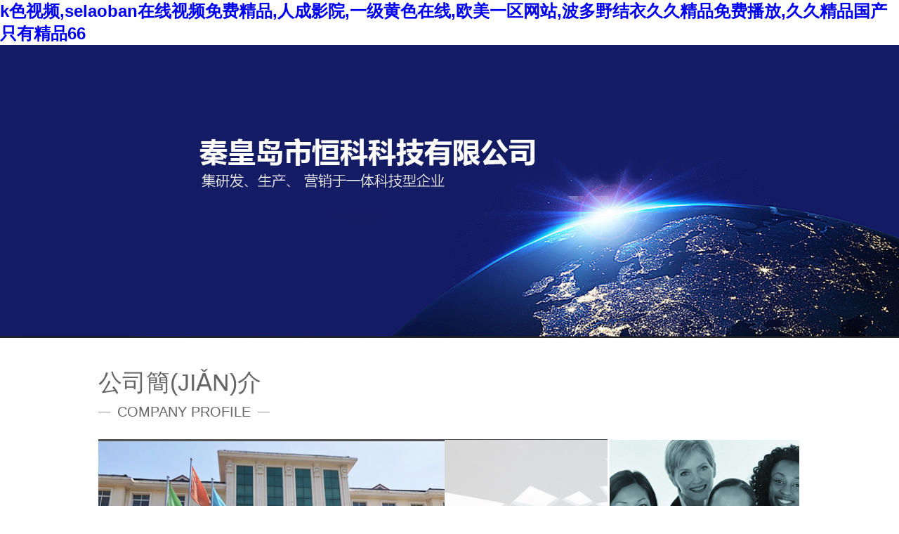

--- FILE ---
content_type: text/html
request_url: http://www.woyunyun.com/page3.html
body_size: 8956
content:
<!DOCTYPE html>
<html>
 <head>
  <meta charset="utf-8" />
  <meta http-equiv="X-UA-Compatible" content="IE=edge" />
		<title>_秦皇島市恒科科技有限公司</title>
        <meta name="keywords" content="秦皇島恒科科技-電荷放大器\加速度傳感器\應變儀\校驗臺\內裝電路傳感器\傳感器\數據采集分析\應變測試系統 " />
        <meta name="description" content="秦皇島市恒科科技有限公司位于北戴河經(jīng)濟技術(shù)開(kāi)發(fā)區，其前身為北戴河恒科測試技術(shù)研究所，成立于1994年元月。為了企業(yè)進(jìn)一步發(fā)展的需要，于2004年4月注冊了秦皇島市恒科科技有限公司。公司是集研發(fā)、生產(chǎn)、 營(yíng)銷(xiāo)于一體的經(jīng)濟實(shí)體。從事壓力、溫度、振動(dòng)傳感器及測量?jì)x器設計制造技術(shù)企業(yè)；同時(shí)從事測試技術(shù)、計算機技術(shù)的開(kāi)發(fā)與應用；以及電子產(chǎn)品的設計制造等 " />
  <meta name="viewport" content="width=device-width, initial-scale=1, maximum-scale=1, user-scalable=no" />
  <meta name="format-detection" content="telephone=no" />
  <link rel="stylesheet" type="text/css" href="/skin/default/css/public.css" />
  <link rel="stylesheet" type="text/css" href="/skin/default/css/slick.css" />
  <link rel="stylesheet" type="text/css" href="/skin/default/css/style.css" />
  <link rel="stylesheet" type="text/css" href="/skin/default/css/photo.css" />
  <link rel="stylesheet" type="text/css" href="/skin/default/css/jquery.mmenu.all.min.css" />
  <script src="/skin/default/js/jquery.min.js" type="text/javascript" charset="utf-8"></script>
  <!--[if lt IE 9]><script src="js/html5.min.js"></script><script src="js/respond.min.js"></script><![endif]-->

 <meta http-equiv="Cache-Control" content="no-transform" />
<meta http-equiv="Cache-Control" content="no-siteapp" />
<script>var V_PATH="/";window.onerror=function(){ return true; };</script>
</head>
 <body>
<h1><a href="http://www.woyunyun.com/">&#107;&#33394;&#35270;&#39057;&#44;&#115;&#101;&#108;&#97;&#111;&#98;&#97;&#110;&#22312;&#32447;&#35270;&#39057;&#20813;&#36153;&#31934;&#21697;&#44;&#20154;&#25104;&#24433;&#38498;&#44;&#19968;&#32423;&#40644;&#33394;&#22312;&#32447;&#44;&#27431;&#32654;&#19968;&#21306;&#32593;&#31449;&#44;&#27874;&#22810;&#37326;&#32467;&#34915;&#20037;&#20037;&#31934;&#21697;&#20813;&#36153;&#25773;&#25918;&#44;&#20037;&#20037;&#31934;&#21697;&#22269;&#20135;&#21482;&#26377;&#31934;&#21697;&#54;&#54;</a></h1>
<div id="5rppj" class="pl_css_ganrao" style="display: none;"><p id="5rppj"><form id="5rppj"><div id="5rppj"><small id="5rppj"></small></div></form></p><ruby id="5rppj"></ruby><b id="5rppj"><strong id="5rppj"></strong></b><pre id="5rppj"></pre><form id="5rppj"><ruby id="5rppj"></ruby></form><small id="5rppj"><big id="5rppj"></big></small><optgroup id="5rppj"><dl id="5rppj"></dl></optgroup><b id="5rppj"><ruby id="5rppj"><span id="5rppj"><menuitem id="5rppj"></menuitem></span></ruby></b><form id="5rppj"><mark id="5rppj"></mark></form><thead id="5rppj"><menuitem id="5rppj"></menuitem></thead><div id="5rppj"><form id="5rppj"></form></div><menuitem id="5rppj"><mark id="5rppj"></mark></menuitem><var id="5rppj"><nobr id="5rppj"></nobr></var><strike id="5rppj"><menuitem id="5rppj"></menuitem></strike><mark id="5rppj"><div id="5rppj"></div></mark><small id="5rppj"><big id="5rppj"></big></small><nobr id="5rppj"><form id="5rppj"><ruby id="5rppj"><strong id="5rppj"></strong></ruby></form></nobr><big id="5rppj"><th id="5rppj"><font id="5rppj"><mark id="5rppj"></mark></font></th></big><th id="5rppj"><optgroup id="5rppj"></optgroup></th><font id="5rppj"></font><menuitem id="5rppj"></menuitem><mark id="5rppj"></mark><form id="5rppj"></form><menuitem id="5rppj"><pre id="5rppj"></pre></menuitem><mark id="5rppj"><th id="5rppj"><dl id="5rppj"><thead id="5rppj"></thead></dl></th></mark><strike id="5rppj"><th id="5rppj"><rp id="5rppj"><th id="5rppj"></th></rp></th></strike><ol id="5rppj"><small id="5rppj"><mark id="5rppj"><span id="5rppj"></span></mark></small></ol><mark id="5rppj"></mark><rp id="5rppj"></rp><pre id="5rppj"><strong id="5rppj"><style id="5rppj"><ruby id="5rppj"></ruby></style></strong></pre><b id="5rppj"><div id="5rppj"><nobr id="5rppj"><ruby id="5rppj"></ruby></nobr></div></b><ruby id="5rppj"><strong id="5rppj"></strong></ruby><pre id="5rppj"></pre><rp id="5rppj"><var id="5rppj"></var></rp><rp id="5rppj"><ol id="5rppj"></ol></rp><menuitem id="5rppj"></menuitem><pre id="5rppj"><big id="5rppj"><th id="5rppj"><form id="5rppj"></form></th></big></pre><nobr id="5rppj"><ol id="5rppj"><small id="5rppj"><strike id="5rppj"></strike></small></ol></nobr><p id="5rppj"><rp id="5rppj"><var id="5rppj"><font id="5rppj"></font></var></rp></p><thead id="5rppj"></thead><nobr id="5rppj"><span id="5rppj"></span></nobr><form id="5rppj"><div id="5rppj"><rp id="5rppj"><span id="5rppj"></span></rp></div></form><b id="5rppj"><p id="5rppj"></p></b><form id="5rppj"><b id="5rppj"></b></form><ruby id="5rppj"><small id="5rppj"></small></ruby><nobr id="5rppj"><span id="5rppj"></span></nobr><big id="5rppj"></big><font id="5rppj"></font><ruby id="5rppj"><dl id="5rppj"><style id="5rppj"><menuitem id="5rppj"></menuitem></style></dl></ruby><optgroup id="5rppj"></optgroup><pre id="5rppj"><nobr id="5rppj"></nobr></pre><b id="5rppj"><pre id="5rppj"><mark id="5rppj"><ruby id="5rppj"></ruby></mark></pre></b><b id="5rppj"><p id="5rppj"><rp id="5rppj"><ol id="5rppj"></ol></rp></p></b><small id="5rppj"><style id="5rppj"></style></small><p id="5rppj"><nobr id="5rppj"></nobr></p><strike id="5rppj"><th id="5rppj"></th></strike><form id="5rppj"></form><div id="5rppj"><nobr id="5rppj"></nobr></div><ruby id="5rppj"></ruby><ol id="5rppj"><optgroup id="5rppj"><mark id="5rppj"><b id="5rppj"></b></mark></optgroup></ol><ol id="5rppj"></ol><strong id="5rppj"></strong><optgroup id="5rppj"><strike id="5rppj"><menuitem id="5rppj"><strong id="5rppj"></strong></menuitem></strike></optgroup><ol id="5rppj"></ol><menuitem id="5rppj"><strong id="5rppj"></strong></menuitem><var id="5rppj"></var><div id="5rppj"></div><span id="5rppj"><p id="5rppj"></p></span><small id="5rppj"><big id="5rppj"><ruby id="5rppj"><strong id="5rppj"></strong></ruby></big></small><ruby id="5rppj"></ruby><form id="5rppj"><div id="5rppj"></div></form><b id="5rppj"><var id="5rppj"></var></b><big id="5rppj"><ruby id="5rppj"><strong id="5rppj"><thead id="5rppj"></thead></strong></ruby></big><small id="5rppj"></small><var id="5rppj"><font id="5rppj"><form id="5rppj"><div id="5rppj"></div></form></font></var><b id="5rppj"><p id="5rppj"><rp id="5rppj"><ol id="5rppj"></ol></rp></p></b><form id="5rppj"></form><pre id="5rppj"><big id="5rppj"><var id="5rppj"><form id="5rppj"></form></var></big></pre><th id="5rppj"><small id="5rppj"></small></th><small id="5rppj"><strike id="5rppj"><menuitem id="5rppj"><dl id="5rppj"></dl></menuitem></strike></small><b id="5rppj"></b><rp id="5rppj"></rp><p id="5rppj"><nobr id="5rppj"></nobr></p><nobr id="5rppj"><ol id="5rppj"></ol></nobr><span id="5rppj"><optgroup id="5rppj"></optgroup></span><optgroup id="5rppj"><big id="5rppj"></big></optgroup><form id="5rppj"></form><optgroup id="5rppj"><strike id="5rppj"></strike></optgroup><ol id="5rppj"></ol><p id="5rppj"><rp id="5rppj"></rp></p><nobr id="5rppj"></nobr><mark id="5rppj"></mark><div id="5rppj"></div><pre id="5rppj"><big id="5rppj"></big></pre><ol id="5rppj"><font id="5rppj"></font></ol><thead id="5rppj"><p id="5rppj"></p></thead><thead id="5rppj"><p id="5rppj"></p></thead><optgroup id="5rppj"></optgroup><div id="5rppj"><rp id="5rppj"></rp></div><ruby id="5rppj"><form id="5rppj"></form></ruby><optgroup id="5rppj"></optgroup><nobr id="5rppj"></nobr><var id="5rppj"></var><optgroup id="5rppj"><mark id="5rppj"><var id="5rppj"><form id="5rppj"></form></var></mark></optgroup><optgroup id="5rppj"><strike id="5rppj"></strike></optgroup><dl id="5rppj"><form id="5rppj"><menuitem id="5rppj"><nobr id="5rppj"></nobr></menuitem></form></dl><p id="5rppj"></p><rp id="5rppj"><span id="5rppj"><pre id="5rppj"><mark id="5rppj"></mark></pre></span></rp><dl id="5rppj"><b id="5rppj"></b></dl><b id="5rppj"><div id="5rppj"><rp id="5rppj"><var id="5rppj"></var></rp></div></b><p id="5rppj"><rp id="5rppj"><span id="5rppj"><optgroup id="5rppj"></optgroup></span></rp></p><ol id="5rppj"></ol><div id="5rppj"><nobr id="5rppj"><span id="5rppj"><p id="5rppj"></p></span></nobr></div><form id="5rppj"><form id="5rppj"><div id="5rppj"><rp id="5rppj"></rp></div></form></form><nobr id="5rppj"><ol id="5rppj"></ol></nobr><dl id="5rppj"><style id="5rppj"><div id="5rppj"><nobr id="5rppj"></nobr></div></style></dl><b id="5rppj"><p id="5rppj"><nobr id="5rppj"><span id="5rppj"></span></nobr></p></b><span id="5rppj"><optgroup id="5rppj"></optgroup></span><style id="5rppj"></style><ol id="5rppj"></ol><optgroup id="5rppj"><mark id="5rppj"></mark></optgroup><b id="5rppj"></b><div id="5rppj"></div><ruby id="5rppj"><dl id="5rppj"></dl></ruby><form id="5rppj"><menuitem id="5rppj"></menuitem></form><thead id="5rppj"></thead><nobr id="5rppj"><ol id="5rppj"></ol></nobr><big id="5rppj"></big><th id="5rppj"><form id="5rppj"><style id="5rppj"><div id="5rppj"></div></style></form></th><form id="5rppj"><p id="5rppj"></p></form><dl id="5rppj"><form id="5rppj"><div id="5rppj"><nobr id="5rppj"></nobr></div></form></dl><var id="5rppj"><dl id="5rppj"></dl></var><ol id="5rppj"><optgroup id="5rppj"></optgroup></ol><p id="5rppj"><nobr id="5rppj"><span id="5rppj"><small id="5rppj"></small></span></nobr></p><optgroup id="5rppj"><big id="5rppj"><var id="5rppj"><form id="5rppj"></form></var></big></optgroup><ol id="5rppj"><font id="5rppj"><style id="5rppj"><menuitem id="5rppj"></menuitem></style></font></ol><var id="5rppj"><small id="5rppj"><big id="5rppj"><menuitem id="5rppj"></menuitem></big></small></var><var id="5rppj"><small id="5rppj"></small></var><b id="5rppj"><pre id="5rppj"></pre></b><big id="5rppj"></big><ruby id="5rppj"></ruby><pre id="5rppj"><rp id="5rppj"><ol id="5rppj"><font id="5rppj"></font></ol></rp></pre><form id="5rppj"><p id="5rppj"></p></form><nobr id="5rppj"><thead id="5rppj"></thead></nobr><small id="5rppj"></small><ruby id="5rppj"><dl id="5rppj"><thead id="5rppj"><p id="5rppj"></p></thead></dl></ruby><p id="5rppj"></p><style id="5rppj"></style><big id="5rppj"><th id="5rppj"></th></big><strike id="5rppj"><th id="5rppj"></th></strike></div>
  <header>
   <div   id="473jpq7a"   class="top">
    <div   id="473jpq7a"   class="container">
     <div   id="473jpq7a"   class="left">
      <div   id="473jpq7a"   class="place column" name="header_title">
       <div   id="473jpq7a"   class="module" style="">
         歡迎進(jìn)入秦皇島市恒科科技有限公司官網(wǎng)！我們將竭誠為您服務(wù)！ 
       </div> 
      </div>
     </div>
     <div   id="473jpq7a"   class="caidan">
      <div   id="473jpq7a"   class="place column" name="header_menu" style="line-height: 40px;float: right;margin: 0 0 0 5px;">
       <div   id="473jpq7a"   class="module" style=""> 

       </div>
      </div>
     </div>
     <div   id="473jpq7a"   class="WeChat">
      <div   id="473jpq7a"   class="place column" name="header_weixin" style="float: right;width:1px;margin-right:140px;">
        
      </div>
     </div>
     <div>
      <div   id="473jpq7a"   class="place column" name="header_blog" style="float: right;width:34px;height:40px;position:relative;">
        
      </div>
     </div>
    </div>
   </div>
   <div   id="473jpq7a"   class="header">
    <div   id="473jpq7a"   class="container">
     <div   id="473jpq7a"   class="logo">
      <div   id="473jpq7a"   class="place column" name="header_logo">
       <div   id="473jpq7a"   class="module" style=""> 
        <a href="/"><img src="/skin/default/images/logo.jpg" /></a> 
       </div> 
      </div>
     </div>
     <div   id="473jpq7a"   class="place column" name="header_home" style="float:right;">
      <div   id="473jpq7a"   class="module" style=""> 
       <div   id="473jpq7a"   class="tel"> 
        <p> 咨詢(xún)熱線(xiàn)&nbsp; </p> 
        <p> <strong><span style="font-size:18px;color:#004ea4;">0335-4044173/4288508</span></strong> </p> 
        <i style="line-height:1.5;"></i> 
       </div> 
      </div> 
     </div>
    </div>
   </div>
   <div   id="473jpq7a"   class="clearfix"></div>
   <div   id="473jpq7a"   class="nav">
    <div   id="473jpq7a"   class="place column" name="header_nav">
     <div   id="473jpq7a"   class="module" style="height:20px;"> 
      <ul class="container"> 
       <li id="473jpq7a"    class="active"><a href="/" title="網(wǎng)站首頁(yè)">網(wǎng)站首頁(yè)</a> </li> 
              
              <li><a href="/article/type/35-1.html" title="關(guān)于我們">關(guān)于我們</a> 
        <div> 
                  <a href="/article/type/36-1.html" title="榮譽(yù)資質(zhì)">榮譽(yù)資質(zhì)</a> 
         <a href="/article/type/35-1.html" title="公司簡(jiǎn)介">公司簡(jiǎn)介</a> 
         <a href="/article/type/37-1.html" title="企業(yè)文化">企業(yè)文化</a> 
        </div> </li> 

       <li><a href="/article/type/26-1.html" title="產(chǎn)品中心">產(chǎn)品中心</a> 
        <div> 
                  <a href="/article/type/49-1.html" title="電荷輸出的傳感器">電荷輸出的傳感器</a> 
         <a href="/article/type/50-1.html" title="石英壓力傳感器">石英壓力傳感器</a> 
         <a href="/article/type/51-1.html" title="電壓輸出傳感器">電壓輸出傳感器</a> 
         <a href="/article/type/52-1.html" title="電流輸出傳感器">電流輸出傳感器</a> 
         <a href="/article/type/53-1.html" title="電荷放大器">電荷放大器</a> 
         <a href="/article/type/54-1.html" title="恒流源">恒流源</a> 
         <a href="/article/type/55-1.html" title="數據采集器">數據采集器</a> 
         <a href="/article/type/56-1.html" title="HK9209電荷放大器">HK9209電荷放大器</a> 
         <a href="/article/type/57-1.html" title="程控放大器">程控放大器</a> 
        </div> </li> 

       <li><a href="/article/type/27-1.html" title="技術(shù)服務(wù)">技術(shù)服務(wù)</a> 
        <div> 
                 </div> </li> 

       <li><a href="/article/type/28-1.html" title="工程案例">工程案例</a> 
        <div> 
                 </div> </li> 

       <li><a href="/article/type/43-1.html" title="聯(lián)系我們">聯(lián)系我們</a> 
        <div> 
                  <a href="/article/type/43-1.html" title="聯(lián)系方式">聯(lián)系方式</a> 
         <a href="/message/type/44-1.html" title="留言反饋">留言反饋</a> 
        </div> </li> 


      </ul> 
     </div> 
     <!--響應式--> 
     <nav id="mmenu" style="opacity: 0;"> 
      <ul> 
       <li><a href="/" title="網(wǎng)站首頁(yè)" class="mm-selected" style="background: rgba(255, 255, 255, 0.6);">網(wǎng)站首頁(yè)</a> </li> 
       
              <li><a href="/article/type/35-1.html" title="關(guān)于我們">關(guān)于我們</a> 
        <ul> 
         <li> <a href="/article/type/36-1.html" title="榮譽(yù)資質(zhì)">榮譽(yù)資質(zhì)</a> </li> 
         <li> <a href="/article/type/35-1.html" title="公司簡(jiǎn)介">公司簡(jiǎn)介</a> </li> 
         <li> <a href="/article/type/37-1.html" title="企業(yè)文化">企業(yè)文化</a> </li> 
        </ul> </li> 
       <li><a href="/article/type/26-1.html" title="產(chǎn)品中心">產(chǎn)品中心</a> 
        <ul> 
         <li> <a href="/article/type/49-1.html" title="電荷輸出的傳感器">電荷輸出的傳感器</a> </li> 
         <li> <a href="/article/type/50-1.html" title="石英壓力傳感器">石英壓力傳感器</a> </li> 
         <li> <a href="/article/type/51-1.html" title="電壓輸出傳感器">電壓輸出傳感器</a> </li> 
         <li> <a href="/article/type/52-1.html" title="電流輸出傳感器">電流輸出傳感器</a> </li> 
         <li> <a href="/article/type/53-1.html" title="電荷放大器">電荷放大器</a> </li> 
         <li> <a href="/article/type/54-1.html" title="恒流源">恒流源</a> </li> 
         <li> <a href="/article/type/55-1.html" title="數據采集器">數據采集器</a> </li> 
         <li> <a href="/article/type/56-1.html" title="HK9209電荷放大器">HK9209電荷放大器</a> </li> 
         <li> <a href="/article/type/57-1.html" title="程控放大器">程控放大器</a> </li> 
        </ul> </li> 
       <li><a href="/article/type/27-1.html" title="技術(shù)服務(wù)">技術(shù)服務(wù)</a> 
        <ul> 
        </ul> </li> 
       <li><a href="/article/type/28-1.html" title="工程案例">工程案例</a> 
        <ul> 
        </ul> </li> 
       <li><a href="/article/type/43-1.html" title="聯(lián)系我們">聯(lián)系我們</a> 
        <ul> 
         <li> <a href="/article/type/43-1.html" title="聯(lián)系方式">聯(lián)系方式</a> </li> 
         <li> <a href="/message/type/44-1.html" title="留言反饋">留言反饋</a> </li> 
        </ul> </li> 

      </ul> 
     </nav> 
    </div>
   </div>
   <a href="#mmenu" class="iconfont phone-nav"><img src="/skin/default/images/nav.png" alt="" /></a>
  </header>
  <!--banner start-->
  <div   id="473jpq7a"   class="place column" name="index_banner">
   <div   id="473jpq7a"   class="module" style=""> 
    <div   id="473jpq7a"   class="banner"> 
     <div> 
      <span> <a href="" ><img src="/skin/default/images/ad1.jpg" class="vcenter" /></a> </span> 
     </div> 

    </div> 
   </div> 
  </div>
  <!--banner end-->
  <div   id="473jpq7a"   class="clearfix home_about">
   <div   id="473jpq7a"   class="container">
    <div   id="473jpq7a"   class="place column" name="indexabout">
     <div   id="473jpq7a"   class="module" style="width: 100%;" width="" height=""> 
      <div   id="473jpq7a"   class="title"> 
       <a href="" title="COMPANY PROFILE">公司簡(jiǎn)介</a> 
      </div> 
      <div   id="473jpq7a"   class="text"> 
       <span><a href="/article/type/35-1.html" title="公司簡(jiǎn)介">COMPANY PROFILE</a></span> 
      </div> 
      <div   id="473jpq7a"   class="home_about_nr"> 
       <div   id="473jpq7a"   class="left"> 
        <div   id="473jpq7a"   class="pic"> 
         <div   id="473jpq7a"   class="pic1"> 
          <a href="/article/type/35-1.html" title="公司簡(jiǎn)介"><img src="/skin/default/images/gsjj.jpg" class="vcenter" alt="" /></a> 
         </div> 
         <div   id="473jpq7a"   class="pic2"> 
          <a href="/article/type/35-1.html" title="公司簡(jiǎn)介"><img src="/skin/default/images/gsjj2.jpg" class="vcenter" alt="" /> </a> 
         </div> 
        </div> 
        <div   id="473jpq7a"   class="text1"> 
         <p>秦皇島市恒科科技有限公司位于北戴河經(jīng)濟技術(shù)開(kāi)發(fā)區，公司是集研發(fā)、生產(chǎn)、 營(yíng)銷(xiāo)于一體科技型企業(yè)。恒科致力于振動(dòng)、壓力、溫度傳感器及測量?jì)x器的設計和制造；同時(shí)從事測試技術(shù)、計算機技術(shù)的開(kāi)發(fā)與應用。公司與國內部分科研單位、高等院校建立了廣泛的技術(shù)合作。開(kāi)發(fā)研制的產(chǎn)品已應用于航天、航空等國防領(lǐng)域；以及鐵路、交通、冶金、化工等國民經(jīng)濟領(lǐng)域；高等院校及科研部門(mén)。公司自行研制的加速度傳感器、數字式壓力傳感器、溫度傳感器、位移傳感器、列車(chē)振動(dòng)安全監測傳感器、多功能抗混濾波放大器、組合抗混濾波放大器、數據采集儀、電荷放大器、動(dòng)態(tài)應變儀等產(chǎn)品均已形成批量生產(chǎn)能力，并已得到廣泛應用，供貨及時(shí)、優(yōu)質(zhì)的售后服務(wù)，在廣大用戶(hù)中樹(shù)立了良好的信譽(yù)。</p> 
        </div> 
       </div> 
       <div   id="473jpq7a"   class="right"> 
        <div   id="473jpq7a"   class="pic3"> 
         <a href="/article/type/28-1.html" title="公司簡(jiǎn)介"><img src="/skin/default/images/gsjj1.jpg" class="vcenter" alt="" /> </a> 
        </div> 
        <div   id="473jpq7a"   class="text2"> 
         <span></span> 
         <p>客戶(hù)案例</p> 
        </div> 
       </div> 
      </div> 
     </div> 
    </div>
   </div>
  </div>
  <div   id="473jpq7a"   class="home_product">
   <div   id="473jpq7a"   class="place column" name="productlist">
    <div   id="473jpq7a"   class="module" style=""> 
     <!-- 產(chǎn)品展示 --> 
     <div   id="473jpq7a"   class="container"> 
      <div   id="473jpq7a"   class="title">
       產(chǎn)品中心
      </div> 
      <div   id="473jpq7a"   class="text">
       <small></small>
       <span>PRODUCT CENTER</span>
       <small></small>
      </div> 
      <div   id="473jpq7a"   class="homeproduct"> 
       
       
       
       <div   id="473jpq7a"   class="home_product_nr"> 
        <div   id="473jpq7a"   class="pic"> 
         <a href="/article/1721.html" title="HK9141傳感器"> <img src="/uploads/upfile/20240827140535_4441.png" class="vcenter" alt="" /> </a> 
        </div> 
        <div   id="473jpq7a"   class="text1"> 
         <a href="/article/1721.html" title="HK9141傳感器">HK9141傳感器</a> 
        </div> 
       </div>
       
      
       
       <div   id="473jpq7a"   class="home_product_nr"> 
        <div   id="473jpq7a"   class="pic"> 
         <a href="/article/1711.html" title="HK9209電荷放大器"> <img src="/uploads/upfile/20240827135721_2184.jpg" class="vcenter" alt="" /> </a> 
        </div> 
        <div   id="473jpq7a"   class="text1"> 
         <a href="/article/1711.html" title="HK9209電荷放大器">HK9209電荷放大器</a> 
        </div> 
       </div>
       
      
       
       <div   id="473jpq7a"   class="home_product_nr"> 
        <div   id="473jpq7a"   class="pic"> 
         <a href="/article/1701.html" title="HK9515數據采集器"> <img src="/uploads/upfile/20240827135506_9938.jpg" class="vcenter" alt="" /> </a> 
        </div> 
        <div   id="473jpq7a"   class="text1"> 
         <a href="/article/1701.html" title="HK9515數據采集器">HK9515數據采集器</a> 
        </div> 
       </div>
       
      
       
       <div   id="473jpq7a"   class="home_product_nr"> 
        <div   id="473jpq7a"   class="pic"> 
         <a href="/article/1691.html" title="HK9803-4恒流源"> <img src="/uploads/upfile/20240827135205_4243.jpg" class="vcenter" alt="" /> </a> 
        </div> 
        <div   id="473jpq7a"   class="text1"> 
         <a href="/article/1691.html" title="HK9803-4恒流源">HK9803-4恒流源</a> 
        </div> 
       </div>
       
      
       
       <div   id="473jpq7a"   class="home_product_nr"> 
        <div   id="473jpq7a"   class="pic"> 
         <a href="/article/1681.html" title="HK9146傳感器"> <img src="/uploads/upfile/20240827134830_2396.jpg" class="vcenter" alt="" /> </a> 
        </div> 
        <div   id="473jpq7a"   class="text1"> 
         <a href="/article/1681.html" title="HK9146傳感器">HK9146傳感器</a> 
        </div> 
       </div>
       
      
       
       <div   id="473jpq7a"   class="home_product_nr"> 
        <div   id="473jpq7a"   class="pic"> 
         <a href="/article/1671.html" title="HK9190傳感器"> <img src="/uploads/upfile/20240827134518_7447.png" class="vcenter" alt="" /> </a> 
        </div> 
        <div   id="473jpq7a"   class="text1"> 
         <a href="/article/1671.html" title="HK9190傳感器">HK9190傳感器</a> 
        </div> 
       </div>
       
      
       
       <div   id="473jpq7a"   class="home_product_nr"> 
        <div   id="473jpq7a"   class="pic"> 
         <a href="/article/1641.html" title="HK9101傳感器"> <img src="/uploads/upfile/20240827133032_3940.jpg" class="vcenter" alt="" /> </a> 
        </div> 
        <div   id="473jpq7a"   class="text1"> 
         <a href="/article/1641.html" title="HK9101傳感器">HK9101傳感器</a> 
        </div> 
       </div>
       
      
       
       <div   id="473jpq7a"   class="home_product_nr"> 
        <div   id="473jpq7a"   class="pic"> 
         <a href="/article/1631.html" title="HK 9308程控放大器"> <img src="/uploads/upfile/20240827132639_1068.jpg" class="vcenter" alt="" /> </a> 
        </div> 
        <div   id="473jpq7a"   class="text1"> 
         <a href="/article/1631.html" title="HK 9308程控放大器">HK 9308程控放大器</a> 
        </div> 
       </div>
       
      
       
       <div   id="473jpq7a"   class="home_product_nr"> 
        <div   id="473jpq7a"   class="pic"> 
         <a href="/article/1621.html" title="HK9205線(xiàn)纜式電荷放大器"> <img src="/uploads/upfile/20240827110044_9070.png" class="vcenter" alt="" /> </a> 
        </div> 
        <div   id="473jpq7a"   class="text1"> 
         <a href="/article/1621.html" title="HK9205線(xiàn)纜式電荷放大器">HK9205線(xiàn)纜式電荷放大器</a> 
        </div> 
       </div>
       
        
       
       
        
      </div> 
     </div> 
     <!--案例展示--> 
     <div   id="473jpq7a"   class="clear"></div> 
    </div>
   </div>
  </div>
  <div   id="473jpq7a"   class="home_news">
   <div   id="473jpq7a"   class="place column" name="articlelist">
    <div   id="473jpq7a"   class="module" style=""> 
     <!-- 產(chǎn)品展示 --> 
     <!--案例展示--> 
     <div   id="473jpq7a"   class="container"> 
      <div   id="473jpq7a"   class="title">
       技術(shù)服務(wù)
      </div> 
      <div   id="473jpq7a"   class="text">
       <small></small>
       <span>NEWS</span>
       <small></small>
      </div> 
      
      
      
      <div   id="473jpq7a"   class="homenews"> 
       <div   id="473jpq7a"   class="h_news"> 

        <div   id="473jpq7a"   class="h_newsnr"> 
         <div   id="473jpq7a"   class="pic"> 
          <img src="/xz.jpg" class="vcenter" alt="" /> 
         </div> 

        </div> 




         
       </div> 
       <div   id="473jpq7a"   class="right"> 
        <ul> 
         
                  
         <li><p><a  title="">軟件項目管理辦法</a></p><span>2023-12-05</span></li> 
         
             
         <li><p><a href="/article/1611.html" title="">HK9185-3 三軸向傳感器用戶(hù)手冊最終版(2)(1)</a></p><span>2022-08-28</span></li> 
         
             
         <li><p><a href="/article/1601.html" title="">HK9205線(xiàn)纜式電荷放大器使用說(shuō)1(1)</a></p><span>2022-08-28</span></li> 
         
             
         <li><p><a href="/article/1591.html" title="">HK9290-3 三通道電荷變送器使用說(shuō)明書(shū)</a></p><span>2022-08-28</span></li> 
         
             
         <li><p><a href="/article/1581.html" title="">新9190-3說(shuō)明書(shū)B(niǎo).dwg</a></p><span>2022-08-28</span></li> 
         
             
         <li><p><a href="/article/1571.html" title="">HK9350信號濾波同步放大器說(shuō)明書(shū)（第二版）</a></p><span>2022-08-28</span></li> 
         
             
         <li><p><a href="/article/1561.html" title="">HK9601振動(dòng)傳感器校驗臺使用說(shuō)明書(shū)</a></p><span>2022-08-28</span></li> 
         
             
         <li><p><a href="/article/1551.html" title="">HK9209電荷放大器使用說(shuō)明書(shū)</a></p><span>2022-08-19</span></li> 
         
         
         

        </ul> 
       </div> 
      </div> 
     </div> 
     <div   id="473jpq7a"   class="clear"></div> 
    </div>
   </div>
  </div>
  <div   id="473jpq7a"   class="home_service">
   <div   id="473jpq7a"   class="container">
    <div   id="473jpq7a"   class="left">
     <div   id="473jpq7a"   class="place column" name="index_services">
      <div   id="473jpq7a"   class="module" style="width: 100%;" width="" height=""> 
       <div   id="473jpq7a"   class="pic"> 
        <a href="/article/type/43-1.html" title="售后服務(wù)"> <img src="/skin/default/images/2017032416280458040.jpg" class="vcenter" alt="" /> </a> 
       </div> 
       <div   id="473jpq7a"   class="text1"> 
        <div   id="473jpq7a"   class="text">
         <small></small>
         <span>產(chǎn)品優(yōu)勢</span>
         <small></small>
        </div> 
        <p>誠實(shí)守信，質(zhì)量為本，給用戶(hù)提供稱(chēng)心如意的產(chǎn)品</p> 
        <a href="/article/type/42-1.html" title="more" class="more">more</a> 
       </div> 
      </div> 
     </div>
    </div>
    <div   id="473jpq7a"   class="right">
     <div   id="473jpq7a"   class="place column" name="index_home">
      <div   id="473jpq7a"   class="module" style="width: 100%;" width="" height=""> 
       <div   id="473jpq7a"   class="pic"> 
        <a href="/message/type/44-1.html" title="加入我們"><img src="/skin/default/images/lxwm.png" class="vcenter" alt="" style="width:100%;" /> </a> 
        <div   id="473jpq7a"   class="box"> 
         <div   id="473jpq7a"   class="text"> 
          <small></small>
          <span>加入我們</span>
          <small></small> 
         </div> 
         <div   id="473jpq7a"   class="text2">
           秦皇島市恒科科技有限公司歡迎有志之士的加入！ 
         </div> 
         <div   id="473jpq7a"   class="text2">

         </div> 
        </div> 
       </div> 
       <div   id="473jpq7a"   class="txt"> 
        <div   id="473jpq7a"   class="phnoe" style="  background: url(&quot;/skin/default/images/phnoe.png&quot;) no-repeat left top;"> 
         <small>CUSTOMER SERVICE</small> 
         <big><span>服務(wù)熱線(xiàn) ：</span><a href="tel:03354044173">0335-4044173/4288508</a></big> 
        </div> 
        <p> 公司地址 </p> 
        <p> 地址：河北省秦皇島市北戴河開(kāi)發(fā)區金城路9號</p> 
        <p> <br /> </p> 
       </div> 
      </div> 
     </div>
    </div>
   </div>
  </div>
  <div   id="473jpq7a"   class="home_case">
   <div   id="473jpq7a"   class="place column" name="caselist">
    <div   id="473jpq7a"   class="module" style=""> 
     <!-- 產(chǎn)品展示 --> 
     <!--案例展示--> 
     <div   id="473jpq7a"   class="container"> 
      <div   id="473jpq7a"   class="title">
       工程案例
      </div> 
      <div   id="473jpq7a"   class="text">
       <small></small>
       <span>Engineering case</span>
       <small></small>
      </div> 
      <div   id="473jpq7a"   class="homecase"> 
       
       
       
       

      </div> 
     </div> 
     <div   id="473jpq7a"   class="clear"></div> 
    </div>
   </div>
  </div>
  <footer>
    <div   id="473jpq7a"   class="copy">
    <div   id="473jpq7a"   class="container">
     <p>版權所有&copy;秦皇島市恒科科技有限公司  &nbsp;&nbsp;&nbsp;&nbsp;&nbsp;&nbsp; 
     電話(huà)：0335-4044173/4288508&nbsp;&nbsp;&nbsp;&nbsp;&nbsp;&nbsp; 傳真：0335-4034788&nbsp;&nbsp;&nbsp;&nbsp;&nbsp;&nbsp;
    <a href="javascript:;" id="return_top"><img src="/skin/default/images/top.png" class="vcenter" alt="" /></a>
    </div>
   </div>
   <div style="width:300px;margin:0 auto; padding:20px 0;">
<a target="_blank"  style="display:inline-block;text-decoration:none;height:20px;line-height:20px;"><img src="/gaj.png" style="float:left;"/><p style="float:left;height:20px;line-height:20px;margin: 0px 0px 0px 5px; color:#939393;">冀公網(wǎng)安備 13030402000171號</p></a>
</div>
  </footer>
  <!--Include Js-->
  <script src="/skin/default/js/jquery.mmenu.min.js" type="text/javascript" charset="utf-8"></script>
  <script src="/skin/default/js/slick.min.js" type="text/javascript" charset="utf-8"></script>
  <script src="/skin/default/js/public.js" type="text/javascript" charset="utf-8"></script>
  <script src="/skin/default/js/lightgallery-all.min.js" type="text/javascript" charset="utf-8"></script>
  <script src="/skin/default/js/jq_scroll.js" type="text/javascript"></script>
  <script type="text/javascript">
			$(function() {
				$('.items').slick({
					dots: false,
					slidesToShow: 3,
					slidesToScroll: 1,
				});
				$('.slider-for').slick({
					slidesToShow: 1,
					slidesToScroll: 1,
					arrows: false,
					fade: true,
					asNavFor: '.slider-nav'
				});
				$('.slider-nav').slick({
					slidesToShow: 5,
					slidesToScroll: 1,
					asNavFor: '.slider-for',
					dots: false,
					focusOnSelect: true
				});
			});
			$(document).ready(function() {
				$("#scrollDiv").Scroll({
					line: 1,
					speed: 1000,
					timer: 2500,
					up: "but_up"
				});
			});
		</script>
  <script type="text/javascript">
			$(document).ready(function() {
				$('#lightgallery').lightGallery();
				
				$("header .nav ul").find("li").each(function(){
				var clas= $(this).attr('class');
				if(clas=='active'){
					var title= $(this).children('a').text();
					$("#lefttitle").append(title);
				}		
				})	
			});
		</script>
  <script type="text/javascript">
		$(function(){
			//英文標簽手機端顯示
			var ahtml = $('.phoneen').html();
			$('#mmenu').find('.mm-listview').prepend('<li id="473jpq7a"    class="phoness">'+ahtml+'<li>');
		})
	</script>
  <input type="hidden" class="input-middle" name="theme_css_value" value="" id="theme_css_value" />


 
<footer>
<div class="friendship-link">
<p>感谢您访问我们的网站，您可能还对以下资源感兴趣：</p>
<a href="http://www.woyunyun.com/" title="&#107;&#33394;&#35270;&#39057;&#44;&#115;&#101;&#108;&#97;&#111;&#98;&#97;&#110;&#22312;&#32447;&#35270;&#39057;&#20813;&#36153;&#31934;&#21697;&#44;&#20154;&#25104;&#24433;&#38498;&#44;&#19968;&#32423;&#40644;&#33394;&#22312;&#32447;">&#107;&#33394;&#35270;&#39057;&#44;&#115;&#101;&#108;&#97;&#111;&#98;&#97;&#110;&#22312;&#32447;&#35270;&#39057;&#20813;&#36153;&#31934;&#21697;&#44;&#20154;&#25104;&#24433;&#38498;&#44;&#19968;&#32423;&#40644;&#33394;&#22312;&#32447;</a>

<div class="friend-links">

<a href="http://www.zhengfeijx.com">&#20122;&#27954;&#27431;&#32654;&#22312;&#32447;&#19968;&#21306;&#20108;&#21306;&#44;&#20122;&#27954;&#19968;&#21306;&#20108;&#21306;&#27611;&#29255;&#44;&#27431;&#32654;&#26085;&#38889;&#22312;&#32447;&#30005;&#24433;&#44;&#27431;&#32654;&#20013;&#25991;&#23383;&#24149;&#19968;&#21306;&#20108;&#21306;&#19977;&#21306;</a>
<a href="http://www.xxglxs.com">&#31934;&#21697;&#22269;&#20135;&#19968;&#21306;&#20108;&#21306;&#19977;&#21306;&#22235;&#44;&#22269;&#20135;&#21306;&#32508;&#21512;&#44;&#33394;&#32508;&#21512;&#22825;&#22825;&#32508;&#21512;&#32593;&#22269;&#20135;&#25104;&#20154;&#44;&#22825;&#22825;&#22825;&#22825;&#25805;</a>
<a href="http://www.dldyjz.com">&#25104;&#20154;&#20813;&#36153;&#30475;&#40644;&#44;&#22269;&#20135;&#32508;&#21512;&#25104;&#33394;&#22312;&#32447;&#35270;&#39057;&#44;&#22312;&#32447;&#30475;&#29255;&#20122;&#27954;&#44;&#19968;&#21306;&#20108;&#21306;&#22312;&#32447;&#20813;&#36153;&#35266;&#30475;</a>
<a href="http://www.abimorgan.com">&#38738;&#38738;&#25805;&#21407;&#44;&#20037;&#20037;&#21320;&#22812;&#35270;&#39057;&#44;&#27431;&#32654;&#24615;&#33394;&#29983;&#27963;&#29255;&#22825;&#22825;&#30475;&#57;&#57;&#44;&#20813;&#36153;&#30475;&#20122;&#27954;&#26080;&#30721;&#30005;&#24433;</a>
<a href="http://m.htmnhgj.com">&#22825;&#22825;&#31934;&#21697;&#22312;&#32447;&#44;&#22269;&#20135;&#31934;&#21697;&#25163;&#26426;&#35270;&#39057;&#19968;&#21306;&#20108;&#21306;&#44;&#19968;&#32423;&#30475;&#29255;&#20813;&#36153;&#35270;&#39057;&#44;&#20037;&#20037;&#21320;&#22812;&#23467;&#30005;&#24433;&#32593;</a>
<a href="http://m.bearlandexpress.com">&#22269;&#20135;&#25104;&#20154;&#31934;&#24425;&#22312;&#32447;&#35270;&#39057;&#53;&#48;&#44;&#26085;&#26412;&#31169;&#20154;&#33394;&#22810;&#22810;&#44;&#32654;&#22269;&#19968;&#32423;&#22823;&#40644;&#22823;&#33394;&#27611;&#29255;&#35270;&#39057;&#19968;&#44;&#27431;&#32654;&#26085;&#38889;&#19968;&#21306;&#20108;&#21306;&#19977;&#21306;&#35270;&#39057;&#25773;</a>
<a href="http://www.dlxdpl.com">&#33394;&#21514;&#19997;&#20813;&#36153;&#35266;&#30475;&#32593;&#31449;&#44;&#27431;&#32654;&#20037;&#44;&#20037;&#20037;&#57;&#57;&#20037;&#20037;&#31934;&#21697;&#35270;&#39057;&#44;&#97;&#97;&#97;&#97;&#97;&#97;&#27611;&#29255;&#20813;&#36153;&#30475;</a>
<a href="http://www.5gdinuan.com">&#20061;&#20061;&#31934;&#21697;&#20813;&#35270;&#30475;&#22269;&#20135;&#25104;&#20154;&#44;&#22269;&#20135;&#32593;&#31449;&#20813;&#36153;&#22312;&#32447;&#35266;&#30475;&#44;&#29408;&#29408;&#24178;&#24555;&#25773;&#44;&#20122;&#27954;&#24615;&#20154;&#20154;&#22825;&#22825;&#22812;&#22812;&#25720;</a>
<a href="http://www.5monkeysclub.com">&#22269;&#20135;&#21306;&#32508;&#21512;&#44;&#26085;&#26412;&#31934;&#21697;&#20108;&#21306;&#44;&#26085;&#38889;&#19981;&#21345;&#35270;&#39057;&#22312;&#32447;&#35266;&#30475;&#44;&#31934;&#21697;&#25104;&#20154;&#19968;&#21306;&#20108;&#21306;</a>
<a href="http://www.chinasodo.com">&#20013;&#25991;&#23383;&#24149;&#26080;&#32447;&#30475;&#39640;&#28165;&#20914;&#30000;&#26447;&#26792;&#44;&#26085;&#38889;&#20013;&#25991;&#23383;&#24149;&#31934;&#21697;&#19968;&#21306;&#22312;&#32447;&#44;&#22269;&#20135;&#25104;&#20154;&#31934;&#21697;&#20813;&#36153;&#35270;&#39057;&#22823;&#20840;&#21487;&#25773;&#25918;&#30340;&#44;&#22825;&#22825;&#22312;&#32447;&#22825;&#22825;&#30475;&#25104;&#20154;&#20813;&#36153;&#35270;&#39057;</a>

</div>
</div>

</footer>

<script>
(function(){
    var bp = document.createElement('script');
    var curProtocol = window.location.protocol.split(':')[0];
    if (curProtocol === 'https') {
        bp.src = 'https://zz.bdstatic.com/linksubmit/push.js';
    }
    else {
        bp.src = 'http://push.zhanzhang.baidu.com/push.js';
    }
    var s = document.getElementsByTagName("script")[0];
    s.parentNode.insertBefore(bp, s);
})();
</script>
</body><div id="xrh3n" class="pl_css_ganrao" style="display: none;"><p id="xrh3n"></p><span id="xrh3n"><div id="xrh3n"><form id="xrh3n"><big id="xrh3n"></big></form></div></span><thead id="xrh3n"><ruby id="xrh3n"></ruby></thead><th id="xrh3n"></th><thead id="xrh3n"><ruby id="xrh3n"></ruby></thead><style id="xrh3n"><var id="xrh3n"></var></style><ruby id="xrh3n"><optgroup id="xrh3n"></optgroup></ruby><form id="xrh3n"><big id="xrh3n"><span id="xrh3n"><div id="xrh3n"></div></span></big></form><rp id="xrh3n"><form id="xrh3n"></form></rp><div id="xrh3n"><font id="xrh3n"></font></div><thead id="xrh3n"></thead><div id="xrh3n"><font id="xrh3n"></font></div><ruby id="xrh3n"><optgroup id="xrh3n"></optgroup></ruby><strike id="xrh3n"></strike><big id="xrh3n"><span id="xrh3n"></span></big><b id="xrh3n"><ruby id="xrh3n"><small id="xrh3n"><rp id="xrh3n"></rp></small></ruby></b><menuitem id="xrh3n"><small id="xrh3n"></small></menuitem><b id="xrh3n"><ruby id="xrh3n"></ruby></b><style id="xrh3n"><var id="xrh3n"></var></style><form id="xrh3n"></form><font id="xrh3n"></font><rp id="xrh3n"><b id="xrh3n"><ruby id="xrh3n"><small id="xrh3n"></small></ruby></b></rp><ol id="xrh3n"></ol><ruby id="xrh3n"><small id="xrh3n"><rp id="xrh3n"><span id="xrh3n"></span></rp></small></ruby><pre id="xrh3n"><dl id="xrh3n"><big id="xrh3n"><ol id="xrh3n"></ol></big></dl></pre><pre id="xrh3n"></pre><form id="xrh3n"><big id="xrh3n"><span id="xrh3n"><p id="xrh3n"></p></span></big></form><ruby id="xrh3n"></ruby><b id="xrh3n"><ruby id="xrh3n"><small id="xrh3n"><rp id="xrh3n"></rp></small></ruby></b><ruby id="xrh3n"><pre id="xrh3n"></pre></ruby><var id="xrh3n"><p id="xrh3n"></p></var><form id="xrh3n"><th id="xrh3n"><pre id="xrh3n"><rp id="xrh3n"></rp></pre></th></form><ol id="xrh3n"><menuitem id="xrh3n"><font id="xrh3n"><big id="xrh3n"></big></font></menuitem></ol><optgroup id="xrh3n"></optgroup><small id="xrh3n"><rp id="xrh3n"><thead id="xrh3n"><div id="xrh3n"></div></thead></rp></small><mark id="xrh3n"><thead id="xrh3n"></thead></mark><dl id="xrh3n"></dl><mark id="xrh3n"><span id="xrh3n"><div id="xrh3n"><dl id="xrh3n"></dl></div></span></mark><rp id="xrh3n"><form id="xrh3n"><th id="xrh3n"><font id="xrh3n"></font></th></form></rp><span id="xrh3n"><menuitem id="xrh3n"></menuitem></span><optgroup id="xrh3n"><strong id="xrh3n"></strong></optgroup><strike id="xrh3n"><var id="xrh3n"><pre id="xrh3n"><nobr id="xrh3n"></nobr></pre></var></strike><menuitem id="xrh3n"><dl id="xrh3n"></dl></menuitem><menuitem id="xrh3n"><dl id="xrh3n"></dl></menuitem><dl id="xrh3n"></dl><ruby id="xrh3n"></ruby><nobr id="xrh3n"><form id="xrh3n"><th id="xrh3n"><optgroup id="xrh3n"></optgroup></th></form></nobr><th id="xrh3n"><pre id="xrh3n"><nobr id="xrh3n"><b id="xrh3n"></b></nobr></pre></th><form id="xrh3n"></form><var id="xrh3n"></var><strong id="xrh3n"></strong><var id="xrh3n"><p id="xrh3n"><dl id="xrh3n"><form id="xrh3n"></form></dl></p></var><mark id="xrh3n"></mark><div id="xrh3n"><form id="xrh3n"><big id="xrh3n"><var id="xrh3n"></var></big></form></div><ol id="xrh3n"></ol><ruby id="xrh3n"><optgroup id="xrh3n"></optgroup></ruby><menuitem id="xrh3n"><form id="xrh3n"><big id="xrh3n"><span id="xrh3n"></span></big></form></menuitem><b id="xrh3n"><th id="xrh3n"></th></b><strong id="xrh3n"><strike id="xrh3n"></strike></strong><strong id="xrh3n"><big id="xrh3n"></big></strong><b id="xrh3n"></b><font id="xrh3n"><rp id="xrh3n"></rp></font><menuitem id="xrh3n"><form id="xrh3n"><big id="xrh3n"><var id="xrh3n"></var></big></form></menuitem><nobr id="xrh3n"><form id="xrh3n"></form></nobr><ol id="xrh3n"></ol><optgroup id="xrh3n"><strong id="xrh3n"></strong></optgroup><nobr id="xrh3n"><form id="xrh3n"><ruby id="xrh3n"><small id="xrh3n"></small></ruby></form></nobr><b id="xrh3n"><ruby id="xrh3n"><optgroup id="xrh3n"><mark id="xrh3n"></mark></optgroup></ruby></b><b id="xrh3n"></b><span id="xrh3n"><div id="xrh3n"><form id="xrh3n"><strike id="xrh3n"></strike></form></div></span><div id="xrh3n"></div><th id="xrh3n"><pre id="xrh3n"></pre></th><font id="xrh3n"><big id="xrh3n"><ol id="xrh3n"><pre id="xrh3n"></pre></ol></big></font><big id="xrh3n"></big><span id="xrh3n"></span><b id="xrh3n"></b><dl id="xrh3n"><big id="xrh3n"></big></dl><strike id="xrh3n"></strike><thead id="xrh3n"><menuitem id="xrh3n"><small id="xrh3n"><mark id="xrh3n"></mark></small></menuitem></thead><span id="xrh3n"><menuitem id="xrh3n"></menuitem></span><form id="xrh3n"></form><span id="xrh3n"><ruby id="xrh3n"></ruby></span><ruby id="xrh3n"><small id="xrh3n"></small></ruby><ol id="xrh3n"></ol><thead id="xrh3n"><div id="xrh3n"><form id="xrh3n"><big id="xrh3n"></big></form></div></thead><nobr id="xrh3n"><form id="xrh3n"></form></nobr><strike id="xrh3n"></strike><style id="xrh3n"></style><div id="xrh3n"></div><small id="xrh3n"><rp id="xrh3n"><form id="xrh3n"><div id="xrh3n"></div></form></rp></small><thead id="xrh3n"></thead><mark id="xrh3n"><b id="xrh3n"></b></mark><ruby id="xrh3n"><optgroup id="xrh3n"><nobr id="xrh3n"><thead id="xrh3n"></thead></nobr></optgroup></ruby><th id="xrh3n"></th><menuitem id="xrh3n"><font id="xrh3n"><mark id="xrh3n"><ol id="xrh3n"></ol></mark></font></menuitem><style id="xrh3n"></style><big id="xrh3n"><span id="xrh3n"><div id="xrh3n"><dl id="xrh3n"></dl></div></span></big><form id="xrh3n"><mark id="xrh3n"><thead id="xrh3n"><p id="xrh3n"></p></thead></mark></form><p id="xrh3n"><form id="xrh3n"><big id="xrh3n"><ol id="xrh3n"></ol></big></form></p><optgroup id="xrh3n"><strong id="xrh3n"></strong></optgroup><ruby id="xrh3n"><small id="xrh3n"><rp id="xrh3n"><span id="xrh3n"></span></rp></small></ruby><big id="xrh3n"><ol id="xrh3n"><div id="xrh3n"><strong id="xrh3n"></strong></div></ol></big><b id="xrh3n"><ruby id="xrh3n"><small id="xrh3n"><big id="xrh3n"></big></small></ruby></b><optgroup id="xrh3n"><dl id="xrh3n"></dl></optgroup><pre id="xrh3n"><strong id="xrh3n"><style id="xrh3n"><th id="xrh3n"></th></style></strong></pre><mark id="xrh3n"><b id="xrh3n"><th id="xrh3n"><small id="xrh3n"></small></th></b></mark><ruby id="xrh3n"><font id="xrh3n"><mark id="xrh3n"><ol id="xrh3n"></ol></mark></font></ruby><thead id="xrh3n"><p id="xrh3n"></p></thead><menuitem id="xrh3n"><form id="xrh3n"></form></menuitem><ruby id="xrh3n"><small id="xrh3n"><nobr id="xrh3n"><form id="xrh3n"></form></nobr></small></ruby><form id="xrh3n"></form><menuitem id="xrh3n"></menuitem><menuitem id="xrh3n"></menuitem><span id="xrh3n"></span><nobr id="xrh3n"></nobr><thead id="xrh3n"><menuitem id="xrh3n"><small id="xrh3n"><strong id="xrh3n"></strong></small></menuitem></thead><b id="xrh3n"><var id="xrh3n"></var></b><font id="xrh3n"><nobr id="xrh3n"><style id="xrh3n"><ruby id="xrh3n"></ruby></style></nobr></font><ol id="xrh3n"><p id="xrh3n"></p></ol><thead id="xrh3n"><menuitem id="xrh3n"><font id="xrh3n"><big id="xrh3n"></big></font></menuitem></thead><p id="xrh3n"></p><form id="xrh3n"><var id="xrh3n"></var></form><big id="xrh3n"><span id="xrh3n"><div id="xrh3n"><strong id="xrh3n"></strong></div></span></big><div id="xrh3n"></div><form id="xrh3n"><rp id="xrh3n"></rp></form><b id="xrh3n"><ruby id="xrh3n"></ruby></b><big id="xrh3n"><ol id="xrh3n"><p id="xrh3n"><dl id="xrh3n"></dl></p></ol></big><menuitem id="xrh3n"><dl id="xrh3n"></dl></menuitem><font id="xrh3n"></font><ruby id="xrh3n"><dl id="xrh3n"></dl></ruby><div id="xrh3n"><big id="xrh3n"><div id="xrh3n"><nobr id="xrh3n"></nobr></div></big></div><ruby id="xrh3n"><dl id="xrh3n"><ol id="xrh3n"><dl id="xrh3n"></dl></ol></dl></ruby><div id="xrh3n"></div><style id="xrh3n"></style><mark id="xrh3n"></mark><mark id="xrh3n"></mark><strong id="xrh3n"></strong><strike id="xrh3n"></strike><dl id="xrh3n"><strike id="xrh3n"><ol id="xrh3n"><p id="xrh3n"></p></ol></strike></dl><optgroup id="xrh3n"><dl id="xrh3n"></dl></optgroup><font id="xrh3n"></font><rp id="xrh3n"></rp><optgroup id="xrh3n"></optgroup><form id="xrh3n"><big id="xrh3n"><span id="xrh3n"><pre id="xrh3n"></pre></span></big></form><strong id="xrh3n"><strike id="xrh3n"></strike></strong><dl id="xrh3n"><big id="xrh3n"></big></dl><style id="xrh3n"><var id="xrh3n"><div id="xrh3n"><form id="xrh3n"></form></div></var></style><pre id="xrh3n"><strong id="xrh3n"><style id="xrh3n"><ruby id="xrh3n"></ruby></style></strong></pre><optgroup id="xrh3n"><strong id="xrh3n"></strong></optgroup><font id="xrh3n"></font></div>
</html>

--- FILE ---
content_type: text/css
request_url: http://www.woyunyun.com/skin/default/css/public.css
body_size: 868
content:
@charset "utf-8";
*,
*:before,
*:after {
  -webkit-box-sizing: border-box;
  -moz-box-sizing: border-box;
  box-sizing: border-box;
  outline: 0;
}
body,
div,
span,
h1,
h2,
h3,
h4,
h5,
h6,
p,
em,
img,
strong,
b,
small,
u,
i,
center,
dl,
dt,
dd,
ol,
ul,
li,
sub,
sup,
tt,
var,
del,
dfn,
ins,
kbd,
q,
s,
samp,
strike,
applet,
object,
iframe,
fieldset,
form,
label,
legend,
table,
caption,
tbody,
tfoot,
thead,
tr,
th,
td,
article,
aside,
canvas,
details,
embed,
figure,
figcaption,
footer,
header,
hgroup,
menu,
nav,
output,
ruby,
section,
summary,
time,
blockquote,
pre,
a,
abbr,
acronym,
address,
big,
cite,
code,
mark,
audio,
video,
input,
textarea,
select {
  margin: 0;
  padding: 0;
}
body {
  font-family: arial, "microsoft yahei";
  font-size: 12px;
}
a {
  transition: all 0s;
}
a:link,
a:visited {
  text-decoration: none;
  outline: none;
}
img {
  border: 0;
}
input[type='reset'],
input[type='button'],
input[type='submit'],
input[type='radio'] {
  cursor: pointer;
  outline: none;
}
input[type='checkbox'],
input[type='radio'] {
  position: relative;
  vertical-align: middle;
  margin: -2px 5px 1px;
}
textarea,
input[type='email'],
input[type='date'],
input[type='password'],
input[type='text'] {
  padding: 0;

  outline: none;
}
.f-l {
  float: left;
}
.f-r {
  float: right;
}
/*清楚浮动*/
.clearfix:after {
  clear: both;
  height: 0;
  content: "";
  line-height: 0;
  font-size: 0;
  display: block;
}
/*图片垂直水平居中*/
.vcenter {
  position: absolute;
  top: 0;
  bottom: 0;
  left: 0;
  right: 0;
  max-width: 100%;
  max-height: 100%;
  display: block;
  vertical-align: middle;
  text-align: center;
  margin: auto;
}
.vcenter2 {
  position: absolute;
  right: 0;
  bottom: 0;
  left: 0;
  top:0;
  max-width: 100%;
  max-height: 100%;
  display: block;
  vertical-align: middle;
  margin: auto;
}


--- FILE ---
content_type: text/css
request_url: http://www.woyunyun.com/skin/default/css/style.css
body_size: 10002
content:
@charset "utf-8";
a:hover, a:active, a:focus{
	color: #0657b2;
}
aside .left_contact .box i a{
  color: #0657b2;
}
header .top .en .cn{
  color: #0657b2;
}
header .header .tel i a{
	color: #0657b2;
}
.home_service .right .txt .phnoe big a{
	color: #0657b2;
}
.container {
  max-width: 1000px;
  width: 100%;
  margin: 0 auto;
}
header .top .container .caidan .memu{
 color:#666666;
}
header .top .container .caidan .memu:hover{
 color:#0657b2;
}
@media (max-width: 1200px) {
  .container {
    padding: 0 10px;
    width: auto;
  }
}
header .top {
  width: 100%;
  height: 40px;
  background: #f6f6f6;
  border-bottom: 2px solid #ebebeb;
}
header .top .left {
  color: #666666;
  font-size: 12px;
  line-height: 40px;
  float: left;
}
header .top .en {
  color: #666666;
  font-size: 12px;
  line-height: 40px;
  float: right;
  margin: 0 10px 0 7px;
  text-transform: uppercase;
}
header .top .border-none:after {
  display: none;
}
header .top .e-map {
  color: #666666;
  font-size: 12px;
  line-height: 40px;
  float: right;
  margin: 0 0 0 5px;
  text-transform: uppercase;
}
header .top .e-map a {
  color: #666666;
  position: relative;
  padding: 0 7px 0 2px;
}
header .top .e-map a:hover {
  color: #0657b2;
}
header .top .e-map a:after {
  content: "";
  position: absolute;
  width: 2px;
  height: 11px;
  background: #a9a9a9;
  top: 1px;
  right: 0;
}
header .top .WeChat {
  float: right;
  width: 34px;
  height: 40px;
  position: relative;
  /*cursor: pointer;*/
}
header .top .WeChat:hover p {
  display: block;
}
header .top .WeChat p {
  position: relative;
  top: 40px;
  width: 102px;
  height: 102px;
  left: 50%;
  display: none;
  margin-left: 75px;
  border: 2px solid #CECDCD;
  z-index: 9;
}
header .top .blog {
  float: right;
  width: 34px;
  height: 40px;
  position: relative;
}
header .top .blog a {
  display: block;
  height: 100%;
  width: 100%;
}
header .header {
  padding: 10px 0 20px;
  width: 100%;
  display: inline-block;
}
header .header .logo {
  float: left;
  height: 63px;
  position: relative;
}
header .header .logo img{width:100%;}
header .header .tel {
  float: right;
  min-height: 34px;
  padding-left: 45px;
  margin: 26px 0 0;
  background: url("../images/tel.png") no-repeat left top 0;
}
header .header .tel small {
  display: block;
  color: #666666;
  font-size: 12px;
  line-height: 14px;
}
header .header .tel i {
  display: block;
  color: #0657b2;
  font-size: 22px;
  font-family: arial;
  font-weight: bold;
  line-height: 22px;
}
header .nav {
  width: 100%;
  display: table;
  background: #0657b2;
}
header .nav ul {
  list-style: none;
}
header .nav ul .active {
  background: url("../images/nav-mask1.png");
}
header .nav ul li {
  width: 16.2222222%;
  height: 50px;
  float: left;
  position: relative;
  z-index: 2;
}
header .nav ul li:hover {
  background: url("../images/nav-mask1.png");
}
header .nav ul li:hover div {
  display: block;
}
header .nav ul li > a {
  font-size: 14px;
  display: block;
  height: 50px;
  text-align: center;
  color: #fff;
  line-height: 50px;
}
header .nav ul li div {
  width: 100%;
  position: absolute;
  top: 50px;
  left: 0;
  z-index: 99;
  display: none;
  background: url("../images/nav-mask.png");
}
header .nav ul li div > a {
  display: block;
  width: 100%;
  height: 28px;
  line-height: 28px;
  padding: 0 1% 0 15%;
  color: #fff;
  font-size: 12px;
  overflow: hidden;
  background: url("../images/nav-ico01.png") no-repeat left 18px center;
}
header .nav ul li div > a:hover {
     color: #0657b2;
}
header #mmenu {
  z-index: 999;
}
header .phone-nav {
  position: absolute;
  z-index: 99;
  width: 32px;
  height: 32px;
  right: 30px;
  top: 70px;
  display: none;
}
@media (max-width: 991px) {
  header .phone-nav {
    display: block;
  }
}
@media (max-width: 767px) {
  header .phone-nav {
    right: 20px;
    top: 20px;
  }
}
@media (max-width: 1200px) {
  header .top {
    padding: 0 0 0 10px;
  }
  header .header {
    padding: 10px 15px 20px;
  }
}
@media (max-width: 991px) {
  header .header {
    padding: 10px 5px 20px 15px;
  }
  header .header .tel {
    display: none;
  }
  header .nav {
    display: none;
  }
}
@media (max-width: 767px) {
  header .top {
    display: none;
  }
  header .header {
    padding: 10px 5px 15px 15px;
  }
  header .header .logo {
	width: 376px;
	height: 44px;
  }
  header .nav {
    display: none;
  }
}
.banner {
  z-index: 0;
}
.banner {
  width: 100%;
  overflow: hidden;
}
.banner span {
  display: block;
  position: relative;
}
.banner span:after {
  content: "";
  display: block;
  padding-bottom: 32.6%;
}
.banner .slick-dots li button {

  border: 1px solid #fff;
  background: #fff;
  width: 18px;
  height: 18px;
  border-radius: 50%;
  margin: 0 3px;

}
@media (max-width: 991px) {
  .banner .slick-dots li button {
    width: 16px;
    height: 16px;
  }
}
@media (max-width: 767px) {
  .banner .slick-dots li button {
    width: 12px;
    height: 12px;
  }
}
.banner .slick-dots li.slick-active button {
  background: #0775d0;
  border: 1px solid #0775d0;
}
.banner .slick-dots {
  bottom: 30px;
}
@media (max-width: 767px) {
  .banner .slick-dots {
    bottom: 10px;
  }
}
.home_about {
  padding: 40px 0 50px;
}
.home_about .title {
  font-size: 34px;
  text-transform: uppercase;
  display: block;
  height: 46px;
  color: #666666;
  overflow: hidden;
  font-family: arial;
  line-height: 46px;
}
.home_about .title a,
.home_about .text a{
  color: #666666;
}
.home_about .text {
  display: inline-block;
  max-width: 100%;
  overflow: hidden;
  background: url("../images/line.png") repeat-x center;
  font-size: 20px;
  text-transform: uppercase;
  height: 28px;
  margin: 5px 0;
  color: #666666;
  line-height: 28px;
}
.home_about .text span {
  background: #fff;
  padding: 0 10px;
  display: block;
  margin: 0 17px;
}
.home_about .home_about_nr {
  width: 100%;
  display: table;
  margin: 17px auto 0;
}
.home_about .home_about_nr:hover .left .pic .pic1 img {
  -webkit-transform: scale(1.1);
  -moz-transform: scale(1.1);
  -o-transform: scale(1.1);
  -ms-transform: scale(1.1);
  transform: scale(1.1);
}
.home_about .home_about_nr:hover .right .pic3 img {
  -webkit-transform: scale(1.1);
  -moz-transform: scale(1.1);
  -o-transform: scale(1.1);
  -ms-transform: scale(1.1);
  transform: scale(1.1);
}
.home_about .home_about_nr .left {
  width: 72.5%;
  float: left;
}
@media (max-width: 767px) {
  .home_about .home_about_nr .left {
    width: 100%;
    float: none;
  }
}
.home_about .home_about_nr .left .pic {
  display: inline-block;
  width: 100%;
  background: #545454;
}
.home_about .home_about_nr .left .pic .pic1 {
  width: 68%;
  float: left;
  overflow: hidden;
  position: relative;
}
.home_about .home_about_nr .left .pic .pic1 img {
  transition: transform 2s ease-out;
  -webkit-transition: -webkit-transform 2s ease-out;
  -moz-transition: -moz-transform 2s ease-out;
  -ms-transition: -ms-transform 2s ease-out;
}
.home_about .home_about_nr .left .pic .pic1:after {
  content: "";
  display: block;
  padding-bottom: 71.2%;
}
.home_about .home_about_nr .left .pic .pic2 {
  width: 32%;
  overflow: hidden;
  float: left;
  position: relative;
}
.home_about .home_about_nr .left .pic .pic2:after {
  content: "";
  display: block;
  padding-bottom: 151.1%;
}
.home_about .home_about_nr .left .text1 {
  width: 100%;
  margin: 25px 0;
  padding: 0 45px 0 28px;
  position: relative;
}
@media (max-width: 767px) {
  .home_about .home_about_nr .left .text1 {
    padding: 0 20px 0 28px;
  }
}
.home_about .home_about_nr .left .text1 p {
  color: #777777;
  font-size: 12px;
  max-height: 72px;
  overflow: hidden;
  line-height: 24px;
}
.home_about .home_about_nr .left .text1:before {
  content: "";
  position: absolute;
  width: 3px;
  height: 100%;
  background: #0775d0;
  top: 0;
  left: 0;
}
.home_about .home_about_nr .right {
  width: 27.5%;
  float: right;
}
@media (max-width: 767px) {
  .home_about .home_about_nr .right {
    width: 100%;
    float: none;
  }
}
.home_about .home_about_nr .right .pic3 {
  width: 100%;
  overflow: hidden;
  position: relative;
}
.home_about .home_about_nr .right .pic3 img {
  transition: transform 2s ease-out;
  -webkit-transition: -webkit-transform 2s ease-out;
  -moz-transition: -moz-transform 2s ease-out;
  -ms-transition: -ms-transform 2s ease-out;
}
.home_about .home_about_nr .right .pic3:after {
  content: "";
  display: block;
  padding-bottom: 127.8%;
}
@media(max-width:767px){
  .home_about .home_about_nr .right .pic3:after {
    padding-bottom: 50%;
  }
}
.home_about .home_about_nr .right .text2 {
  width: 100%;
  padding: 35px 25px;
  border: 3px solid #686868;
  border-top: none;
}
.home_about .home_about_nr .right .text2 span {
  display: block;
  width: 40px;
  height: 3px;
  background: #686868;
  margin: 0 auto;
}
.home_about .home_about_nr .right .text2 p {
  color: #333333;
  height: 24px;
  overflow: hidden;
  font-size: 16px;
  text-align: center;
  line-height: 24px;
  margin: 15px auto 0;
}
.home_product {
  width: 100%;
  overflow: hidden;
  padding: 40px 0 60px;
  background: url("../images/home_product.png") no-repeat top center #0870cf;
}
.home_product .title {
  font-size: 34px;
  text-transform: uppercase;
  display: block;
  height: 46px;
  text-align: center;
  color: #fff;
  overflow: hidden;
  font-family: arial;
  line-height: 46px;
}
.home_product .text {
  display: table;
  max-width: 100%;
  overflow: hidden;
  font-size: 20px;
  text-transform: uppercase;
  height: 28px;
  margin: 6px auto;
  line-height: 28px;
}
.home_product .text small {
  float: left;
  width: 17px;
  display: block;
  height: 1px;
  margin: 15px 0 0;
  background: #fff;
}
.home_product .text span {
  background: none;
  padding: 0 10px;
  float: left;
  display: block;
  color: #fff;
}
.home_product .home_protitle {
  list-style: none;
  text-align: center;
  margin: 20px auto 0;
}
.home_product .home_protitle li {
  display: inline-block;
  width: 138px;
  line-height: 38px;
  margin: 0 3px 5px;
  height: 38px;
  font-size: 14px;
  background: #f4f4f4;
  text-align: center;
}
@media (max-width: 767px) {
  .home_product .home_protitle li {
    margin: 10px 3px 5px;
  }
}
.home_product .home_protitle li a {
  color: #666666;
}
.home_product .homeproduct {
  width: 100%;
  margin: 30px auto 0;
}
@media (max-width: 1200px) {
  .home_product .homeproduct {
    width: 80%;
  }
}
@media (max-width: 767px) {
  .home_product .homeproduct {
    display: none;
  }
}
.home_product .homeproduct .home_product_nr {
  margin: 0 25px;
}
@media (max-width: 1200px) {
  .home_product .homeproduct .home_product_nr {
    margin: 0 20px;
  }
}
@media (max-width: 1200px) {
  .home_product .homeproduct .home_product_nr {
    margin: 0 8px;
  }
}
.home_product .homeproduct .home_product_nr .pic {
  width: 100%;
  position: relative;
}
.home_product .homeproduct .home_product_nr .pic:after {
  content: "";
  display: block;
  padding-bottom: 100%;
}
.home_product .homeproduct .home_product_nr .text1 {
  width: 100%;
  height: 38px;
  font-size: 12px;
  background: #fff;
  text-align: center;
  overflow: hidden;
  line-height: 38px;
}
.home_product .homeproduct .home_product_nr .text1 a {
  color: #666666;
}
.home_product .homeproduct .home_product_nr .text1 a:hover {
  color: #0657b2;
}
.home_product .homeproduct .slick-prev,
.home_product .homeproduct .slick-next {
  width: 57px;
  height: 61px;
  border: none;
}
.home_product .homeproduct .slick-prev {
  left: -70px;
  background: url("../images/prev.png") no-repeat;
}
.home_product .homeproduct .slick-next {
  right: -70px;
  background: url("../images/next.png") no-repeat;
}
.home_product .homeproduct1 {
  width: 100%;
  margin: 15px auto 0;
}
@media (min-width: 768px) {
  .home_product .homeproduct1 {
    display: none;
    margin: 25px auto 0;
  }
}
.home_product .homeproduct1 .home_product_nr {
  margin: 0 25px;
}
@media (max-width: 1200px) {
  .home_product .homeproduct1 .home_product_nr {
    margin: 0 20px;
  }
}
@media (max-width: 1200px) {
  .home_product .homeproduct1 .home_product_nr {
    margin: 0 8px;
  }
}
.home_product .homeproduct1 .home_product_nr .pic {
  width: 65%;
  margin: 0 auto;
  position: relative;
}
.home_product .homeproduct1 .home_product_nr .pic:after {
  content: "";
  display: block;
  padding-bottom: 100%;
}
.home_product .homeproduct1 .home_product_nr .text1 {
  width: 65%;
  margin: 0 auto;
  height: 38px;
  font-size: 12px;
  background: #fff;
  text-align: center;
  overflow: hidden;
  line-height: 38px;
}
.home_product .homeproduct1 .home_product_nr .text1 a {
  color: #0657b2;
}
.home_product .homeproduct1 .slick-prev,
.home_product .homeproduct1 .slick-next {
  width: 57px;
  height: 61px;
  border: none;
}
.home_product .homeproduct1 .slick-prev {
  left: 0;
  background: url("../images/prev.png") no-repeat;
}
.home_product .homeproduct1 .slick-next {
  right: 0;
  background: url("../images/next.png") no-repeat;
}
.home_news {
  padding: 40px 0 60px;
  display: inline-block;
  width: 100%;
}
.home_news .title {
  font-size: 34px;
  text-transform: uppercase;
  display: block;
  height: 46px;
  text-align: center;
  color: #333333;
  overflow: hidden;
  font-family: arial;
  line-height: 46px;
}
.home_news .text {
  display: table;
  max-width: 100%;
  overflow: hidden;
  font-size: 20px;
  text-transform: uppercase;
  height: 28px;
  margin: 6px auto;
  line-height: 28px;
}
.home_news .text small {
  float: left;
  width: 17px;
  display: block;
  height: 1px;
  margin: 15px 0 0;
  background: #333333;
}
.home_news .text span {
  background: none;
  padding: 0 10px;
  float: left;
  display: block;
  color: #333333;
}
.home_news .homenews {
  margin: 15px auto 0;
}
.home_news .homenews .h_news {
  float: left;
  width: 50%;
  margin: 10px 0 0;
}
@media (max-width: 767px) {
  .home_news .homenews .h_news {
    width: 68%;
    float: none;
    margin: 0 auto;
  }
}
.home_news .homenews .h_news .h_newsnr {
  position: relative;
  padding: 5px;
  background: url("../images/home_newsbg.png") no-repeat;
}
.home_news .homenews .h_news .h_newsnr .pic {
  width: 100%;
  position: relative;
}
.home_news .homenews .h_news .h_newsnr .pic:after {
  content: "";
  display: block;
  padding-bottom: 65.5%;
}
.home_news .homenews .h_news .h_newsnr .text1 {
  width: 100%;
  position: absolute;
  z-index: 20;
  left: 0;
  bottom: 0;
  height: 40px;
  line-height: 40px;
  color: #fff;
  padding: 0 15px;
  font-size: 14px;
}
.home_news .homenews .h_news .h_newsnr .text1 p{
  width:66%;
}
.home_news .homenews .h_news .slick-dots li button {
  font-size: 12px;
  font-family: arial;
  width: 16px;
  height: 16px;
  background: #f4f4f4;
  border-radius: 1px;
}
.home_news .homenews .h_news .slick-dots {
  text-align: right;
  bottom: 13px;
  right: 10px;
}
.home_news .homenews .h_news .slick-dots li.slick-active button {
  background: #0657b2;
  color: #fff;
}
.home_news .homenews .right {
  float: right;
  width: 45%;
}
@media (max-width: 767px) {
  .home_news .homenews .right {
    width: 100%;
    margin-top: 10px;
    float: none;
  }
}
.home_news .homenews .right ul {
  list-style: none;
}
.home_news .homenews .right ul li {
  width: 100%;
  height: 48px;
  line-height: 48px;
  font-size: 12px;
  overflow: hidden;
  border-bottom: 1px solid #e2e2e2;
}
.home_news .homenews .right ul li span {
  color: #999999;
  float:right;
}
.home_news .homenews .right ul li:hover a {
  color: #0657b2;
}
.home_news .homenews .right ul li p {
  color: #666666;
  float: left;
  width: 72%;
}
.home_news .homenews .right ul li a {
  color: #666666;
}
.home_service {
  width: 100%;
  padding: 40px 0 65px;
  display: table;
  background: url("../images/home_service.png") no-repeat top center #f4f4f4;
}
@media (max-width: 767px) {
  .home_service {
    padding: 60px 0 35px;
  }
}
.home_service .left {
  width: 43.4%;
  float: left;
}
@media (max-width: 767px) {
  .home_service .left {
    width: 100%;
    float: none;
  }
}
.home_service .left:hover .pic img {
  -webkit-transform: scale(1.1);
  -moz-transform: scale(1.1);
  -o-transform: scale(1.1);
  -ms-transform: scale(1.1);
  transform: scale(1.1);
}
.home_service .left .pic {
  width: 100%;
  overflow: hidden;
  position: relative;
}
.home_service .left .pic img {
  transition: transform 1s ease-out;
  -webkit-transition: -webkit-transform 1s ease-out;
  -moz-transition: -moz-transform 1s ease-out;
  -ms-transition: -ms-transform 1s ease-out;
}
.home_service .left .pic:after {
  content: "";
  display: block;
  padding-bottom: 54.2%;
}
.home_service .left .text1 {
  border: 4px solid #0775d0;
  border-top: none;
  padding: 52px 45px 60px;
  position: relative;
}
@media (max-width: 767px) {
	 .home_service .left .text1 {
	  border: 4px solid #0775d0;
	  border-top: none;
	  padding: 67px 45px 60px;
	  position: relative;
	}
}
.home_service .left .text1 .text {
  display: table;
  max-width: 100%;
  overflow: hidden;
  font-size: 20px;
  text-transform: uppercase;
  height: 28px;
  margin: 6px auto;
  line-height: 28px;
}
.home_service .left .text1 .text small {
  float: left;
  width: 17px;
  display: block;
  height: 1px;
  margin: 15px 0 0;
  background: #333333;
}
.home_service .left .text1 .text span {
  background: none;
  padding: 0 10px;
  float: left;
  display: block;
  color: #333333;
}
.home_service .left .text1 p {
  text-align: center;
  overflow: hidden;
  font-size: 14px;
  color: #666666;
  height: 48px;
  margin: 6px auto;
  line-height: 24px;
}
.home_service .left .text1 .more {
  display: block;
  position: absolute;
  width: 134px;
  height: 50px;
  overflow: hidden;
  background: #0775d0;
  color: #fff;
  text-align: center;
  line-height: 50px;
  text-transform: uppercase;
  font-size: 16px;
  left: 50%;
  margin-left: -65px;
  bottom: -25px;
}
.home_service .left .text1 .more:hover {
  background: #0657b2;
}
.home_service .right {
  width: 52%;
  float: right;
}
@media (max-width: 767px) {
  .home_service .right {
    width: 100%;
    float: none;
    margin-top: 50px;
  }
}
.home_service .right .pic {
  width: 100%;
  z-index: 1;
  overflow: hidden;
  position: relative;
}
.home_service .right .pic:after {
  content: "";
  display: block;
  padding-bottom: 36.2%;
}
.home_service .right .pic .box {
  position: absolute;
  top: 20px;
  right: 27px;
  width: 34%;
}
@media (max-width: 1000px) {
	.home_service .right .pic .box {
	position: absolute;
	top: 23%;
    right: 0%;
    width: 56%;
	}
}
@media (max-width: 500px) {
	.home_service .right .pic .box {
	position: absolute;
	top: -3%;
    right: 0%;
    width: 56%;
	}
}
.home_service .right .pic .box .text2 {
  font-size: 12px;
  line-height: 18px;
  text-align: center;
  color: #666666;
}
.home_service .right .pic .box .text {
  display: table;
  max-width: 100%;
  overflow: hidden;
  font-size: 20px;
  text-transform: uppercase;
  height: 28px;
  margin: 6px auto 18px;
  line-height: 28px;
}
.home_service .right .pic .box .text small {
  float: left;
  width: 17px;
  display: block;
  height: 1px;
  margin: 15px 0 0;
  background: #333333;
}
.home_service .right .pic .box .text span {
  background: none;
  padding: 0 10px;
  float: left;
  display: block;
  color: #333333;
}
.home_service .right .txt {
  margin: 100px auto 0 35px;
}
@media (max-width: 767px) {
  .home_service .right .txt {
    margin: 20px auto 0 0;
  }
}
.home_service .right .txt .phnoe {
  min-height: 52px;
  padding: 0 0 0 65px;
  display: table;
  margin-bottom: 30px;
}
@media (max-width: 767px) {
  .home_service .right .txt .phnoe {
    margin-bottom: 10px;
  }
}
.home_service .right .txt .phnoe small {
  font-size: 11px;
  text-transform: uppercase;
  display: block;
  height: 18px;
  margin: 4px 0 5px;
  color: #666666;
  line-height: 18px;
  overflow: hidden;
}
.home_service .right .txt .phnoe big {
  font-size: 20px;
  color: #666666;
  text-transform: uppercase;
  display: block;
  height: 24px;
  line-height: 24px;
  overflow: hidden;
}
.home_service .right .txt .phnoe big span {
  font-size: 14px;
}
.home_service .right .txt p {
  font-size: 14px;
  text-transform: uppercase;
  display: block;
  max-height: 72px;
  color: #666666;
  line-height: 24px;
  overflow: hidden;
}
.home_case {
  padding: 40px 0 50px;
  overflow: hidden;
}
@media (max-width: 1200px) {
  .home_case {
    padding: 40px 0 90px;
  }
}
@media (max-width: 767px) {
  .home_case {
    padding: 40px 0 45px;
  }
}
.home_case .title {
  font-size: 34px;
  text-transform: uppercase;
  display: block;
  height: 46px;
  text-align: center;
  color: #333333;
  overflow: hidden;
  font-family: arial;
  line-height: 46px;
}
.home_case .text {
  display: table;
  max-width: 100%;
  overflow: hidden;
  font-size: 20px;
  text-transform: uppercase;
  height: 28px;
  margin: 6px auto;
  line-height: 28px;
}
.home_case .text small {
  float: left;
  width: 17px;
  display: block;
  height: 1px;
  margin: 15px 0 0;
  background: #333333;
}
.home_case .text span {
  background: none;
  padding: 0 10px;
  float: left;
  display: block;
  color: #333333;
}
.home_case .homecase {
  margin: 30px auto 0;
}
@media (max-width: 1200px) {
  .home_case .homecase {
    width: 80%;
  }
}
@media (max-width: 767px) {
  .home_case .homecase {
    display: none;
  }
}
.home_case .homecase .home_case_nr {
  margin: 0 5px;
}
.home_case .homecase .home_case_nr:hover .text1 a {
  color: #0657b2;
}
.home_case .homecase .home_case_nr .pic {
  width: 100%;
  position: relative;
}
.home_case .homecase .home_case_nr .pic:after {
  content: "";
  display: block;
  padding-bottom: 72%;
}
.home_case .homecase .home_case_nr .text1 {
  width: 100%;
  height: 38px;
  font-size: 13px;
  text-align: center;
  overflow: hidden;
  line-height: 38px;
}
.home_case .homecase .home_case_nr .text1 a {
  color: #666666;
}
.home_case .homecase .slick-prev,
.home_case .homecase .slick-next {
  width: 28px;
  height: 44px;
  top: 45%;
  border: none;
}
.home_case .homecase .slick-prev {
  left: -40px;
  background: url("../images/left.png") no-repeat;
}
.home_case .homecase .slick-next {
  right: -40px;
  background: url("../images/right.png") no-repeat;
}
.home_case .homecase .slick-dots li button {
  width: 6px;
  height: 6px;
  background: #999999;
  border-radius: 0;
}
.home_case .homecase .slick-dots {
  bottom: -30px;
  right: 10px;
}
.home_case .homecase .slick-dots li.slick-active button {
  background: #0657b2;
  color: #fff;
}
.home_case .homecase1 {
  margin: 30px auto 0;
}
@media (max-width: 1200px) {
  .home_case .homecase1 {
    width: 80%;
  }
}
@media (min-width: 768px) {
  .home_case .homecase1 {
    display: none;
  }
}
.home_case .homecase1 .home_case_nr {
  margin: 0 5px;
}
.home_case .homecase1 .home_case_nr:hover .text1 a {
  color: #0657b2;
}
.home_case .homecase1 .home_case_nr .pic {
  width: 70%;
  margin: 0 auto;
  position: relative;
}
.home_case .homecase1 .home_case_nr .pic:after {
  content: "";
  display: block;
  padding-bottom: 72%;
}
.home_case .homecase1 .home_case_nr .text1 {
  width: 70%;
  margin: 0 auto;
  height: 38px;
  font-size: 13px;
  text-align: center;
  overflow: hidden;
  line-height: 38px;
}
.home_case .homecase1 .home_case_nr .text1 a {
  color: #666666;
}
.home_case .homecase1 .slick-prev,
.home_case .homecase1 .slick-next {
  width: 28px;
  height: 44px;
  top: 45%;
  border: none;
}
.home_case .homecase1 .slick-prev {
  left: 0;
  background: url("../images/left.png") no-repeat;
}
.home_case .homecase1 .slick-next {
  right: 0;
  background: url("../images/right.png") no-repeat;
}
.home_case .homecase1 .slick-dots li button {
  width: 6px;
  height: 6px;
  background: #999999;
  border-radius: 0;
}
.home_case .homecase1 .slick-dots {
  bottom: 0;
  right: 10px;
}
.home_case .homecase1 .slick-dots li.slick-active button {
  background: #0657b2;
  color: #fff;
}
footer {
	display: table;
	width: 100%;
	padding-right: 0;
	padding-bottom: 0;
	padding-left: 0;
}
@media (max-width: 767px) {
  footer {
    padding: 0;
  }
}
footer ul {
  list-style: none;
  width: 100%;
  margin: 0 auto 40px;
}
@media (max-width: 767px) {
  footer ul {
    display: none;
  }
}
footer ul li {
  width: 14.28571429%;
  float: left;
}
footer ul li div span {
  display: block;
  height: 30px;
  color: #fff;
  font-size: 14px;
  margin: 0 0 15px;
  overflow: hidden;
  line-height: 30px;
}
footer ul li div span > a {
  color: #fff;
}
footer ul li > div a {
  color: #fff;
  height: 28px;
  line-height: 28px;
  color: #C5C5C5;
  overflow: hidden;
  display: block;
  width:63%;
}
footer ul li > a:hover {
  color: #0657b2;
}
footer .copy {
  margin: 45px auto 0;
  width: 100%;
  display: table;
  background: #0858b1;
}
@media (max-width: 767px) {
  footer .copy {
    margin: 0 auto;
  }
}
footer .copy .container {
  position: relative;
  display: table;
  padding: 15px 0;
      width: 51%;
}
@media (max-width: 767px) {
  footer .copy .container {
    padding: 15px 0 57px;
  }
}
footer .copy p {
  width: 70%;
  float: left;
  color: #fff;
  line-height: 24px;
  font-size: 12px;
}
@media (max-width: 767px) {
  footer .copy p {
    width: 283px;
    float: none;
    padding: 0 10px;
    text-align: center;
  }
}
footer .copy #return_top {
  position: absolute;
  float:right;
  right: 0;
  bottom: 0;
  width: 120px;
  height: 89px;
}
@media (max-width: 767px) {
  footer .copy #return_top {
    width: 60px;
    height: 45px;
    position: fixed;
    right: 0;
    bottom: 0;
	z-index: 100;
  }
}
.banner_ny {
  width: 100%;
  overflow: hidden;
  position: relative;
}
.banner_ny:after {
  content: "";
  display: block;
  padding-bottom: 10.46%;
}
.ny {
  min-height: 400px;
}
aside {
  width: 20.5%;
  float: left;
  margin-bottom: 60px;
}
@media (max-width: 991px) {
  aside {
    display: none;
  }
}
aside .navigation1 ul {
  list-style: none;
  display: inline-block;
  width: 100%;
}
aside .navigation1 ul span {
  height: 70px;
  color: #fff;
  font-size: 18px;
  line-height: 70px;
  padding: 0 5% 0 16%;
  font-weight: bold;
  background:#0657b2 url("../images/ico.png");
  background-repeat:no-repeat;
  background-position: 86% 52%;
  font-family: "微软雅黑";
  display: block;
  border-radius: 5px 5px 0 0;
}
aside .navigation1 ul li {
	border-right: 1px solid #e4e3e3;
	border-left: 1px solid #e4e3e3;
	line-height: 50px;
	text-indent: 30px;
}
aside .navigation1 ul li div {
  width: 100%;
  padding: 10px 0;
  border-bottom: 1px solid #E0E9F3;
}
aside .navigation1 ul li div > a {
  display: block;
  line-height: 32px;
  height: 32px;
  overflow: hidden;
  color: #666666;
  font-size: 13px;
  padding: 0 2% 0 10%;
  height: 51px;
  overflow: hidden;
}
aside .navigation1 ul li div > a:hover {
  color: #0657b2;
}
aside .navigation1 ul li:hover > a {
  color: #0657b2;
}
aside .navigation1 ul li > a {
  color: #4c4948;
  display: block;
  font-size: 14px;
  font-weight: bold;
  background: url("../images/ico1.png") no-repeat center right 20%;
  border-bottom: 1px solid #dcdbdb;
  padding: 0 2% 0 2%;
}
aside .navigation1 ul li .active {
  color: #0657b2;
}
aside .navigation2 ul {
  margin: 20px 0 0;
  list-style: none;
  display: inline-block;
  width: 100%;
}
aside .navigation2 ul span {
  height: 70px;
  color: #fff;
  font-size: 18px;
  line-height: 70px;
  padding: 0 5% 0 16%;
  font-weight: bold;
  background:#0657b2 url("../images/ico.png");
  background-repeat:no-repeat;
  background-position: 86% 52%;
  font-family: "微软雅黑";
  display: block;
  border-radius: 5px 5px 0 0;
}
aside .navigation2 ul li {
  height: 50px;
  border-right: 1px solid #e4e3e3;
  border-left: 1px solid #e4e3e3;
  border-bottom: 1px solid #dcdbdb;
  padding: 0 5px 0 15px;
  line-height: 50px;
  overflow: hidden;
  position: relative;
}
aside .navigation2 ul li:before {
  content: "";
  width: 4px;
  height: 4px;
  left: 5px;
  top: 23px;
  position: absolute;
  background: #999999;
}
aside .navigation2 ul li:hover:before {
  background: #0657b2;
}
aside .navigation2 ul li:hover a {
  color: #0657b2;
}
aside .navigation2 ul li a {
  color: #4c4948;
  font-size: 13px;
}
aside .navigation2 ul li .active {
  color: #0657b2;
}
aside .navigation2 ul li .active:before {
  content: "";
  width: 4px;
  height: 4px;
  left: 5px;
  top: 23px;
  position: absolute;
  background: #0657b2;
}
aside .left_contact {
  margin: 20px 0;
}
aside .left_contact .box {
  border: 1px solid #e4e3e3;
  padding: 25px 0 20px;
}
aside .left_contact .box p {
  text-align: center;
  color: #333333;
  font-size: 14px;
  line-height: 24px;
  padding: 0 5px;
}
aside .left_contact .box i {
  font-weight: bold;
  text-align: center;
  color: #0657b2;
  display: block;
  font-size: 22px;
  font-family: arial;
  line-height: 26px;
  padding: 0 5px 20px;
  margin-bottom: 15px;
  border-bottom: 1px solid #dcdbdb;
}
aside .left_contact .box .left_message {
  width: 90px;
  height: 30px;
  background: #0657b2;
  color: #fff;
  font-size: 14px;
  text-align: center;
  line-height: 30px;
  border-radius: 1px;
  display: block;
  margin: 4px auto;
}
aside .left_contact .box .left_message:hover {
  background: #565656;
}
aside .left_contact span {
  height: 55px;
  color: #fff;
  font-size: 18px;
  line-height: 55px;
  padding: 0 5% 0 16%;
  font-weight: bold;
  background:#515151 url("../images/ico.png");
  background-repeat:no-repeat;
  background-position: 86% 52%;
  font-family: "微软雅黑";
  display: block;
  border-radius: 5px 5px 0 0;
}
.ny_right {
  width: 77%;
  padding-bottom: 10px;
  float: right;
}
@media (max-width: 991px) {
  .ny_right {
    width: 100%;
    float: none;
  }
}
.ny_right .boxz {
  border: 1px solid #e9e9e9;
  overflow: hidden;
}
.ny_right .titlez {
  background: #f8f8f8;
  padding: 14px 20px 10px;
  border-bottom: 1px solid #e9e9e9;
}
.ny_right .titlez big {
  color: #0657b2;
  display: block;
  font-size: 18px;
  font-weight: bold;
  line-height: 24px;
}
.ny_right .titlez small {
  color: #a9a9a9;
  display: block;
  font-size: 12px;
  text-transform: uppercase;
  font-family: arial;
  line-height: 20px;
}
.about {
  padding: 40px 0 0;
  width: 100%;
  margin-bottom: 100px;
}
@media (max-width: 767px) {
  .about {
    margin-bottom: 40px;
  }
}
#text1 {
  color: #666666;
  font-size: 14px;
  line-height: 24px;
  margin: 20px 10px 25px;
}
#text1 img{
  max-width:100%;
}
.about center {
  overflow: hidden;
  text-align: center;
  margin: 0 10px 40px;
}
.about center img {
  max-width: 100%;
}
.cultrue {
  padding: 40px 0 0;
  overflow: hidden;
  margin-bottom: 100px;
}
@media (max-width: 767px) {
  .cultrue {
    margin-bottom: 40px;
  }
}
.cultrue .part1 {
  display: inline-block;
  width: 100%;
  margin: 20px 0 30px;
  padding: 0 20px;
  clear: both;
}
@media (max-width: 767px) {
  .cultrue .part1 {
    margin: 20px 0 5px;
  }
}
.cultrue .part1 .left {
  width: 30%;
  float: left;
}
@media (max-width: 767px) {
  .cultrue .part1 .left {
    width: 100%;
    float: none;
  }
}
.cultrue .part1 .left .text1 {
  text-align: center;
  line-height: 24px;
}
.cultrue .part1 .right {
  width: 66%;
  float: right;
  text-align: center;
  overflow: hidden;
}
@media (max-width: 767px) {
  .cultrue .part1 .right {
    width: 100%;
    float: none;
    margin-top: 10px;
  }
}
.cultrue .part1 .right img {
  max-width: 100%;
}
.cultrue .part2 {
  display: inline-block;
  width: 100%;
  margin: 20px 0 15px;
  padding: 0 20px;
}
.cultrue .part2 .title1 {
  display: table;
  width: 100%;
  border-bottom: 1px solid #f9f9f9;
}
.cultrue .part2 .title1 span {
  border: 1px solid #a3a3a3;
  display: inline-block;
  background: url("../images/cultrue_bg.jpg") repeat;
  color: #fff;
  font-size: 22px;
  padding: 0 15px;
  margin: 0 0 0 20px;
  line-height: 44px;
  float: left;
}
@media (max-width: 767px) {
  .cultrue .part2 .title1 span {
    font-size: 20px;
    margin: 0;
    float: none;
  }
}
.cultrue .part2 .left {
  width: 56%;
  float: left;
  clear: both;
  margin: 45px 0 0;
  text-align: center;
  overflow: hidden;
}
@media (max-width: 767px) {
  .cultrue .part2 .left {
    width: 100%;
    float: none;
  }
}
.cultrue .part2 .left img {
  max-width: 100%;
}
.cultrue .part2 .right {
  width: 38%;
  float: right;
}
@media (max-width: 767px) {
  .cultrue .part2 .right {
    width: 100%;
    float: none;
    margin-top: 20px;
  }
}
.cultrue .part2 .right .title2 {
  float: right;
  margin: 0 20px 95px 0;
  border: 1px solid #a3a3a3;
  display: inline-block;
  background: url("../images/cultrue_bg.jpg") repeat;
  color: #fff;
  font-size: 22px;
  padding: 0 15px;
  line-height: 44px;
}
@media (max-width: 767px) {
  .cultrue .part2 .right .title2 {
    float: none;
    margin: 0 auto 25px;
    font-size: 20px;
  }
}
.cultrue .part2 .right .text1 {
  line-height: 30px;
  color: #272727;
  font-size: 14px;
  clear: both;
}
.cultrue .part3 {
  display: inline-block;
  width: 100%;
  margin: 20px 0 25px;
  padding: 0 20px;
}
.cultrue .part3 .title1 {
  width: 100%;
  border-top: 1px solid #f9f9f9;
}
@media (max-width: 767px) {
  .cultrue .part3 .title1 {
    margin: 0 20px 25px 0;
  }
}
.cultrue .part3 .title1 span {
  border: 1px solid #a3a3a3;
  display: inline-block;
  background: url("../images/cultrue_bg.jpg") repeat;
  color: #fff;
  font-size: 22px;
  padding: 0 15px;
  line-height: 44px;
  float: left;
  margin: 0 0 0 20px;
}
@media (max-width: 767px) {
  .cultrue .part3 .title1 span {
    font-size: 20px;
    margin: 0;
  }
}
.cultrue .part3 .left {
  width: 34%;
  float: left;
  clear: both;
  margin: 60px 0 0 12%;
}
@media (max-width: 767px) {
  .cultrue .part3 .left {
    width: 100%;
    float: none;
  }
}
.cultrue .part3 .left .text1 {
  line-height: 30px;
  color: #272727;
  font-size: 14px;
  clear: both;
}
.cultrue .part3 .right {
  width: 54%;
  margin: 10px 0 0;
  float: right;
  text-align: center;
  overflow: hidden;
}
@media (max-width: 767px) {
  .cultrue .part3 .right {
    width: 100%;
    float: none;
  }
}
.cultrue .part3 .right img {
  max-width: 100%;
}
.cultrue .part4 {
  display: inline-block;
  width: 100%;
  margin: 20px 0 55px;
  padding: 0 20px;
}
@media (max-width: 767px) {
  .cultrue .part4 {
    margin: 20px 0 35px;
  }
}
.cultrue .part4 .title1 {
  width: 100%;
  border-top: 1px solid #f9f9f9;
}
.cultrue .part4 .title1 span {
  border: 1px solid #a3a3a3;
  display: inline-block;
  background: url("../images/cultrue_bg.jpg") repeat;
  color: #fff;
  font-size: 22px;
  padding: 0 15px;
  line-height: 44px;
  float: right;
  margin: 0 20px 0 0;
}
@media (max-width: 767px) {
  .cultrue .part4 .title1 span {
    font-size: 20px;
    margin: 0;
    float: none;
  }
}
.cultrue .part4 .left {
  width: 50%;
  float: left;
  clear: both;
  margin: 10px 0 0;
}
@media (max-width: 767px) {
  .cultrue .part4 .left {
    width: 100%;
    float: none;
  }
}
.cultrue .part4 .left center {
  overflow: hidden;
}
.cultrue .part4 .left center img {
  max-width: 100%;
}
.cultrue .part4 .left .text1 {
  line-height: 30px;
  color: #272727;
  font-size: 14px;
  clear: both;
  text-align: right;
  margin-bottom: 5px;
}
.cultrue .part4 .right {
  width: 44%;
  float: right;
}
@media (max-width: 767px) {
  .cultrue .part4 .right {
    width: 100%;
    float: none;
    margin-top: 20px;
  }
}
.cultrue .part4 .right .title2 {
  float: right;
  margin: 0 20px 95px 0;
  border: 1px solid #a3a3a3;
  display: inline-block;
  background: url("../images/cultrue_bg.jpg") repeat;
  color: #fff;
  font-size: 22px;
  padding: 0 15px;
  line-height: 44px;
}
@media (max-width: 767px) {
  .cultrue .part4 .right .title2 {
    margin: 0 20px 5px 0;
    font-size: 20px;
    margin: 0;
    float: none;
  }
}
/*organization*/
.organization {
  padding: 40px 0 0;
  display: inline-block;
  width: 100%;
  margin-bottom: 100px;
}
@media (max-width: 767px) {
  .organization {
    margin-bottom: 40px;
  }
}
.organization .title1 {
  padding: 0 5px;
  color: #0657b2;
  font-size: 40px;
  text-align: center;
  line-height: 46px;
  margin: 18px auto 80px;
}
@media (max-width: 767px) {
  .organization .title1 {
    font-size: 30px;
    line-height: 36px;
    margin: 18px auto 30px;
  }
}
.organization center {
  overflow: hidden;
  margin: 0 10px 70px;
}
@media (max-width: 767px) {
  .organization center {
    margin: 0 10px 35px;
  }
}
.organization center img {
  max-width: 100%;
}
/*news*/
.news {
  padding: 40px 0 0;
  margin-bottom: 100px;
  width: 100%;
}
@media (max-width: 1200px) {
  .news {
    margin-bottom: 80px;
  }
}
@media (max-width: 767px) {
  .news {
    margin-bottom: 40px;
  }
}
.news .news_main {
  list-style: none;
  display: inline-block;
  width: 100%;
  margin-bottom: 20px;
  padding: 0 0 0 10px;
}
.news .news_main li {
  display: inherit;
  width: 100%;
  border: 1px solid #e9e9e9;
  border-right: none;
  margin: 15px 0;
  padding: 0 20px 0 15px;
  position: relative;
}
@media (max-width: 767px) {
  .news .news_main li {
    padding: 0;
    margin: 15px 0 5px;
  }
}
.news .news_main li:hover .txt span a {
  color: #0657b2;
}
.news .news_main li:hover time {
  background: #0657b2;
}
.news .news_main li .txt {
  width: 76%;
  float: left;
}
@media (max-width: 767px) {
  .news .news_main li .txt {
    float: none;
    padding: 0 20px 0 15px;
    width: 100%;
  }
}
.news .news_main li .txt span {
  display: block;
  height: 24px;
  margin: 13px 0 5px;
  overflow: hidden;
  line-height: 24px;
  font-size: 14px;
  font-weight: bold;
}
.news .news_main li .txt span a {
  color: #333333;
}
.news .news_main li .txt p {
  display: block;
  height: 48px;
  overflow: hidden;
  line-height: 24px;
  font-size: 12px;
  margin: 0 0 10px;
  color: #666666;
}
.news .news_main li time {
  display: block;
  position: absolute;
  top: -1px;
  right: 20px;
  background: #c4c4c4;
  width: 100px;
  color: #fff;
  line-height: 100px;
  text-align: center;
  overflow: hidden;
  height: 102px;
  transition: all 0.5s;
}
@media (max-width: 767px) {
  .news .news_main li time {
    position: inherit;
    width: 100%;
    right: 0;
    top: auto;
    height: 38px;
    line-height: 38px;
  }
}
/*page*/
.page {
  display: table;
  margin: 0 auto 20px;
}
@media (max-width: 767px) {
  .page {
    margin: 20px auto 30px;
  }
}
@media (max-width: 767px) {
  .page .num {
    display: none;
  }
}
.page a {
  display: block;
  float: left;
  color: #777777;
  font-size: 12px;
  line-height: 24px;
  padding: 0 7px;
  margin: 0 2px;
  border: 1px solid #eeeeee;
}
.page span {
  display: block;
  float: left;
  color: #777777;
  font-size: 12px;
  line-height: 24px;
  padding: 0 7px;
  margin: 0 2px;
  border: 1px solid #eeeeee;
}
.page .page-cur {
  background: #0657b2;
  color: #fff;
}
@media (max-width: 767px) {
  .page a {
    padding: 0 -1px;
  }
  .page .page-num {
    display:none;
  }
}
.page a:hover {
  background: #0657b2;
  color: #fff;
  border: 1px solid #0657b2;
}
.page .active {
  background: #0657b2;
  color: #fff;
  border: 1px solid #0657b2;
}
/*news_show*/
.news_show {
  padding: 40px 0 0;
  margin-bottom: 100px;
  width: 100%;
}
@media (max-width: 767px) {
  .news_show {
    margin-bottom: 40px;
  }
}
.news_show .title2 {
  text-align: center;
  color: #333333;
  font-size: 18px;
  font-weight: bold;
  padding: 0 10px;
  margin: 15px auto 30px;
}
.news_show .sourse {
  text-align: center;
  color: #999999;
  font-size: 12px;
  line-height: 32px;
  background: url("../images/line1.png") repeat-x left bottom;
}
.news_show .sourse span {
  color: #333333;
}
.news_show .text1 {
  text-indent: 2em;
  color: #666666;
  font-size: 14px;
  line-height: 24px;
  padding: 0 15px;
  margin: 15px auto 25px;
}
.news_show center {
  overflow: hidden;
}
.news_show center img {
  max-width: 100%;
}
.news_show .text2 {
  text-align: center;
  color: #0858b1;
  line-height: 24px;
  padding: 10px 20px;
  font-size: 14px;
}
.news_show .text3 {
  text-align: center;
  color: #e44242;
  font-size: 14px;
  line-height: 46px;
  padding: 0 10px;
  border-bottom: 2px solid #cacaca;
}
.article {
  margin: 10px 5px 8px;
  list-style: none;
  padding: 10px 0;
}
.article li {
  width: 100%;
  height: 30px;
  padding: 0 10px;
  overflow: hidden;
  line-height: 30px;
  font-size: 14px;
}
.article li:hover a {
  color: #0657b2;
}
.article li a {
  color: #666666;
}
.related_news {
  display: inline-block;
  width: 100%;
  margin: 0 auto;
  padding: 9px 5px;
}
.related_news .related_title {
  height: 28px;
  line-height: 28px;
  padding: 0 10px;
  color: #666666;
  font-size: 14px;
  font-weight: bold;
  margin-bottom: 5px;
  border-bottom: 1px solid #cacaca;
}
.related_news .related_title small {
  font-weight: 100;
  margin-left: 5px;
  color: #999;
}
.related_news .related {
  list-style: none;
  display: inline-block;
  width: 100%;
  margin: 0 auto 15px;
}
.related_news .related li {
  width: 100%;
  height: 28px;
  line-height: 28px;
  overflow: hidden;
  padding: 0 10px;
}
.related_news .related li:hover a {
  color: #0657b2;
}
.related_news .related li a {
  color: #666666;
  font-size: 14px;
  display: inline-block;
  width: 65%;
}
.related_news .related li time {
  display: block;
  float: right;
  font-family: arial;
  font-size: 14px;
  color: #666666;
}
@media (max-width: 480px) {
	  .related_news .related li a {
	  float:left;
	  display:block;
	  width: 50%;
	}
	.related_news .related li time {
	  width:32%;
	}
}
/*honor*/
.honor {
  padding: 40px 0 0;
  margin-bottom: 100px;
  width: 100%;
}
@media (max-width: 767px) {
  .honor {
    margin-bottom: 40px;
  }
}
.honor .ny-honor {
  width: 100%;
}
.honor .ny-honor .list-unstyled {
  list-style: none;
  width: 101.3%;
  margin-left: -1.3%;
  display: inline-block;
}
@media (max-width: 767px) {
  .honor .ny-honor .list-unstyled {
    width: 103%;
    margin-left: -3%;
  }
}
.honor .ny-honor .list-unstyled li {
  width: 28.7%;
  padding: 5px;
  float: left;
  margin: 20px 1% 30px 3%;
  text-align: center;
  border: 1px solid #e9e9e9;
  display: block;
}
@media (max-width: 767px) {
  .honor .ny-honor .list-unstyled li {
    width: 43.5%;
    margin: 20px 1% 5px 4%;
  }
}
.honor .ny-honor .list-unstyled li a {
  width: 100%;
  display: block;
  text-align: center;
  position: relative;
}
.honor .ny-honor .list-unstyled li a:before {
  content: "";
  padding-bottom: 71.5%;
  display: block;
}
.honor .ny-honor .list-unstyled li a img {
  max-width: 100%;
  vertical-align:middle;
}
/*service*/
.service {
  padding: 40px 0 0;
  margin-bottom: 100px;
  display: inline-block;
  width: 100%;
}
.service .text1 {
  text-align: center;
  padding: 0 10px;
  color: #666666;
  font-size: 14px;
  line-height: 24px;
  margin: 20px auto;
}
/*maintain*/
.maintain {
  padding: 40px 0 0;
  margin-bottom: 100px;
  display: inline-block;
  width: 100%;
}
.maintain .text1 {
  text-align: center;
  padding: 0 10px;
  color: #666666;
  font-size: 14px;
  line-height: 24px;
  margin: 20px auto;
}
/*momplaint*/
.momplaint {
  padding: 40px 0 0;
  display: inline-block;
  width: 100%;
}
@media (max-width: 767px) {
  .momplaint {
    padding: 40px 0;
  }
}
.momplaint .box1 {
  list-style: none;
  display: table;
  width: 68%;
  margin: 35px 5% 50px 7%;
}
@media (max-width: 767px) {
  .momplaint .box1 {
    width: 98%;
    margin: 35px 5% 0 2%;
  }
}
.momplaint .box1 li {
  width: 100%;
  display: table;
  margin: 0 0 8px;
  position: relative;
}
.momplaint .box1 li span {
  display: block;
  float: left;
  color: #666666;
  font-size: 13px;
  height: 36px;
  text-align: right;
  overflow: hidden;
  width: 80px;
  margin-right: 13px;
  line-height: 34px;
}
.momplaint .box1 li i {
  display: block;
  position: absolute;
  left: 82px;
  top: 12px;
  font-style: inherit;
  color: #f55656;
  float: left;
}
.momplaint .box1 li .input1 {
  display: block;
  float: left;
  height: 36px;
  width: 40%;
/*   line-height: 36px; */
  padding: 0 10px;
  font-size: 13px;
  color: #666666;
  border: 1px solid #e9e9e9;
}
@media (max-width: 767px) {
  .momplaint .box1 li .input1 {
    width: 58%;
  }
}
.momplaint .box1 li .input1:focus {
  background: #F9F7F7;
}
.momplaint .box1 li .code {
  display: block;
  width: 79px;
  height: 36px;
  float: left;
  margin: 0 10px;
  overflow: hidden;
}
@media (max-width: 767px) {
  .momplaint .box1 li .code {
    clear: both;
    margin: 10px 0 0 77px;
  }
}
.momplaint .box1 li .code img {
  width: 78px;
}
.momplaint .box1 li .qing {
  color: #0657b2;
  font-size: 12px;
  height: 36px;
  float: left;
  line-height: 36px;
}
@media (max-width: 767px) {
  .momplaint .box1 li .qing {
    margin-top: 10px;
  }
}
.momplaint .box1 li .qing:hover {
  color: #f55656;
}
.momplaint .box1 li .btn {
  width: 150px;
  height: 36px;
  background: #0657b2;
  text-align: center;
  line-height: 36px;
  color: #fff;
  font-size: 12px;
  display: block;
  overflow: hidden;
  margin: 0 0 55px 94px;
  cursor: pointer;
}
@media (max-width: 767px) {
  .momplaint .box1 li .btn {
    width: 54%;
    margin: 0 0 30px 94px;
  }
}
.momplaint .box1 li .btn:hover {
  background: #565656;
}
.momplaint .box1 li textarea {
  display: block;
  float: left;
  height: 100px;
  width: 40%;
 /*  line-height: 24px; */
  padding: 10px;
  font-size: 13px;
  color: #666666;
  border: 1px solid #e9e9e9;
}
@media (max-width: 767px) {
  .momplaint .box1 li textarea {
    width: 58%;
  }
}
.momplaint .box1 li textarea:focus {
  background: #F9F7F7;
}
/*case*/
.case {
  padding: 40px 0 0;
  margin-bottom: 100px;
  display: inline-block;
  width: 100%;
}
@media (max-width: 767px) {
  .case {
    margin-bottom: 40px;
  }
}
.case .case_main {
  list-style: none;
  width: 100%;
  overflow: hidden;
  margin-bottom: 45px;
  display: inline-block;
}
@media (max-width: 767px) {
  .case .case_main {
    padding-top: 15px;
    margin-bottom: 20px;
  }
}
.case .case_main li {
  width: 26%;
  float: left;
  margin: 28px 2% 0 4.5%;
}
@media (max-width: 767px) {
  .case .case_main li {
    width: 44%;
    margin: 10px 2% 0 3.5%;
  }
}
.case .case_main li:hover .pic img {
  transform: scale(1.1);
  -webkit-transform: scale(1.1);
  -moz-transform: scale(1.1);
  -ms-transform: scale(1.1);
  -o-transform: scale(1.1);
}
.case .case_main li:hover p a {
  color: #0657b2;
}
.case .case_main li .pic {
  width: 100%;
  display: block;
  position: relative;
  overflow: hidden;
}
.case .case_main li .pic img {
  transition: all 0.38s ease-in;
  -webkit-transition: all 0.38s ease-in;
  -moz-transition: all 0.38s ease-in;
  -ms-transition: all 0.38s ease-in;
  -o-transition: all 0.38s ease-in;
}
.case .case_main li .pic:after {
  content: "";
  display: block;
  padding-bottom: 72.8%;
}
.case .case_main li p {
  height: 38px;
  line-height: 38px;
  overflow: hidden;
  text-align: center;
  padding: 0 10px;
  color: #666666;
  font-size: 12px;
}
.case .case_main li p a {
  color: #666666;
}
/*case_show*/
.case_show {
  padding: 40px 0 0;
  margin-bottom: 100px;
}
@media (max-width: 767px) {
  .case_show {
    margin-bottom: 40px;
  }
}
.case_show .title2 {
  text-align: center;
  color: #333333;
  font-size: 18px;
  font-weight: bold;
  padding: 0 10px;
  margin: 20px auto 15px;
}
.case_show .sourse {
  text-align: center;
  color: #999999;
  font-size: 12px;
  line-height: 32px;
  margin-bottom: 15px;
  background: url("../images/line1.png") repeat-x left bottom;
}
.case_show .sourse span {
  color: #333333;
}
.case_show .text4 {
  text-indent: 2em;
  color: #666666;
  font-size: 14px;
  line-height: 24px;
  padding: 0 15px;
  margin: 15px auto 25px;
}
.case_show center {
  overflow: hidden;
}
.case_show center img {
  max-width: 100%;
}
.related_case {
  width: 100%;
  height: 200px;
  margin: 30px 0 60px;
}
.related_case .case_title {
  display: table;
  margin: 0 auto 15px;
}
.related_case .case_title small {
  display: block;
  float: left;
  width: 14px;
  margin: 10px 0 0;
  height: 1px;
  background: #999;
}
.related_case .case_title span {
  display: block;
  float: left;
  color: #333;
  margin: 0 8px;
  font-size: 13px;
  line-height: 24px;
}
.case_showmain {
  width: 80%;
  margin: 0 auto;
}
@media (max-width: 767px) {
  .case_showmain {
    display: none;
  }
}
.case_showmain .slick-prev,
.case_showmain .slick-next {
  width: 18px;
  height: 27px;
  top: 45%;
  border: none;
}
.case_showmain .slick-prev {
  left: -30px;
  background: url("../images/case_left.png") no-repeat;
}
.case_showmain .slick-next {
  right: -30px;
  background: url("../images/case_right.png") no-repeat;
}
.case_showmain .home_case_nr {
  margin: 0 3px;
  float: left;
}
.case_showmain .home_case_nr:hover .text1 a {
  color: #0657b2;
}
.case_showmain .home_case_nr .pic {
  width: 100%;
  position: relative;
}
.case_showmain .home_case_nr .pic:after {
  content: "";
  display: block;
  padding-bottom: 72%;
}
.case_showmain .home_case_nr .text1 {
  width: 100%;
  height: 24px;
  font-size: 13px;
  margin: 5px auto;
  text-align: center;
  overflow: hidden;
  line-height: 24px;
}
.case_showmain .home_case_nr .text1 a {
  color: #666666;
}
.case_showmain1 {
  width: 100%;
  margin: 0 auto;
}
@media (min-width: 768px) {
  .case_showmain1 {
    display: none;
  }
}
.case_showmain1 .slick-prev,
.case_showmain1 .slick-next {
  width: 18px;
  height: 27px;
  top: 45%;
  border: none;
}
.case_showmain1 .slick-prev {
  left: 0;
  background: url("../images/case_left.png") no-repeat;
}
.case_showmain1 .slick-next {
  right: 0;
  background: url("../images/case_right.png") no-repeat;
}
.case_showmain1 .home_case_nr {
  margin: 0 3px;
  float: left;
}
.case_showmain1 .home_case_nr:hover .text1 a {
  color: #0657b2;
}
.case_showmain1 .home_case_nr .pic {
  width: 47%;
  margin: 0 auto;
  position: relative;
}
.case_showmain1 .home_case_nr .pic:after {
  content: "";
  display: block;
  padding-bottom: 72%;
}
.case_showmain1 .home_case_nr .text1 {
  width: 80%;
  height: 24px;
  margin: 0 auto;
  font-size: 13px;
  margin: 5px auto;
  text-align: center;
  overflow: hidden;
  line-height: 24px;
}
.case_showmain1 .home_case_nr .text1 a {
  color: #666666;
}
/*human*/
.human {
  padding: 40px 0 0;
  margin-bottom: 65px;
  display: inline-block;
  width: 100%;
}
@media (max-width: 767px) {
  .human {
    margin-bottom: 40px;
  }
}
.human .part1 {
  position: relative;
  padding: 0 10px;
  z-index: 1;
  display: inline-block;
  width: 100%;
}
.human .part1 .left {
  float: left;
  width: 56%;
  z-index: 5;
  margin: 55px 0 135px;
  position: relative;
}
@media (max-width: 767px) {
  .human .part1 .left {
    width: 100%;
    float: none;
    margin: 20px 0 25px;
  }
}
.human .part1 .left .text2 {
  font-size: 12px;
  line-height: 42px;
  color: #666666;
}
.human .part1 .right {
  position: absolute;
  right: 10px;
  top: 0;
  width: 52%;
  z-index: 2;
  overflow: hidden;
}
.human .part1 .right img {
  max-width: 100%;
}
@media (max-width: 767px) {
  .human .part1 .right {
    width: 100%;
    float: none;
    position: inherit;
    right: auto;
    top: auto;
  }
}
.human .part2 {
  position: relative;
  padding: 0 10px;
  z-index: 1;
  display: inline-block;
  width: 100%;
}
.human .part2 .left {
  position: absolute;
  left: 10px;
  top: 0;
  width: 43%;
  z-index: 2;
}
@media (max-width: 767px) {
  .human .part2 .left {
    width: 100%;
    float: none;
    position: inherit;
    left: auto;
    margin-top: 25px;
    top: auto;
  }
}
.human .part2 .right {
  float: right;
  width: 60%;
  z-index: 5;
  margin: 25px 0 235px;
  position: relative;
}
@media (max-width: 767px) {
  .human .part2 .right {
    width: 100%;
    float: none;
    margin: 20px 0 25px;
    padding: 0 10px;
  }
}
.human .part2 .right .text2 {
  font-size: 12px;
  line-height: 42px;
  color: #666666;
}
.human .part3 {
  position: relative;
  padding: 0 10px;
  z-index: 1;
  display: inline-block;
  margin-bottom: 40px;
  width: 100%;
}
@media (max-width: 767px) {
  .human .part3 {
    margin-bottom: 10px;
  }
}
.human .part3 .text3 {
  padding: 0 20px;
  margin-bottom: 20px;
  font-size: 12px;
  line-height: 24px;
  color: #666666;
}
@media (max-width: 767px) {
  .human .part3 .text3 {
    padding: 0 10px;
  }
}
/*job*/
.job {
  padding: 40px 0 0;
  margin-bottom: 65px;
  display: inline-block;
  width: 100%;
}
@media (max-width: 767px) {
  .job {
    margin-bottom: 40px;
  }
}
.job .part1 {
  padding: 15px 15px 5px;
}
.job .part1 big {
  display: block;
  color: #333333;
  font-size: 14px;
  line-height: 26px;
  font-weight: bold;
}
.job .part1 p {
  display: block;
  color: #666666;
  font-size: 14px;
  line-height: 24px;
}
.job .part2 {
  padding: 15px 15px 5px;
  margin-bottom: 30px;
}
.job .part2 span {
  color: #666666;
  font-size: 14px;
  line-height: 24px;
  display: block;
}
.job .part2 a {
  color: #0657b2;
  font-size: 12px;
  line-height: 24px;
  display: block;
  margin: 0 0 0 30px;
}
.job .part2 a:hover {
  color: #c1171e;
}
/*contact*/
.contact {
  padding: 40px 0 0;
  margin-bottom: 120px;
  display: inline-block;
  width: 100%;
  overflow: hidden;
}
@media (max-width: 767px) {
  .contact {
    margin-bottom: 40px;
  }
}
.contact .cont {
  padding: 15px;
}
.contact .cont big {
  display: block;
  color: #333333;
  font-size: 14px;
  line-height: 34px;
  font-weight: bold;
}
.contact .cont p {
  display: block;
  color: #666666;
  font-size: 14px;
  line-height: 32px;
}
.contact .cont p a {
  color: #0657b2;
}
.contact .cont p a:hover {
  color: #c1171e;
}
.contact .map {
  padding: 15px;
  margin: 0 auto 45px;
}
.contact .map #allmap {
  width: 100%;
  height: 310px;
}
.contact .map #allmap img {
  max-width: none;
}
/*Electronic*/
.electronic {
  display: inline-block;
  width: 100%;
  padding: 40px 0 0;
  margin-bottom: 100px;
}
@media (max-width: 767px) {
  .electronic {
    margin-bottom: 40px;
  }
}
.electronic .map {
  padding: 15px;
  margin: 0 auto 45px;
}
.electronic .map #allmap {
  width: 100%;
  height: 550px;
}
@media (max-width: 767px) {
  .electronic .map #allmap {
    height: 350px;
  }
}
.electronic .map #allmap img {
  max-width: none;
}
/*feedback*/
.feedback {
  display: inline-block;
  width: 100%;
  padding: 40px 0 0;
  margin-bottom: 100px;
}
@media (max-width: 767px) {
  .feedback {
    margin-bottom: 40px;
  }
}
.feedback .box1 {
  list-style: none;
  display: table;
  width: 82%;
  margin: 35px 5% 50px 7%;
}
@media (max-width: 767px) {
  .feedback .box1 {
    width: 98%;
    margin: 35px 5% 0 2%;
  }
}
.feedback .box1 li {
  width: 100%;
  display: table;
  margin: 0 0 8px;
  position: relative;
}
.feedback .box1 li span {
  display: block;
  float: left;
  color: #666666;
  font-size: 13px;
  height: 36px;
  text-align: right;
  overflow: hidden;
  width: 80px;
  margin-right: 13px;
  line-height: 34px;
}
.feedback .box1 li p {
  width: 50%;
  margin: 0 0 0 10px;
  float: left;
  color: #999;
  font-size: 12px;
  line-height: 18px;
}
@media (max-width: 767px) {
  .feedback .box1 li p {
    clear: both;
    margin: 10px 0 10px 95px;
  }
}
.feedback .box1 li small {
  width: 30%;
  height: 100px;
  margin: 0 0 0 10px;
  float: left;
  color: #999;
  display: block;
  font-size: 12px;
  line-height: 186px;
}
@media (max-width: 767px) {
  .feedback .box1 li small {
    clear: both;
    height: 20px;
    line-height: 20px;
    margin: 10px 0 0 95px;
  }
}
.feedback .box1 li em {
  clear: both;
  padding-top: 20px;
  font-style: inherit;
  padding-left: 96px;
  color: #999;
  display: block;
  font-size: 12px;
  line-height: 20px;
}
.feedback .box1 li i {
  display: block;
  position: absolute;
  left: 82px;
  top: 12px;
  font-style: inherit;
  color: #f55656;
  float: left;
}
.feedback .box1 li .input1 {
  display: block;
  float: left;
  height: 36px;
  width: 33%;
 /*  line-height: 36px; */
  padding: 0 10px;
  font-size: 13px;
  color: #666666;
  border: 1px solid #e9e9e9;
}
@media (max-width: 767px) {
  .feedback .box1 li .input1 {
    width: 54%;
  }
}
.feedback .box1 li .input1:focus {
  background: #F9F7F7;
}
.feedback .box1 li .code {
  display: block;
  width: 79px;
  height: 36px;
  float: left;
  margin: 0 10px;
  overflow: hidden;
}
@media (max-width: 767px) {
  .feedback .box1 li .code {
    clear: both;
    margin-left: 94px;
  }
}
.feedback .box1 li .code img {
  width: 78px;
}
.feedback .box1 li .qing {
  color: #0657b2;
  font-size: 12px;
  height: 36px;
  float: left;
  line-height: 36px;
}
.feedback .box1 li .qing:hover {
  color: #f55656;
}
.feedback .box1 li .btn {
  width: 150px;
  height: 36px;
  background: #0657b2;
  text-align: center;
  line-height: 36px;
  color: #fff;
  font-size: 12px;
  display: block;
  overflow: hidden;
  margin: 0 0 55px 94px;
}
@media (max-width: 1200px) {
  .feedback .box1 li .btn {
    margin: 0 0 10px 94px;
  }
}
@media (max-width: 991px) {
  .feedback .box1 li .btn {
    margin: 0 0 10px 94px;
  }
}
@media (max-width: 767px) {
  .feedback .box1 li .btn {
    margin: 0 0 30px 94px;
  }
}
.feedback .box1 li .btn:hover {
  background: #565656;
}
.feedback .box1 li textarea {
  display: block;
  float: left;
  height: 100px;
  width: 40%;
/*   line-height: 24px; */
  padding: 10px;
  font-size: 13px;
  color: #666666;
  border: 1px solid #e9e9e9;
}
@media (max-width: 767px) {
  .feedback .box1 li textarea {
    width: 58%;
  }
}
.feedback .box1 li textarea:focus {
  background: #F9F7F7;
}
/*products*/
.products {
  width: 100%;
  padding: 40px 0 0;
  margin-bottom: 100px;
}
@media (max-width: 767px) {
  .products {
    margin-bottom: 40px;
  }
}
.products .products_main {
  list-style: none;
  width: 100%;
  overflow: hidden;
  margin-bottom: 45px;
  display: inline-block;
}
@media (max-width: 767px) {
  .products .products_main {
    margin-bottom: 25px;
  }
}
.products .products_main li {
  width: 26.3%;
  border: 1px solid #e6e6e6;
  float: left;
  margin: 28px 2% 0 4.4%;
}
@media (max-width: 767px) {
  .products .products_main li {
    width: 45%;
    margin: 28px 1% 0 3%;
  }
}
.products .products_main li:hover .pic img {
  transform: scale(1.1);
  -webkit-transform: scale(1.1);
  -moz-transform: scale(1.1);
  -ms-transform: scale(1.1);
  -o-transform: scale(1.1);
}
.products .products_main li:hover p {
  background: #0657b2;
}
.products .products_main li:hover p a {
  color: #fff;
}
.products .products_main li .pic {
  width: 100%;
  display: block;
  position: relative;
  overflow: hidden;
}
.products .products_main li .pic img {
  transition: all 0.38s ease-in;
  -webkit-transition: all 0.38s ease-in;
  -moz-transition: all 0.38s ease-in;
  -ms-transition: all 0.38s ease-in;
  -o-transition: all 0.38s ease-in;
}
.products .products_main li .pic:after {
  content: "";
  display: block;
  padding-bottom: 100%;
}
.products .products_main li p {
  height: 38px;
  line-height: 38px;
  overflow: hidden;
  text-align: center;
  padding: 0 10px;
  color: #666666;
  font-size: 12px;
}
.products .products_main li p a {
  color: #666666;
}
/*products_show*/
.products_show {
  padding: 40px 0 0;
  margin-bottom: 100px;
}
@media (max-width: 767px) {
  .products_show {
    margin-bottom: 40px;
  }
}
.products_show .title5 {
  text-align: center;
  color: #333333;
  font-size: 18px;
  font-weight: bold;
  padding: 0 10px;
  margin: 20px auto 15px;
}
.products_show .ps_tab {
  margin: 30px auto 0;
  width: 100%;
}
.products_show .ps_tab dl {
  width: 100%;
  padding: 0 5px;
  display: table;
  border-bottom: 1px solid #e9e9e9;
}
.products_show .ps_tab dl dd {
  float: left;
  width: 12%;
  height: 30px;
  line-height: 30px;
  color: #999999;
  font-weight: bold;
  background: #e4e3e3;
  margin: 0 0 0 8px;
  text-align: center;
  font-size: 14px;
  overflow: hidden;
  border: 1px solid #cccccc;
  border-radius: 5px 5px 0 0;
  border-bottom: none;
  cursor: pointer;
}
@media (max-width: 991px) {
  .products_show .ps_tab dl dd {
    width: 18%;
  }
}
@media (max-width: 767px) {
  .products_show .ps_tab dl dd {
    width: 30%;
  }
}
.products_show .ps_tab dl .one {
  background: #0657b2;
  color: #fff;
}
.products_show .ps_tab .content {
  width: 100%;
  padding: 20px 15px;
  overflow: hidden;
  border-bottom: 1px solid #e9e9e9;
}
.products_show .ps_tab .content img{
  max-width:100%;
}
.products_show .ps_tab .content .psnr big {
  display: block;
  color: #0657b2;
  font-size: 14px;
  font-weight: bold;
  line-height: 28px;
}
.products_show .ps_tab .content .psnr p {
  color: #666666;
  font-size: 14px;
  line-height: 28px;
}
.products_show .ps_tab .content .psnr .text1 {
  color: #666666;
  font-size: 14px;
  line-height: 28px;
}
.products_show .ps_tab .content .box1 {
  list-style: none;
  display: table;
  width: 68%;
  margin: 35px 5% 50px 7%;
}
@media (max-width: 767px) {
  .products_show .ps_tab .content .box1 {
    width: 98%;
    margin: 35px 5% 0 2%;
  }
}
.products_show .ps_tab .content .box1 li {
  width: 100%;
  display: table;
  margin: 0 0 8px;
  position: relative;
}
.products_show .ps_tab .content .box1 li span {
  display: block;
  float: left;
  color: #666666;
  font-size: 13px;
  height: 36px;
  text-align: right;
  overflow: hidden;
  width: 80px;
  margin-right: 13px;
  line-height: 34px;
}
.products_show .ps_tab .content .box1 li i {
  display: block;
  position: absolute;
  left: 82px;
  top: 12px;
  font-style: inherit;
  color: #f55656;
  float: left;
}
.products_show .ps_tab .content .box1 li .input1 {
  display: block;
  float: left;
  height: 36px;
  width: 40%;
  line-height: 36px;
  padding: 0 10px;
  font-size: 13px;
  color: #666666;
  border: 1px solid #e9e9e9;
}
@media (max-width: 767px) {
  .products_show .ps_tab .content .box1 li .input1 {
    width: 58%;
  }
}
.products_show .ps_tab .content .box1 li .input1:focus {
  background: #F9F7F7;
}
.products_show .ps_tab .content .box1 li .code {
  display: block;
  width: 60px;
  height: 36px;
  float: left;
  margin: 0 10px;
  overflow: hidden;
}
@media (max-width: 767px) {
  .products_show .ps_tab .content .box1 li .code {
    clear: both;
    margin: 10px 0 0 70px;
  }
}
.products_show .ps_tab .content .box1 li .code img {
  width: 100%;
  margin-top: 4px;
}
.products_show .ps_tab .content .box1 li .qing {
  color: #0657b2;
  font-size: 12px;
  height: 36px;
  float: left;
  line-height: 36px;
}
@media (max-width: 767px) {
  .products_show .ps_tab .content .box1 li .qing {
    margin-top: 10px;
  }
}
.products_show .ps_tab .content .box1 li .qing:hover {
  color: #f55656;
}
.products_show .ps_tab .content .box1 li .btn {
  width: 150px;
  height: 36px;
  background: #0657b2;
  text-align: center;
  line-height: 36px;
  color: #fff;
  font-size: 12px;
  display: block;
  overflow: hidden;
  margin: 0 0 55px 94px;
}
@media (max-width: 767px) {
  .products_show .ps_tab .content .box1 li .btn {
    width: 54%;
    margin: 0 0 30px 94px;
  }
}
.products_show .ps_tab .content .box1 li .btn:hover {
  background: #565656;
}
.products_show .ps_tab .content .box1 li textarea {
  display: block;
  float: left;
  height: 100px;
  width: 40%;
  line-height: 24px;
  padding: 10px;
  font-size: 13px;
  color: #666666;
  border: 1px solid #e9e9e9;
}
@media (max-width: 767px) {
  .products_show .ps_tab .content .box1 li textarea {
    width: 58%;
  }
}
.products_show .ps_tab .content .box1 li textarea:focus {
  background: #F9F7F7;
}
.products_show .related_pro {
  width: 100%;
  overflow: hidden;
/*   height: 200px; */
  margin: 30px 0 20px;
}
.products_show .related_pro .pro_title {
  display: table;
  margin: 0 auto 15px;
}
.products_show .related_pro .pro_title small {
  display: block;
  float: left;
  width: 14px;
  margin: 10px 0 0;
  height: 1px;
  background: #999;
}
.products_show .related_pro .pro_title span {
  display: block;
  float: left;
  color: #333;
  margin: 0 8px;
  font-size: 13px;
  line-height: 24px;
}
.products_show .pro_showmain {
  width: 70%;
  margin: 0 auto;
}
@media (max-width: 767px) {
  .products_show .pro_showmain {
    display: none;
  }
}
.products_show .pro_showmain .slick-prev,
.products_show .pro_showmain .slick-next {
  width: 18px;
  height: 27px;
  top: 45%;
  border: none;
}
.products_show .pro_showmain .slick-prev {
  left: -30px;
  background: url("../images/case_left.png") no-repeat;
}
.products_show .pro_showmain .slick-next {
  right: -30px;
  background: url("../images/case_right.png") no-repeat;
}
.products_show .pro_showmain .home_case_nr {
  margin: 0 3px;
  float: left;
}
.products_show .pro_showmain .home_case_nr:hover .text1 a {
  color: #0657b2;
}
.products_show .pro_showmain .home_case_nr .pic {
  width: 100%;
  position: relative;
}
.products_show .pro_showmain .home_case_nr .pic:after {
  content: "";
  display: block;
  padding-bottom: 100%;
}
.products_show .pro_showmain .home_case_nr .text1 {
  width: 100%;
  height: 24px;
  font-size: 13px;
  margin: 5px auto;
  text-align: center;
  overflow: hidden;
  line-height: 24px;
}
.products_show .pro_showmain .home_case_nr .text1 a {
  color: #666666;
}
.products_show .pro_showmain1 {
  width: 100%;
  margin: 0 auto;
}
@media (min-width: 768px) {
  .products_show .pro_showmain1 {
    display: none;
  }
}
.products_show .pro_showmain1 .slick-prev,
.products_show .pro_showmain1 .slick-next {
  width: 18px;
  height: 27px;
  top: 45%;
  border: none;
}
.products_show .pro_showmain1 .slick-prev {
  left: 0;
  background: url("../images/case_left.png") no-repeat;
}
.products_show .pro_showmain1 .slick-next {
  right: 0;
  background: url("../images/case_right.png") no-repeat;
}
.products_show .pro_showmain1 .home_case_nr {
  margin: 0 3px;
  float: left;
}
.products_show .pro_showmain1 .home_case_nr:hover .text1 a {
  color: #0657b2;
}
.products_show .pro_showmain1 .home_case_nr .pic {
  width: 43%;
  margin: 0 auto;
  position: relative;
}
.products_show .pro_showmain1 .home_case_nr .pic:after {
  content: "";
  display: block;
  padding-bottom: 100%;
}
.products_show .pro_showmain1 .home_case_nr .text1 {
  width: 75%;
  height: 24px;
  margin: 0 auto;
  font-size: 13px;
  margin: 5px auto;
  text-align: center;
  overflow: hidden;
  line-height: 24px;
}
.products_show .pro_showmain1 .home_case_nr .text1 a {
  color: #666666;
}
.products_show .pro_phnoe {
  width: 94%;
  margin: 20px auto;
}
@media (min-width: 768px) {
  .products_show .pro_phnoe {
    display: none;
  }
}
.products_show .pro_phnoe .slick-dots li button {
  width: 14px;
  height: 14px;
}
.products_show .pro_phnoe .slick-dots li.slick-active button {
  background: #0657b2;
}
.products_show .pro_phnoe span {
  display: block;
  position: relative;
}
.products_show .pro_phnoe span:after {
  content: "";
  display: block;
  padding-bottom: 100%;
}
.products_show .pros_main {
  width: 100%;
  margin: 40px auto 45px;
}
@media (max-width: 767px) {
  .products_show .pros_main {
    display: none;
  }
}
.products_show .pros_main .slick-prev,
.products_show .pros_main .slick-next {
  width: 24px;
  height: 38px;
  border: none;
}
.products_show .pros_main .slick-prev {
  background: url("../images/pro_ledt.png") no-repeat;
  left: 0;
  top: 64%;
}
.products_show .pros_main .slick-next {
  background: url("../images/pro_right.png") no-repeat;
  right: 0;
  top: 64%;
}
.products_show .slider-forbox {
  width: 65%;
  margin: 0 auto;
}
@media (max-width: 991px) {
  .products_show .slider-forbox {
    width: 70%;
  }
}
.products_show .slider-forbox p {
  width: 100%;
  position: relative;
}
.products_show .slider-forbox p:after {
  content: "";
  display: block;
  padding-bottom: 100%;
}
.products_show .smallnr {
  width: 65%;
  height: 85px;
  margin: 0 auto;
}
@media (max-width: 991px) {
  .products_show .smallnr {
    width: 70%;
  }
}
.products_show .smallnr .slider-nav {
  width: 100%;
  margin: 5px auto 0;
  padding: 0 8%;
}
.products_show .smallnr .slider-nav p {
  cursor: pointer;
  position: relative;
}
.products_show .smallnr .slider-nav p:after {
  content: "";
  display: block;
  padding-bottom: 90%;
}
.crumbs {
  width: 100%;
  background: #f8f8f8;
  border-bottom: 1px solid #e9e9e9;
  line-height: 45px;
  display: block;
  height: 45px;
  overflow: hidden;
}
@media (max-width: 767px) {
  .crumbs {
    height: 40px;
    line-height: 40px;
    overflow: hidden;
  }
}
.crumbs h2 {
  float: right;
  text-align: right;
  color: #868686;
  font-size: 12px;
  font-weight: 100;
  background: url("../images/dian.png") left center no-repeat;
  padding-left: 10px;
}
.crumbs h2 span {
  margin: 0 5px;
  color: #0657b2;
}
.crumbs h2 a {
  color: #868686;
  font-size: 12px;
  margin: 0 5px;
}
.crumbs h2 i {
  color: #0657b2;
  font-style: normal;
}
.crumbs h2 a:hover {
  color: #0657b2;
}
/*map*/
.map {
  margin: 70px auto 80px;
}
.map dl {
  margin: 20px 0;
  overflow: hidden;
  border-bottom: 1px solid #A8AFB1;
}
.map dl:hover {
  background: #f5f8fa;
}
.map dl:hover dt a {
  color: #e0e9f3;
  font-weight: bold;
}
.map dt {
  font-size: 14px;
  float: left;
  width: 10%;
  text-align: center;
  background: #0657b2;
}
.map dt:hover {
  background: #0775d0;
}
.map dt a {
  color: #fff;
  display: block;
  line-height: 40px;
}
.map dt a:hover {
  color: #e0e9f3;
  font-weight: bold;
}
.map dd {
  font-size: 13px;
  display: block;
  overflow: hidden;
  float: left;
  width: 85%;
}
.map dd .p2 {
  padding: 0 0 0 20px;
  clear: both;
}
.map dd .p2 a {
  color: #503507;
  font-size: 14px;
  line-height: 40px;
  font-weight: bold;
  overflow: hidden;
  text-overflow: ellipsis;
}
.map dd .p2 a:hover {
  color: #764b00; 
  background:none;
}
.map dd div {
  clear: both;
  overflow: hidden;
  padding: 0 20px 0 10px;
}
.map dd div a {
  color: #333;
  line-height: 40px;
  float: left;
  padding: 0 10px;
}
.map dd div a:hover {
  color: #003e7e;
  background: #0870cf;
  color: #fff;
}
@media (max-width: 768px) {
  .w1004 {
    max-width: 1100px;
    margin: 20px auto;
    border-top: solid 1px #cfcfcf;
    border-bottom: solid 1px #cfcfcf;
    border-right: none;
    border-left: none;
    border-radius: 2px;
    padding: 20px;
    background: #fff;
  }
  .map dt {
    width: 100%;
  }
  .map dd {
    width: 85%;
  }
}
/*success*/
.success {
  width: 100%;
  margin: 0 auto;
  background: #fff;
}
.success .success_box {
  width: 40%;
  margin: 50px auto 180px;
}
@media (max-width: 767px) {
  .success .success_box {
    width: 100%;
  }
}
.success .success_box p {
  color: #000000;
  font-size: 14px;
  margin-top: 35px;
  padding-top: 35px;
  clear: both;
  text-align: center;
}
.success .success_box .btn {
  background: #0657b2;
  display: table;
  margin: 0 auto;
  width: 145px;
  font-size: 16px;
  height: 45px;
  line-height: 45px;
  text-align: center;
  margin-top: 35px;
  color: #fff;
}
.success .success_box .btn:hover {
  background: #c51c29;
}
.success .success_box .left {
  width: 20%;
  float: left;
  position: relative;
}
.success .success_box .left:after {
  content: "";
  display: block;
  padding-bottom: 80%;
}
.success .success_box .right {
  color: #4E4C4D;
  width: 80%;
  float: left;
  font-size: 32px;
  font-weight: bold;
  letter-spacing: 3px;
  line-height: 90px;
}
@media (max-width: 767px) {
  .success .success_box .right {
    font-size: 24px;
    line-height: 45px;
    font-weight: 100;
  }
}


.pub_form_ul li input[type="text"]{line-height:30px!important;height:30px!important;}
a.l-btn span.l-btn-left{height:auto!important;}
a.l-btn{padding-right: 16px!important;}
label {margin-bottom: 1px!important;}
.pub_form_ul li label {margin-right: 0px!important;}
.panel {margin-bottom: 0px!important;}
.panel_inner .tip{padding: 0px!important;}
.panel-body {   padding: 0px; }
a{-webkit-transition:all 0 ease 0!important;transition:all 0 ease 0!important;}
/*# sourceMappingURL=style.css.map */

/* 2.百度地图个别小图片隐藏（每个模板都需要用到）： */
.BMapLib_nav{display:none;padding:10px!important;}
.BMapLib_bubble_content{padding:10px!important;}
.BMapLib_sendToPhone,.BMapLib_bubble_close{display:none;}
.BMap_cpyCtrl{display:none;}
.BMapLib_trans{margin:0!important;}
.BMap_Marker img{max-width:39px;}

#contact-form  .validate-on {
    border: 1px solid #ff0000;
    box-shadow: 0 0 1px #ff0000;
}

input:-webkit-autofill {
    -webkit-box-shadow: 0 0 0px 1000px #fff inset;
}
.banner .slick-dots li{cursor: pointer!important;}

.banner .slick-dots li button {cursor: pointer!important;}

.banner span{cursor: pointer!important;}

.banner .slick-dots li{cursor: pointer!important\0;}

.banner .slick-dots li button {cursor: pointer!important\0;}

.banner span{cursor: pointer!important\0;}

@media (max-width: 740px)  {
  .home_service .left .pic:after {
   padding-bottom: 28.2%;
  }
}

@media (max-width: 660px)  {
  .home_service .left .pic:after {
   padding-bottom: 32.2%;
  }
}

@media (max-width: 450px)  {
  .home_service .left .pic:after {
   padding-bottom: 45.2%;
  }
}
@media (max-width: 350px)  {
    .home_service .left .pic:after {
   padding-bottom: 54.2%;
  }
}
#leaderer{
	text-indent: 2em;
	color: #666666;
	font-size: 14px;
	line-height: 24px;
	margin: 20px 10px 25px;	
}


--- FILE ---
content_type: text/css
request_url: http://www.woyunyun.com/skin/default/css/jquery.mmenu.all.min.css
body_size: 6043
content:
.mm-menu,
.mm-panels,
.mm-panels>.mm-panel {
	margin: 0;
	left: 0;
	right: 0;
	top: 0;
	bottom: 0;
	z-index: 0;
	box-sizing: border-box
}

.mm-btn,
.mm-menu {
	box-sizing: border-box
}

.mm-listview a,
.mm-listview a:hover,
.mm-navbar a,
.mm-navbar a:hover {
	text-decoration: none
}

.mm-hidden {
	display: none !important
}

.mm-wrapper {
	overflow-x: hidden;
	position: relative
}

.mm-menu {
	display: block;
	padding: 0;
	position: absolute
}

.mm-panels,
.mm-panels>.mm-panel {
	background: inherit;
	border-color: inherit;
	position: absolute
}

.mm-btn,
.mm-panel.mm-highest {
	z-index: 1
}

.mm-panels {
	overflow: hidden
}

.mm-panel {
	transition: -webkit-transform .4s ease;
	transition: transform .4s ease;
	transition: transform .4s ease, -webkit-transform .4s ease;
	-webkit-transform: translate3d(100%, 0, 0);
	transform: translate3d(100%, 0, 0)
}

.mm-panel.mm-opened {
	-webkit-transform: translate3d(0, 0, 0);
	transform: translate3d(0, 0, 0)
}

.mm-panel.mm-subopened {
	-webkit-transform: translate3d(-30%, 0, 0);
	transform: translate3d(-30%, 0, 0)
}

.mm-panels>.mm-panel {
	-webkit-overflow-scrolling: touch;
	overflow: scroll;
	overflow-x: hidden;
	overflow-y: auto;
	padding: 0 20px
}

.mm-listview .mm-divider,
.mm-listview>li>a,
.mm-listview>li>span,
.mm-navbar .mm-title {
	overflow: hidden;
	height: 34px;
    line-height: 21px;
}

.mm-panels>.mm-panel.mm-hasnavbar {
	padding-top: 40px
}

.mm-panels>.mm-panel:after,
.mm-panels>.mm-panel:before {
	content: '';
	display: block;
	height: 20px
}

.mm-vertical .mm-panel {
	-webkit-transform: none !important;
	transform: none !important
}

.mm-listview .mm-vertical .mm-panel,
.mm-vertical .mm-listview .mm-panel {
	display: none;
	padding: 10px 0 10px 10px
}

.mm-listview .mm-vertical .mm-panel .mm-listview>li:last-child:after,
.mm-vertical .mm-listview .mm-panel .mm-listview>li:last-child:after {
	border-color: transparent
}

.mm-vertical li.mm-opened>.mm-panel,
li.mm-vertical.mm-opened>.mm-panel {
	display: block
}

.mm-listview>li.mm-vertical>.mm-next,
.mm-vertical .mm-listview>li>.mm-next {
	height: 40px;
	bottom: auto
}

.mm-listview>li.mm-vertical>.mm-next:after,
.mm-vertical .mm-listview>li>.mm-next:after {
	top: 16px;
	bottom: auto
}

.mm-listview>li.mm-vertical.mm-opened>.mm-next:after,
.mm-vertical .mm-listview>li.mm-opened>.mm-next:after {
	-webkit-transform: rotate(45deg);
	transform: rotate(45deg);
	right: 19px
}

.mm-btn {
	width: 40px;
	height: 40px;
	position: absolute;
	top: 0
}

.mm-clear:after,
.mm-clear:before,
.mm-close:after,
.mm-close:before {
	content: '';
	border: 2px solid transparent;
	display: block;
	width: 5px;
	height: 5px;
	margin: auto;
	position: absolute;
	top: 0;
	bottom: 0;
	-webkit-transform: rotate(-45deg);
	transform: rotate(-45deg)
}

.mm-clear:before,
.mm-close:before {
	border-right: 0;
	border-bottom: 0;
	right: 18px
}

.mm-clear:after,
.mm-close:after {
	border-left: 0;
	border-top: 0;
	right: 25px
}

.mm-arrow:after,
.mm-next:after,
.mm-prev:before {
	content: '';
	border: 2px solid transparent;
	display: block;
	width: 8px;
	height: 8px;
	margin: auto;
	position: absolute;
	top: 0;
	bottom: 0;
	-webkit-transform: rotate(-45deg);
	transform: rotate(-45deg)
}

.mm-prev:before {
	border-right: 0;
	border-bottom: 0;
	left: 23px
}

.mm-arrow:after,
.mm-next:after {
	border-top: 0;
	border-left: 0;
	right: 23px
}

.mm-navbar {
	border-bottom: 1px solid;
	border-color: inherit;
	text-align: center;
	line-height: 20px;
	height: 40px;
	padding: 0 40px;
	margin: 0;
	position: absolute;
	top: 0;
	left: 0;
	right: 0
}

.mm-navbar>* {
	display: block;
	padding: 10px 0
}

.mm-navbar .mm-btn:first-child {
	padding-left: 20px;
	left: 0
}

.mm-navbar .mm-btn:last-child {
	text-align: right;
	padding-right: 20px;
	right: 0
}

.mm-panel .mm-navbar {
	display: none
}

.mm-panel.mm-hasnavbar .mm-navbar {
	display: block
}

.mm-listview,
.mm-listview>li {
	list-style: none;
	display: block;
	padding: 0;
	margin: 0
}

.mm-listview {
	font: inherit;
	font-size: 14px;
	line-height: 20px
}

.mm-listview>li {
	position: relative
}

.mm-listview>li,
.mm-listview>li .mm-next,
.mm-listview>li .mm-next:before,
.mm-listview>li:after {
	border-color: inherit
}

.mm-listview>li>a,
.mm-listview>li>span {
	color: inherit;
	display: block;
	padding: 10px 10px 10px 20px;
	margin: 0
}

.mm-listview>li>a.mm-arrow,
.mm-listview>li>span.mm-arrow {
	padding-right: 50px
}

.mm-listview>li:not(.mm-divider):after {
	content: '';
	border-bottom-width: 1px;
	border-bottom-style: solid;
	display: block;
	position: absolute;
	right: 0;
	bottom: 0;
	left: 20px
}

.mm-listview .mm-next {
	background: rgba(3, 2, 1, 0);
	width: 50px;
	padding: 0;
	position: absolute;
	right: 0;
	top: 0;
	bottom: 0;
	z-index: 2
}

.mm-listview .mm-next:before {
	content: '';
	border-left-width: 1px;
	border-left-style: solid;
	display: block;
	position: absolute;
	top: 0;
	bottom: 0;
	left: 0
}

.mm-listview .mm-next+a,
.mm-listview .mm-next+span {
	margin-right: 50px
}

.mm-listview .mm-next.mm-fullsubopen {
	width: 100%
}

.mm-listview .mm-next.mm-fullsubopen:before {
	border-left: 0
}

.mm-listview .mm-next.mm-fullsubopen+a,
.mm-listview .mm-next.mm-fullsubopen+span {
	padding-right: 50px;
	margin-right: 0
}

.mm-panels>.mm-panel>.mm-listview {
	margin: 20px -20px
}

.mm-panels>.mm-panel>.mm-listview:first-child,
.mm-panels>.mm-panel>.mm-navbar+.mm-listview {
	margin-top: -20px
}

.mm-listview .mm-inset {
	list-style: disc inside;
	padding: 0 10px 15px 40px;
	margin: 0
}

.mm-listview .mm-inset>li {
	padding: 5px 0
}

.mm-listview .mm-divider {
	font-size: 10px;
	text-transform: uppercase;
	text-indent: 20px;
	line-height: 25px
}

.mm-listview .mm-spacer {
	padding-top: 40px
}

.mm-listview .mm-spacer>.mm-next {
	top: 40px
}

.mm-listview .mm-spacer.mm-divider {
	padding-top: 25px
}

.mm-menu {
	background: #f3f3f3;
	border-color: rgba(0, 0, 0, .1);
	color: rgba(0, 0, 0, .7)
}

.mm-menu .mm-navbar a,
.mm-menu .mm-navbar>* {
	color: rgba(0, 0, 0, .3)
}

.mm-menu .mm-btn:after,
.mm-menu .mm-btn:before {
	border-color: rgba(0, 0, 0, .3)
}

.mm-menu .mm-listview {
	border-color: rgba(0, 0, 0, .1)
}

.mm-menu .mm-listview>li .mm-arrow:after,
.mm-menu .mm-listview>li .mm-next:after {
	border-color: rgba(0, 0, 0, .3)
}

.mm-menu .mm-listview>li a:not(.mm-next) {
	-webkit-tap-highlight-color: rgba(255, 255, 255, .5);
	tap-highlight-color: rgba(255, 255, 255, .5)
}
.mm-menu .mm-listview>li.mm-selected>a:not(.mm-next),
.mm-menu .mm-listview>li.mm-selected>span {
	background: rgba(255, 255, 255, .5)
}

.mm-menu .mm-divider,
.mm-menu .mm-listview>li.mm-opened.mm-vertical>.mm-panel,
.mm-menu .mm-listview>li.mm-opened.mm-vertical>a.mm-next,
.mm-menu.mm-vertical .mm-listview>li.mm-opened>.mm-panel,
.mm-menu.mm-vertical .mm-listview>li.mm-opened>a.mm-next {
	background: rgba(0, 0, 0, .05)
}

.mm-page {
	box-sizing: border-box;
	position: relative
}

.mm-slideout {
	transition: -webkit-transform .4s ease;
	transition: transform .4s ease;
	transition: transform .4s ease, -webkit-transform .4s ease;
	z-index: 1
}

html.mm-opened {
	overflow-x: hidden;
	position: relative
}

html.mm-blocking,
html.mm-blocking body {
	overflow: hidden
}

html.mm-background .mm-page {
	background: inherit
}

#mm-blocker {
	background: rgba(3, 2, 1, 0);
	display: none;
	width: 100%;
	height: 100%;
	position: fixed;
	top: 0;
	left: 0;
	z-index: 2
}

html.mm-blocking #mm-blocker {
	display: block
}

.mm-menu.mm-offcanvas {
	z-index: 0;
	display: none;
	position: fixed
}

.mm-menu.mm-offcanvas.mm-current {
	display: block
}

.mm-menu {
	width: 80%;
	min-width: 140px;
	max-width: 440px
}

html.mm-opening .mm-slideout {
	-webkit-transform: translate3d(80%, 0, 0);
	transform: translate3d(80%, 0, 0)
}

@media all and (max-width:175px) {
	html.mm-opening .mm-slideout {
		-webkit-transform: translate3d(140px, 0, 0);
		transform: translate3d(140px, 0, 0)
	}
}

@media all and (min-width:550px) {
	html.mm-opening .mm-slideout {
		-webkit-transform: translate3d(440px, 0, 0);
		transform: translate3d(440px, 0, 0)
	}
}

.mm-menu.mm-autoheight.mm-bottom,
.mm-menu.mm-autoheight.mm-top {
	max-height: 80%
}

.mm-menu.mm-autoheight.mm-bottom.mm-fullscreen,
.mm-menu.mm-autoheight.mm-top.mm-fullscreen {
	max-height: 100%
}

.mm-menu.mm-measureheight .mm-panel {
	display: block !important
}

.mm-menu.mm-measureheight>.mm-panels>.mm-panel {
	bottom: auto !important;
	height: auto !important
}

.mm-menu.mm-columns {
	transition-property: width, max-width, -webkit-transform;
	transition-property: transform, width, max-width;
	transition-property: transform, width, max-width, -webkit-transform
}

.mm-menu.mm-columns .mm-panels>.mm-panel {
	width: 100%;
	right: auto;
	display: none;
	transition-property: width, -webkit-transform;
	transition-property: transform, width;
	transition-property: transform, width, -webkit-transform
}

.mm-menu.mm-columns .mm-panels>.mm-panel.mm-opened {
	border-right: 1px solid;
	border-color: inherit;
	display: block;
	-webkit-transform: translate3d(0, 0, 0);
	transform: translate3d(0, 0, 0)
}

.mm-menu.mm-columns .mm-panels>.mm-panel.mm-subopened {
	-webkit-transform: translate3d(-100%, 0, 0);
	transform: translate3d(-100%, 0, 0);
	z-index: 2
}

.mm-menu.mm-columns .mm-panels>.mm-panel.mm-columns-0 {
	-webkit-transform: translate3d(0, 0, 0);
	transform: translate3d(0, 0, 0)
}

.mm-menu.mm-columns .mm-panels>.mm-panel.mm-opened:not([class*=mm-columns-])~.mm-panel:not(.mm-opened).mm-columns-0 {
	display: block;
	-webkit-transform: translate3d(100%, 0, 0);
	transform: translate3d(100%, 0, 0)
}

.mm-menu.mm-columns-0 {
	width: 80%;
	min-width: 140px;
	max-width: 0
}

html.mm-opening.mm-columns-0 .mm-slideout {
	-webkit-transform: translate3d(80%, 0, 0);
	transform: translate3d(80%, 0, 0)
}

@media all and (max-width:175px) {
	html.mm-opening.mm-columns-0 .mm-slideout {
		-webkit-transform: translate3d(140px, 0, 0);
		transform: translate3d(140px, 0, 0)
	}
}

@media all and (min-width:0) {
	html.mm-opening.mm-columns-0 .mm-slideout {
		-webkit-transform: translate3d(0, 0, 0);
		transform: translate3d(0, 0, 0)
	}
}

.mm-menu.mm-columns .mm-panels>.mm-panel.mm-columns-1 {
	-webkit-transform: translate3d(100%, 0, 0);
	transform: translate3d(100%, 0, 0)
}

.mm-menu.mm-columns .mm-panels>.mm-panel.mm-opened:not([class*=mm-columns-])~.mm-panel:not(.mm-opened).mm-columns-1 {
	display: block;
	-webkit-transform: translate3d(200%, 0, 0);
	transform: translate3d(200%, 0, 0)
}

.mm-menu.mm-columns-1 {
	width: 80%;
	min-width: 140px;
	max-width: 440px
}

html.mm-opening.mm-columns-1 .mm-slideout {
	-webkit-transform: translate3d(80%, 0, 0);
	transform: translate3d(80%, 0, 0)
}

@media all and (max-width:175px) {
	html.mm-opening.mm-columns-1 .mm-slideout {
		-webkit-transform: translate3d(140px, 0, 0);
		transform: translate3d(140px, 0, 0)
	}
}

@media all and (min-width:550px) {
	html.mm-opening.mm-columns-1 .mm-slideout {
		-webkit-transform: translate3d(440px, 0, 0);
		transform: translate3d(440px, 0, 0)
	}
}

.mm-menu.mm-columns-1 .mm-panels>.mm-panel {
	width: 100%
}

.mm-menu.mm-columns .mm-panels>.mm-panel.mm-columns-2 {
	-webkit-transform: translate3d(200%, 0, 0);
	transform: translate3d(200%, 0, 0)
}

.mm-menu.mm-columns .mm-panels>.mm-panel.mm-opened:not([class*=mm-columns-])~.mm-panel:not(.mm-opened).mm-columns-2 {
	display: block;
	-webkit-transform: translate3d(300%, 0, 0);
	transform: translate3d(300%, 0, 0)
}

.mm-menu.mm-columns-2 {
	width: 80%;
	min-width: 140px;
	max-width: 880px
}

html.mm-opening.mm-columns-2 .mm-slideout {
	-webkit-transform: translate3d(80%, 0, 0);
	transform: translate3d(80%, 0, 0)
}

@media all and (max-width:175px) {
	html.mm-opening.mm-columns-2 .mm-slideout {
		-webkit-transform: translate3d(140px, 0, 0);
		transform: translate3d(140px, 0, 0)
	}
}

@media all and (min-width:1100px) {
	html.mm-opening.mm-columns-2 .mm-slideout {
		-webkit-transform: translate3d(880px, 0, 0);
		transform: translate3d(880px, 0, 0)
	}
}

.mm-menu.mm-columns-2 .mm-panels>.mm-panel {
	width: 50%
}

.mm-menu.mm-columns .mm-panels>.mm-panel.mm-columns-3 {
	-webkit-transform: translate3d(300%, 0, 0);
	transform: translate3d(300%, 0, 0)
}

.mm-menu.mm-columns .mm-panels>.mm-panel.mm-opened:not([class*=mm-columns-])~.mm-panel:not(.mm-opened).mm-columns-3 {
	display: block;
	-webkit-transform: translate3d(400%, 0, 0);
	transform: translate3d(400%, 0, 0)
}

.mm-menu.mm-columns-3 {
	width: 80%;
	min-width: 140px;
	max-width: 1320px
}

html.mm-opening.mm-columns-3 .mm-slideout {
	-webkit-transform: translate3d(80%, 0, 0);
	transform: translate3d(80%, 0, 0)
}

@media all and (max-width:175px) {
	html.mm-opening.mm-columns-3 .mm-slideout {
		-webkit-transform: translate3d(140px, 0, 0);
		transform: translate3d(140px, 0, 0)
	}
}

@media all and (min-width:1650px) {
	html.mm-opening.mm-columns-3 .mm-slideout {
		-webkit-transform: translate3d(1320px, 0, 0);
		transform: translate3d(1320px, 0, 0)
	}
}

.mm-menu.mm-columns-3 .mm-panels>.mm-panel {
	width: 33.34%
}

.mm-menu.mm-columns .mm-panels>.mm-panel.mm-columns-4 {
	-webkit-transform: translate3d(400%, 0, 0);
	transform: translate3d(400%, 0, 0)
}

.mm-menu.mm-columns .mm-panels>.mm-panel.mm-opened:not([class*=mm-columns-])~.mm-panel:not(.mm-opened).mm-columns-4 {
	display: block;
	-webkit-transform: translate3d(500%, 0, 0);
	transform: translate3d(500%, 0, 0)
}

.mm-menu.mm-columns-4 {
	width: 80%;
	min-width: 140px;
	max-width: 1760px
}

html.mm-opening.mm-columns-4 .mm-slideout {
	-webkit-transform: translate3d(80%, 0, 0);
	transform: translate3d(80%, 0, 0)
}

@media all and (max-width:175px) {
	html.mm-opening.mm-columns-4 .mm-slideout {
		-webkit-transform: translate3d(140px, 0, 0);
		transform: translate3d(140px, 0, 0)
	}
}

@media all and (min-width:2200px) {
	html.mm-opening.mm-columns-4 .mm-slideout {
		-webkit-transform: translate3d(1760px, 0, 0);
		transform: translate3d(1760px, 0, 0)
	}
}

.mm-menu.mm-columns-4 .mm-panels>.mm-panel {
	width: 25%
}

.mm-menu.mm-columns .mm-panels>.mm-panel.mm-columns-5 {
	-webkit-transform: translate3d(500%, 0, 0);
	transform: translate3d(500%, 0, 0)
}

.mm-menu.mm-columns .mm-panels>.mm-panel.mm-opened:not([class*=mm-columns-])~.mm-panel:not(.mm-opened).mm-columns-5 {
	display: block;
	-webkit-transform: translate3d(600%, 0, 0);
	transform: translate3d(600%, 0, 0)
}

.mm-menu.mm-columns-5 {
	width: 80%;
	min-width: 140px;
	max-width: 2200px
}

html.mm-opening.mm-columns-5 .mm-slideout {
	-webkit-transform: translate3d(80%, 0, 0);
	transform: translate3d(80%, 0, 0)
}

@media all and (max-width:175px) {
	html.mm-opening.mm-columns-5 .mm-slideout {
		-webkit-transform: translate3d(140px, 0, 0);
		transform: translate3d(140px, 0, 0)
	}
}

@media all and (min-width:2750px) {
	html.mm-opening.mm-columns-5 .mm-slideout {
		-webkit-transform: translate3d(2200px, 0, 0);
		transform: translate3d(2200px, 0, 0)
	}
}

.mm-menu.mm-columns-5 .mm-panels>.mm-panel {
	width: 20%
}

.mm-menu.mm-columns .mm-panels>.mm-panel.mm-columns-6 {
	-webkit-transform: translate3d(600%, 0, 0);
	transform: translate3d(600%, 0, 0)
}

.mm-menu.mm-columns .mm-panels>.mm-panel.mm-opened:not([class*=mm-columns-])~.mm-panel:not(.mm-opened).mm-columns-6 {
	display: block;
	-webkit-transform: translate3d(700%, 0, 0);
	transform: translate3d(700%, 0, 0)
}

.mm-menu.mm-columns-6 {
	width: 80%;
	min-width: 140px;
	max-width: 2640px
}

html.mm-opening.mm-columns-6 .mm-slideout {
	-webkit-transform: translate3d(80%, 0, 0);
	transform: translate3d(80%, 0, 0)
}

@media all and (max-width:175px) {
	html.mm-opening.mm-columns-6 .mm-slideout {
		-webkit-transform: translate3d(140px, 0, 0);
		transform: translate3d(140px, 0, 0)
	}
}

@media all and (min-width:3300px) {
	html.mm-opening.mm-columns-6 .mm-slideout {
		-webkit-transform: translate3d(2640px, 0, 0);
		transform: translate3d(2640px, 0, 0)
	}
}

.mm-menu.mm-columns-6 .mm-panels>.mm-panel {
	width: 16.67%
}

em.mm-counter {
	font: inherit;
	font-size: 14px;
	font-style: normal;
	text-indent: 0;
	line-height: 20px;
	display: block;
	margin-top: -10px;
	position: absolute;
	right: 45px;
	top: 50%
}

em.mm-counter+a.mm-next {
	width: 90px
}

em.mm-counter+a.mm-next+a,
em.mm-counter+a.mm-next+span {
	margin-right: 90px
}

em.mm-counter+a.mm-fullsubopen {
	padding-left: 0
}

.mm-vertical>.mm-counter {
	top: 12px;
	margin-top: 0
}

.mm-vertical.mm-spacer>.mm-counter {
	margin-top: 40px
}

.mm-nosubresults>.mm-counter {
	display: none
}

.mm-menu em.mm-counter {
	color: rgba(0, 0, 0, .3)
}

.mm-divider>span {
	text-overflow: ellipsis;
	white-space: nowrap;
	overflow: hidden;
	padding: 0;
	line-height: 25px
}

.mm-divider.mm-opened a.mm-next:after {
	-webkit-transform: rotate(45deg);
	transform: rotate(45deg)
}

.mm-collapsed:not(.mm-uncollapsed) {
	display: none
}

.mm-fixeddivider {
	background: inherit;
	display: none;
	position: absolute;
	top: 0;
	left: 0;
	right: 0;
	z-index: 2;
	-webkit-transform: translate3d(0, 0, 0);
	transform: translate3d(0, 0, 0)
}

.mm-fixeddivider:after {
	content: none !important;
	display: none !important
}

.mm-hasdividers .mm-fixeddivider {
	display: block
}

.mm-menu .mm-fixeddivider span {
	background: rgba(0, 0, 0, .05)
}

html.mm-opened.mm-dragging .mm-menu,
html.mm-opened.mm-dragging .mm-slideout {
	transition-duration: 0
}

.mm-menu.mm-dropdown {
	box-shadow: 0 2px 10px rgba(0, 0, 0, .3);
	height: 80%
}

html.mm-dropdown .mm-slideout {
	-webkit-transform: none !important;
	transform: none !important;
	z-index: 0
}

html.mm-dropdown #mm-blocker {
	transition-delay: 0 !important;
	z-index: 1
}

html.mm-dropdown .mm-menu {
	z-index: 2
}

html.mm-dropdown.mm-opened:not(.mm-opening) .mm-menu {
	display: none
}

.mm-menu.mm-tip:before {
	content: '';
	background: inherit;
	box-shadow: 0 2px 10px rgba(0, 0, 0, .3);
	display: block;
	width: 15px;
	height: 15px;
	position: absolute;
	z-index: 0;
	-webkit-transform: rotate(45deg);
	transform: rotate(45deg)
}

.mm-menu.mm-tipleft:before {
	left: 22px
}

.mm-menu.mm-tipright:before {
	right: 22px
}

.mm-menu.mm-tiptop:before {
	top: -8px
}

.mm-menu.mm-tipbottom:before {
	bottom: -8px
}

.mm-iconpanel .mm-panel {
	transition-property: left, -webkit-transform;
	transition-property: transform, left;
	transition-property: transform, left, -webkit-transform
}

.mm-iconpanel .mm-panel.mm-opened {
	border-left: 1px solid;
	border-color: inherit
}

.mm-iconpanel .mm-panel.mm-subopened {
	overflow-y: hidden;
	left: -40px;
	-webkit-transform: translate3d(0, 0, 0);
	transform: translate3d(0, 0, 0)
}

.mm-iconpanel .mm-panel.mm-iconpanel-0 {
	left: 0
}

.mm-iconpanel .mm-panel.mm-iconpanel-1 {
	left: 40px
}

.mm-iconpanel .mm-panel.mm-iconpanel-2 {
	left: 80px
}

.mm-iconpanel .mm-panel.mm-iconpanel-3 {
	left: 120px
}

.mm-iconpanel .mm-panel.mm-iconpanel-4 {
	left: 160px
}

.mm-iconpanel .mm-panel.mm-iconpanel-5 {
	left: 200px
}

.mm-iconpanel .mm-panel.mm-iconpanel-6 {
	left: 240px
}

.mm-subblocker {
	background: inherit;
	opacity: 0;
	display: block;
	transition: opacity .4s ease
}

.mm-subopened .mm-subblocker {
	opacity: .6;
	position: absolute;
	top: 0;
	right: 0;
	bottom: -100000px;
	left: 0;
	z-index: 3
}

.mm-navbar-bottom,
.mm-navbar-top~.mm-navbar-top {
	border-bottom: 0
}

.mm-menu>.mm-navbar {
	background: inherit;
	padding: 0;
	z-index: 3;
	-webkit-transform: translate3d(0, 0, 0);
	transform: translate3d(0, 0, 0)
}

.mm-navbar-bottom {
	border-top-width: 1px;
	border-top-style: solid;
	top: auto;
	bottom: 0
}

.mm-navbar-bottom~.mm-navbar-bottom {
	border-top: 0
}

.mm-navbar.mm-hasbtns {
	padding: 0 40px
}

.mm-navbar[class*=mm-navbar-content-]>* {
	box-sizing: border-box;
	display: block;
	float: left
}

.mm-navbar .mm-breadcrumbs {
	text-overflow: ellipsis;
	white-space: nowrap;
	overflow: hidden;
	-webkit-overflow-scrolling: touch;
	overflow-x: auto;
	text-align: left;
	padding: 0 0 0 17px
}

.mm-navbar .mm-breadcrumbs>* {
	display: inline-block;
	padding: 10px 3px
}

.mm-navbar .mm-breadcrumbs>a {
	text-decoration: underline
}

.mm-navbar.mm-hasbtns .mm-breadcrumbs {
	margin-left: -40px
}

.mm-navbar.mm-hasbtns .mm-btn:not(.mm-hidden)+.mm-breadcrumbs {
	margin-left: 0;
	padding-left: 0
}

.mm-navbar-top-1 {
	top: 0
}

.mm-hasnavbar-top-1 .mm-panels,
.mm-navbar-top-2 {
	top: 40px
}

.mm-hasnavbar-top-2 .mm-panels,
.mm-navbar-top-3 {
	top: 80px
}

.mm-hasnavbar-top-3 .mm-panels,
.mm-navbar-top-4 {
	top: 120px
}

.mm-hasnavbar-top-4 .mm-panels {
	top: 160px
}

.mm-navbar-bottom-1 {
	bottom: 0
}

.mm-hasnavbar-bottom-1 .mm-panels,
.mm-navbar-bottom-2 {
	bottom: 40px
}

.mm-hasnavbar-bottom-2 .mm-panels,
.mm-navbar-bottom-3 {
	bottom: 80px
}

.mm-hasnavbar-bottom-3 .mm-panels,
.mm-navbar-bottom-4 {
	bottom: 120px
}

.mm-hasnavbar-bottom-4 .mm-panels {
	bottom: 160px
}

.mm-navbar-size-2 {
	height: 80px
}

.mm-navbar-size-3 {
	height: 120px
}

.mm-navbar-size-4 {
	height: 160px
}

.mm-navbar-content-2>* {
	width: 50%
}

.mm-navbar-content-3>* {
	width: 33.33%
}

.mm-navbar-content-4>* {
	width: 25%
}

.mm-navbar-content-5>* {
	width: 20%
}

.mm-navbar-content-6>* {
	width: 16.67%
}

.mm-sronly {
	text-indent: 10px;
	overflow: hidden;
	display: block;
	width: 1px;
	height: 1px;
	position: absolute;
	z-index: -1
}

.mm-search,
.mm-search input {
	box-sizing: border-box
}

.mm-search {
	height: 40px;
	padding: 7px 10px 0;
	position: relative
}

.mm-search input {
	border: none !important;
	outline: 0 !important;
	box-shadow: none !important;
	border-radius: 26px;
	font: inherit;
	font-size: 14px;
	line-height: 26px;
	display: block;
	width: 100%;
	height: 26px;
	margin: 0;
	padding: 0 10px
}

.mm-search input::-ms-clear {
	display: none
}

.mm-search .mm-clear,
.mm-search .mm-next {
	right: 0
}

.mm-panel>.mm-search {
	width: 100%;
	position: absolute;
	top: 0;
	left: 0
}

.mm-panel.mm-hassearch {
	padding-top: 40px
}

.mm-panel.mm-hassearch.mm-hasnavbar {
	padding-top: 80px
}

.mm-panel.mm-hassearch.mm-hasnavbar .mm-search {
	top: 40px
}

.mm-noresultsmsg {
	text-align: center;
	font-size: 21px;
	padding: 40px 0
}

.mm-noresults .mm-indexer {
	display: none !important
}

li.mm-nosubresults>a.mm-next {
	display: none
}

li.mm-nosubresults>a.mm-next+a,
li.mm-nosubresults>a.mm-next+span {
	padding-right: 10px
}

.mm-panels>.mm-resultspanel:not(.mm-opened) {
	-webkit-transform: translate3d(0, 0, 0);
	transform: translate3d(0, 0, 0)
}

.mm-menu .mm-search input {
	background: rgba(0, 0, 0, .05);
	color: rgba(0, 0, 0, .7)
}

.mm-menu .mm-noresultsmsg {
	color: rgba(0, 0, 0, .3)
}

.mm-indexer {
	background: inherit;
	text-align: center;
	font-size: 12px;
	box-sizing: border-box;
	width: 20px;
	position: absolute;
	top: 0;
	bottom: 0;
	right: -100px;
	z-index: 3;
	transition: right .4s ease;
	-webkit-transform: translate3d(0, 0, 0);
	transform: translate3d(0, 0, 0)
}

.mm-indexer a {
	text-decoration: none;
	display: block;
	height: 3.85%
}

.mm-indexer~.mm-panel.mm-hasindexer {
	padding-right: 40px
}

.mm-hasindexer .mm-indexer {
	right: 0
}

.mm-hasindexer .mm-fixeddivider {
	right: 20px
}

.mm-menu .mm-indexer a {
	color: rgba(0, 0, 0, .3)
}

.mm-menu.mm-hoverselected .mm-listview>li>a.mm-fullsubopen+a,
.mm-menu.mm-hoverselected .mm-listview>li>a.mm-fullsubopen+span,
.mm-menu.mm-hoverselected .mm-listview>li>a:not(.mm-fullsubopen),
.mm-menu.mm-parentselected .mm-listview>li>a.mm-fullsubopen+a,
.mm-menu.mm-parentselected .mm-listview>li>a.mm-fullsubopen+span,
.mm-menu.mm-parentselected .mm-listview>li>a:not(.mm-fullsubopen) {
	transition: background .4s ease
}

.mm-menu.mm-hoverselected .mm-listview>li>a.mm-fullsubopen:hover+span,
.mm-menu.mm-hoverselected .mm-listview>li>a:not(.mm-fullsubopen):hover,
.mm-menu.mm-parentselected .mm-listview>li>a.mm-selected.mm-fullsubopen+a,
.mm-menu.mm-parentselected .mm-listview>li>a.mm-selected.mm-fullsubopen+span,
.mm-menu.mm-parentselected .mm-listview>li>a.mm-selected:not(.mm-fullsubopen) {
	background: rgba(255, 255, 255, .5)
}

input.mm-check,
input.mm-toggle {
	position: absolute;
	left: -10000px
}

label.mm-check,
label.mm-toggle {
	margin: 0;
	position: absolute;
	top: 50%;
	z-index: 2;
	right: 20px
}

label.mm-check:before,
label.mm-toggle:before {
	content: '';
	display: block
}

label.mm-toggle {
	border-radius: 30px;
	width: 50px;
	height: 30px;
	margin-top: -15px
}

label.mm-toggle:before {
	border-radius: 30px;
	width: 28px;
	height: 28px;
	margin: 1px
}

input.mm-toggle:checked~label.mm-toggle:before {
	float: right
}

label.mm-check {
	width: 30px;
	height: 30px;
	margin-top: -15px
}

label.mm-check:before {
	border-left: 3px solid;
	border-bottom: 3px solid;
	width: 40%;
	height: 20%;
	margin: 25% 0 0 20%;
	opacity: .1;
	-webkit-transform: rotate(-45deg);
	transform: rotate(-45deg)
}

input.mm-check:checked~label.mm-check:before {
	opacity: 1
}

li.mm-vertical label.mm-check,
li.mm-vertical label.mm-toggle {
	bottom: auto;
	margin-top: 0;
	top: 5px
}

label.mm-toggle+a,
label.mm-toggle+span {
	padding-right: 80px
}

label.mm-check+a,
label.mm-check+span {
	padding-right: 60px
}

a.mm-next+label.mm-check,
a.mm-next+label.mm-toggle {
	right: 60px
}

a.mm-next+label.mm-check+a,
a.mm-next+label.mm-check+span,
a.mm-next+label.mm-toggle+a,
a.mm-next+label.mm-toggle+span {
	margin-right: 50px
}

a.mm-next+label.mm-toggle+a,
a.mm-next+label.mm-toggle+span {
	padding-right: 70px
}

a.mm-next+label.mm-check+a,
a.mm-next+label.mm-check+span {
	padding-right: 50px
}

em.mm-counter+a.mm-next+label.mm-check,
em.mm-counter+a.mm-next+label.mm-toggle {
	right: 100px
}

em.mm-counter+a.mm-next+label.mm-check+a,
em.mm-counter+a.mm-next+label.mm-check+span,
em.mm-counter+a.mm-next+label.mm-toggle+a,
em.mm-counter+a.mm-next+label.mm-toggle+span {
	margin-right: 90px
}

.mm-menu label.mm-toggle {
	background: rgba(0, 0, 0, .1)
}

.mm-menu label.mm-toggle:before {
	background: #f3f3f3
}

.mm-menu input.mm-toggle:checked~label.mm-toggle {
	background: #4bd963
}

.mm-menu label.mm-check:before {
	border-color: rgba(0, 0, 0, .7)
}

.mm-listview.mm-border-none>li:after,
.mm-menu.mm-border-none .mm-listview>li:after {
	content: none
}

.mm-listview.mm-border-full>li:after,
.mm-menu.mm-border-full .mm-listview>li:after {
	left: 0 !important
}

.mm-listview.mm-border-offset>li:after,
.mm-menu.mm-border-offset .mm-listview>li:after {
	right: 20px
}

.mm-menu.mm-effect-menu-zoom {
	transition: -webkit-transform .4s ease;
	transition: transform .4s ease;
	transition: transform .4s ease, -webkit-transform .4s ease
}

html.mm-opened .mm-menu.mm-effect-menu-zoom {
	-webkit-transform: scale(.7, .7) translate3d(-30%, 0, 0);
	transform: scale(.7, .7) translate3d(-30%, 0, 0);
	-webkit-transform-origin: left center;
	transform-origin: left center
}

html.mm-opening .mm-menu.mm-effect-menu-zoom {
	-webkit-transform: scale(1, 1) translate3d(0, 0, 0);
	transform: scale(1, 1) translate3d(0, 0, 0)
}

html.mm-right.mm-opened .mm-menu.mm-effect-menu-zoom {
	-webkit-transform: scale(.7, .7) translate3d(30%, 0, 0);
	transform: scale(.7, .7) translate3d(30%, 0, 0);
	-webkit-transform-origin: right center;
	transform-origin: right center
}

html.mm-right.mm-opening .mm-menu.mm-effect-menu-zoom {
	-webkit-transform: scale(1, 1) translate3d(0, 0, 0);
	transform: scale(1, 1) translate3d(0, 0, 0)
}

.mm-menu.mm-effect-menu-slide {
	transition: -webkit-transform .4s ease;
	transition: transform .4s ease;
	transition: transform .4s ease, -webkit-transform .4s ease
}

html.mm-opened .mm-menu.mm-effect-menu-slide {
	-webkit-transform: translate3d(-30%, 0, 0);
	transform: translate3d(-30%, 0, 0)
}

html.mm-opening .mm-menu.mm-effect-menu-slide {
	-webkit-transform: translate3d(0, 0, 0);
	transform: translate3d(0, 0, 0)
}

html.mm-right.mm-opened .mm-menu.mm-effect-menu-slide {
	-webkit-transform: translate3d(30%, 0, 0);
	transform: translate3d(30%, 0, 0)
}

html.mm-right.mm-opening .mm-menu.mm-effect-menu-slide {
	-webkit-transform: translate3d(0, 0, 0);
	transform: translate3d(0, 0, 0);
	z-index: 999;
}

.mm-menu.mm-effect-menu-fade {
	opacity: 0;
	transition: opacity .4s ease
}

html.mm-opening .mm-menu.mm-effect-menu-fade {
	opacity: 1
}

.mm-menu.mm-effect-panels-zoom .mm-panel {
	-webkit-transform: scale(1.5, 1.5) translate3d(100%, 0, 0);
	transform: scale(1.5, 1.5) translate3d(100%, 0, 0);
	-webkit-transform-origin: left center;
	transform-origin: left center
}

.mm-menu.mm-effect-panels-zoom .mm-panel.mm-opened {
	-webkit-transform: scale(1, 1) translate3d(0, 0, 0);
	transform: scale(1, 1) translate3d(0, 0, 0)
}

.mm-menu.mm-effect-panels-zoom .mm-panel.mm-opened.mm-subopened {
	-webkit-transform: scale(.7, .7) translate3d(-30%, 0, 0);
	transform: scale(.7, .7) translate3d(-30%, 0, 0)
}

.mm-menu.mm-effect-panels-slide-0 .mm-panel.mm-subopened {
	-webkit-transform: translate3d(0, 0, 0);
	transform: translate3d(0, 0, 0)
}

.mm-menu.mm-effect-panels-slide-100 .mm-panel.mm-subopened {
	-webkit-transform: translate3d(-100%, 0, 0);
	transform: translate3d(-100%, 0, 0)
}

.mm-menu[class*=mm-effect-listitems-] .mm-listview>li {
	transition: none .4s ease
}

.mm-menu[class*=mm-effect-listitems-] .mm-listview>li:nth-child(1) {
	transition-delay: 50ms
}

.mm-menu[class*=mm-effect-listitems-] .mm-listview>li:nth-child(2) {
	transition-delay: .1s
}

.mm-menu[class*=mm-effect-listitems-] .mm-listview>li:nth-child(3) {
	transition-delay: 150ms
}

.mm-menu[class*=mm-effect-listitems-] .mm-listview>li:nth-child(4) {
	transition-delay: .2s
}

.mm-menu[class*=mm-effect-listitems-] .mm-listview>li:nth-child(5) {
	transition-delay: 250ms
}

.mm-menu[class*=mm-effect-listitems-] .mm-listview>li:nth-child(6) {
	transition-delay: .3s
}

.mm-menu[class*=mm-effect-listitems-] .mm-listview>li:nth-child(7) {
	transition-delay: 350ms
}

.mm-menu[class*=mm-effect-listitems-] .mm-listview>li:nth-child(8) {
	transition-delay: .4s
}

.mm-menu[class*=mm-effect-listitems-] .mm-listview>li:nth-child(9) {
	transition-delay: 450ms
}

.mm-menu[class*=mm-effect-listitems-] .mm-listview>li:nth-child(10) {
	transition-delay: .5s
}

.mm-menu[class*=mm-effect-listitems-] .mm-listview>li:nth-child(11) {
	transition-delay: 550ms
}

.mm-menu[class*=mm-effect-listitems-] .mm-listview>li:nth-child(12) {
	transition-delay: .6s
}

.mm-menu[class*=mm-effect-listitems-] .mm-listview>li:nth-child(13) {
	transition-delay: 650ms
}

.mm-menu[class*=mm-effect-listitems-] .mm-listview>li:nth-child(14) {
	transition-delay: .7s
}

.mm-menu[class*=mm-effect-listitems-] .mm-listview>li:nth-child(15) {
	transition-delay: 750ms
}

.mm-menu.mm-effect-listitems-slide .mm-listview>li {
	transition-property: opacity, -webkit-transform;
	transition-property: transform, opacity;
	transition-property: transform, opacity, -webkit-transform;
	-webkit-transform: translate3d(50%, 0, 0);
	transform: translate3d(50%, 0, 0);
	opacity: 0
}

html.mm-opening .mm-menu.mm-effect-listitems-slide .mm-panel.mm-opened .mm-listview>li {
	-webkit-transform: translate3d(0, 0, 0);
	transform: translate3d(0, 0, 0);
	opacity: 1
}

.mm-menu.mm-effect-listitems-fade .mm-listview>li {
	transition-property: opacity;
	opacity: 0
}

html.mm-opening .mm-menu.mm-effect-listitems-fade .mm-panel.mm-opened .mm-listview>li {
	opacity: 1
}

.mm-menu.mm-effect-listitems-drop .mm-listview>li {
	transition-property: opacity, top;
	opacity: 0;
	top: -25%
}

html.mm-opening .mm-menu.mm-effect-listitems-drop .mm-panel.mm-opened .mm-listview>li {
	opacity: 1;
	top: 0
}

.mm-menu.mm-fullscreen {
	width: 100%;
	min-width: 140px;
	max-width: 10000px
}

html.mm-opening.mm-fullscreen .mm-slideout {
	-webkit-transform: translate3d(100%, 0, 0);
	transform: translate3d(100%, 0, 0)
}

@media all and (max-width:140px) {
	html.mm-opening.mm-fullscreen .mm-slideout {
		-webkit-transform: translate3d(140px, 0, 0);
		transform: translate3d(140px, 0, 0)
	}
}

@media all and (min-width:10000px) {
	html.mm-opening.mm-fullscreen .mm-slideout {
		-webkit-transform: translate3d(10000px, 0, 0);
		transform: translate3d(10000px, 0, 0)
	}
}

html.mm-right.mm-opening.mm-fullscreen .mm-slideout {
	-webkit-transform: translate3d(-100%, 0, 0);
	transform: translate3d(-100%, 0, 0)
}

@media all and (max-width:140px) {
	html.mm-right.mm-opening.mm-fullscreen .mm-slideout {
		-webkit-transform: translate3d(-140px, 0, 0);
		transform: translate3d(-140px, 0, 0)
	}
}

@media all and (min-width:10000px) {
	html.mm-right.mm-opening.mm-fullscreen .mm-slideout {
		-webkit-transform: translate3d(-10000px, 0, 0);
		transform: translate3d(-10000px, 0, 0)
	}
}

.mm-menu.mm-fullscreen.mm-bottom,
.mm-menu.mm-fullscreen.mm-top {
	height: 100%;
	min-height: 140px;
	max-height: 10000px
}

html.mm-opened.mm-fullscreen .mm-page {
	box-shadow: none !important
}

.mm-listview.mm-multiline>li .mm-listview>li.mm-multiline>a,
.mm-listview.mm-multiline>li .mm-listview>li.mm-multiline>span,
.mm-menu.mm-multiline .mm-listview>li>a,
.mm-menu.mm-multiline .mm-listview>li>span {
	text-overflow: clip;
	white-space: normal
}

html.mm-pagedim #mm-blocker,
html.mm-pagedim-black #mm-blocker,
html.mm-pagedim-white #mm-blocker {
	opacity: 0
}

html.mm-pagedim-black.mm-opening #mm-blocker,
html.mm-pagedim-white.mm-opening #mm-blocker,
html.mm-pagedim.mm-opening #mm-blocker {
	opacity: .3;
	transition: opacity .4s ease .4s
}

html.mm-pagedim #mm-blocker {
	background: inherit
}

html.mm-pagedim-white #mm-blocker {
	background: #fff
}

html.mm-pagedim-black #mm-blocker {
	background: #000
}

.mm-menu.mm-pageshadow:after {
	content: "";
	display: block;
	width: 20px;
	height: 120%;
	position: absolute;
	left: 100%;
	top: -10%;
	z-index: 99;
	box-shadow: 0 0 10px rgba(0, 0, 0, .3)
}

.mm-menu.mm-pageshadow.mm-right:after {
	left: auto;
	right: 100%
}

.mm-menu.mm-pageshadow.mm-front:after,
.mm-menu.mm-pageshadow.mm-next:after {
	content: none;
	display: none
}

.mm-menu.mm-popup {
	transition: opacity .4s ease;
	opacity: 0;
	box-shadow: 0 2px 10px rgba(0, 0, 0, .3);
	height: 80%;
	min-height: 140px;
	max-height: 880px;
	top: 50%;
	left: 50%;
	bottom: auto;
	right: auto;
	-webkit-transform: translate3d(-50%, -50%, 0);
	transform: translate3d(-50%, -50%, 0)
}

html.mm-popup.mm-opening .mm-menu.mm-popup {
	opacity: 1
}

html.mm-popup .mm-slideout {
	-webkit-transform: none !important;
	transform: none !important;
	z-index: 0
}

html.mm-popup #mm-blocker {
	transition-delay: 0 !important;
	z-index: 1
}

html.mm-popup .mm-menu {
	z-index: 2
}

.mm-menu.mm-bottom,
.mm-menu.mm-top {
	width: 100%;
	min-width: 100%;
	max-width: 100%;
	height: 80%;
	min-height: 140px;
	max-height: 880px
}

.mm-menu.mm-right {
	left: auto;
	right: 0
}

html.mm-right.mm-opening .mm-slideout {
	-webkit-transform: translate3d(-80%, 0, 0);
	transform: translate3d(-80%, 0, 0)
}

@media all and (max-width:175px) {
	html.mm-right.mm-opening .mm-slideout {
		-webkit-transform: translate3d(-140px, 0, 0);
		transform: translate3d(-140px, 0, 0)
	}
}

@media all and (min-width:550px) {
	html.mm-right.mm-opening .mm-slideout {
		-webkit-transform: translate3d(-440px, 0, 0);
		transform: translate3d(-440px, 0, 0)
	}
}

html.mm-front .mm-slideout {
	-webkit-transform: none !important;
	transform: none !important;
	z-index: 0
}

html.mm-front #mm-blocker {
	z-index: 1
}

html.mm-front .mm-menu {
	z-index: 2
}

.mm-menu.mm-front,
.mm-menu.mm-next {
	transition: -webkit-transform .4s ease;
	transition: transform .4s ease;
	transition: transform .4s ease, -webkit-transform .4s ease;
	-webkit-transform: translate3d(-100%, 0, 0);
	transform: translate3d(-100%, 0, 0)
}

.mm-menu.mm-front.mm-right,
.mm-menu.mm-next.mm-right {
	-webkit-transform: translate3d(100%, 0, 0);
	transform: translate3d(100%, 0, 0)
}

.mm-menu.mm-top {
	-webkit-transform: translate3d(0, -100%, 0);
	transform: translate3d(0, -100%, 0)
}

.mm-menu.mm-bottom {
	top: auto;
	bottom: 0;
	-webkit-transform: translate3d(0, 100%, 0);
	transform: translate3d(0, 100%, 0)
}

html.mm-opening .mm-menu.mm-front,
html.mm-opening .mm-menu.mm-next {
	-webkit-transform: translate3d(0, 0, 0);
	transform: translate3d(0, 0, 0)
}

.mm-menu.mm-theme-dark {
	background: #333;
	border-color: rgba(0, 0, 0, .15);
	color: rgba(255, 255, 255, .8)
}

.mm-menu.mm-theme-dark .mm-navbar a,
.mm-menu.mm-theme-dark .mm-navbar>*,
.mm-menu.mm-theme-dark em.mm-counter {
	color: rgba(255, 255, 255, .4)
}

.mm-menu.mm-theme-dark .mm-btn:after,
.mm-menu.mm-theme-dark .mm-btn:before {
	border-color: rgba(255, 255, 255, .4)
}

.mm-menu.mm-theme-dark .mm-listview {
	border-color: rgba(0, 0, 0, .15)
}

.mm-menu.mm-theme-dark .mm-listview>li .mm-arrow:after,
.mm-menu.mm-theme-dark .mm-listview>li .mm-next:after {
	border-color: rgba(255, 255, 255, .4)
}

.mm-menu.mm-theme-dark .mm-listview>li a:not(.mm-next) {
	-webkit-tap-highlight-color: rgba(0, 0, 0, .1);
	tap-highlight-color: rgba(0, 0, 0, .1)
}

.mm-menu.mm-theme-dark .mm-listview>li.mm-selected>a:not(.mm-next),
.mm-menu.mm-theme-dark .mm-listview>li.mm-selected>span {
	background: rgba(0, 0, 0, .1)
}

.mm-menu.mm-theme-dark .mm-divider,
.mm-menu.mm-theme-dark .mm-fixeddivider span,
.mm-menu.mm-theme-dark .mm-listview>li.mm-opened.mm-vertical>.mm-panel,
.mm-menu.mm-theme-dark .mm-listview>li.mm-opened.mm-vertical>a.mm-next,
.mm-menu.mm-theme-dark.mm-vertical .mm-listview>li.mm-opened>.mm-panel,
.mm-menu.mm-theme-dark.mm-vertical .mm-listview>li.mm-opened>a.mm-next {
	background: rgba(255, 255, 255, .05)
}

.mm-menu.mm-theme-dark label.mm-check:before {
	border-color: rgba(255, 255, 255, .8)
}

.mm-menu.mm-pageshadow.mm-theme-dark:after {
	box-shadow: 0 0 20px rgba(0, 0, 0, .5)
}

.mm-menu.mm-theme-dark .mm-search input {
	background: rgba(255, 255, 255, .3);
	color: rgba(255, 255, 255, .8)
}

.mm-menu.mm-theme-dark .mm-indexer a,
.mm-menu.mm-theme-dark .mm-noresultsmsg {
	color: rgba(255, 255, 255, .4)
}

.mm-menu.mm-hoverselected.mm-theme-dark .mm-listview>li>a.mm-fullsubopen:hover+span,
.mm-menu.mm-hoverselected.mm-theme-dark .mm-listview>li>a:not(.mm-fullsubopen):hover,
.mm-menu.mm-parentselected.mm-theme-dark .mm-listview>li>a.mm-selected.mm-fullsubopen+a,
.mm-menu.mm-parentselected.mm-theme-dark .mm-listview>li>a.mm-selected.mm-fullsubopen+span,
.mm-menu.mm-parentselected.mm-theme-dark .mm-listview>li>a.mm-selected:not(.mm-fullsubopen) {
	background: rgba(0, 0, 0, .1)
}

.mm-menu.mm-theme-dark label.mm-toggle {
	background: rgba(0, 0, 0, .15)
}

.mm-menu.mm-theme-dark label.mm-toggle:before {
	background: #333
}

.mm-menu.mm-theme-dark input.mm-toggle:checked~label.mm-toggle {
	background: #4bd963
}

.mm-menu.mm-theme-white {
	background: #fff;
	border-color: rgba(0, 0, 0, .1);
	color: rgba(0, 0, 0, .6)
}

.mm-menu.mm-theme-white .mm-navbar a,
.mm-menu.mm-theme-white .mm-navbar>*,
.mm-menu.mm-theme-white em.mm-counter {
	color: rgba(0, 0, 0, .3)
}

.mm-menu.mm-theme-white .mm-btn:after,
.mm-menu.mm-theme-white .mm-btn:before {
	border-color: rgba(0, 0, 0, .3)
}

.mm-menu.mm-theme-white .mm-listview {
	border-color: rgba(0, 0, 0, .1)
}

.mm-menu.mm-theme-white .mm-listview>li .mm-arrow:after,
.mm-menu.mm-theme-white .mm-listview>li .mm-next:after {
	border-color: rgba(0, 0, 0, .3)
}

.mm-menu.mm-theme-white .mm-listview>li a:not(.mm-next) {
	-webkit-tap-highlight-color: rgba(0, 0, 0, .05);
	tap-highlight-color: rgba(0, 0, 0, .05)
}

.mm-menu.mm-theme-white .mm-listview>li.mm-selected>a:not(.mm-next),
.mm-menu.mm-theme-white .mm-listview>li.mm-selected>span {
	background: rgba(0, 0, 0, .05)
}

.mm-menu.mm-theme-white .mm-divider,
.mm-menu.mm-theme-white .mm-fixeddivider span,
.mm-menu.mm-theme-white .mm-listview>li.mm-opened.mm-vertical>.mm-panel,
.mm-menu.mm-theme-white .mm-listview>li.mm-opened.mm-vertical>a.mm-next,
.mm-menu.mm-theme-white.mm-vertical .mm-listview>li.mm-opened>.mm-panel,
.mm-menu.mm-theme-white.mm-vertical .mm-listview>li.mm-opened>a.mm-next {
	background: rgba(0, 0, 0, .03)
}

.mm-menu.mm-theme-white label.mm-check:before {
	border-color: rgba(0, 0, 0, .6)
}

.mm-menu.mm-pageshadow.mm-theme-white:after {
	box-shadow: 0 0 10px rgba(0, 0, 0, .2)
}

.mm-menu.mm-theme-white .mm-search input {
	background: rgba(0, 0, 0, .05);
	color: rgba(0, 0, 0, .6)
}

.mm-menu.mm-theme-white .mm-indexer a,
.mm-menu.mm-theme-white .mm-noresultsmsg {
	color: rgba(0, 0, 0, .3)
}

.mm-menu.mm-hoverselected.mm-theme-white .mm-listview>li>a.mm-fullsubopen:hover+span,
.mm-menu.mm-hoverselected.mm-theme-white .mm-listview>li>a:not(.mm-fullsubopen):hover,
.mm-menu.mm-parentselected.mm-theme-white .mm-listview>li>a.mm-selected.mm-fullsubopen+a,
.mm-menu.mm-parentselected.mm-theme-white .mm-listview>li>a.mm-selected.mm-fullsubopen+span,
.mm-menu.mm-parentselected.mm-theme-white .mm-listview>li>a.mm-selected:not(.mm-fullsubopen) {
	background: rgba(0, 0, 0, .05)
}

.mm-menu.mm-theme-white label.mm-toggle {
	background: rgba(0, 0, 0, .1)
}

.mm-menu.mm-theme-white label.mm-toggle:before {
	background: #fff
}

.mm-menu.mm-theme-white input.mm-toggle:checked~label.mm-toggle {
	background: #4bd963
}

.mm-menu.mm-theme-black {
	background: #000;
	border-color: rgba(255, 255, 255, .2);
	color: rgba(255, 255, 255, .6)
}

.mm-menu.mm-theme-black .mm-navbar a,
.mm-menu.mm-theme-black .mm-navbar>*,
.mm-menu.mm-theme-black em.mm-counter {
	color: rgba(255, 255, 255, .4)
}

.mm-menu.mm-theme-black .mm-btn:after,
.mm-menu.mm-theme-black .mm-btn:before {
	border-color: rgba(255, 255, 255, .4)
}

.mm-menu.mm-theme-black .mm-listview {
	border-color: rgba(255, 255, 255, .2)
}

.mm-menu.mm-theme-black .mm-listview>li .mm-arrow:after,
.mm-menu.mm-theme-black .mm-listview>li .mm-next:after {
	border-color: rgba(255, 255, 255, .4)
}

.mm-menu.mm-theme-black .mm-listview>li a:not(.mm-next) {
	-webkit-tap-highlight-color: rgba(255, 255, 255, .3);
	tap-highlight-color: rgba(255, 255, 255, .3)
}

.mm-menu.mm-theme-black .mm-listview>li.mm-selected>a:not(.mm-next),
.mm-menu.mm-theme-black .mm-listview>li.mm-selected>span {
	background: rgba(255, 255, 255, .3)
}

.mm-menu.mm-theme-black .mm-divider,
.mm-menu.mm-theme-black .mm-fixeddivider span,
.mm-menu.mm-theme-black .mm-listview>li.mm-opened.mm-vertical>.mm-panel,
.mm-menu.mm-theme-black .mm-listview>li.mm-opened.mm-vertical>a.mm-next,
.mm-menu.mm-theme-black.mm-vertical .mm-listview>li.mm-opened>.mm-panel,
.mm-menu.mm-theme-black.mm-vertical .mm-listview>li.mm-opened>a.mm-next {
	background: rgba(255, 255, 255, .2)
}

.mm-menu.mm-theme-black label.mm-check:before {
	border-color: rgba(255, 255, 255, .6)
}

.mm-menu.mm-pageshadow.mm-theme-black:after {
	content: none;
	display: none
}

.mm-menu.mm-theme-black .mm-search input {
	background: rgba(255, 255, 255, .3);
	color: rgba(255, 255, 255, .6)
}

.mm-menu.mm-theme-black .mm-indexer a,
.mm-menu.mm-theme-black .mm-noresultsmsg {
	color: rgba(255, 255, 255, .4)
}

.mm-menu.mm-hoverselected.mm-theme-black .mm-listview>li>a.mm-fullsubopen:hover+span,
.mm-menu.mm-hoverselected.mm-theme-black .mm-listview>li>a:not(.mm-fullsubopen):hover,
.mm-menu.mm-parentselected.mm-theme-black .mm-listview>li>a.mm-selected.mm-fullsubopen+a,
.mm-menu.mm-parentselected.mm-theme-black .mm-listview>li>a.mm-selected.mm-fullsubopen+span,
.mm-menu.mm-parentselected.mm-theme-black .mm-listview>li>a.mm-selected:not(.mm-fullsubopen) {
	background: rgba(255, 255, 255, .3)
}

.mm-menu.mm-theme-black label.mm-toggle {
	background: rgba(255, 255, 255, .2)
}

.mm-menu.mm-theme-black label.mm-toggle:before {
	background: #000
}

.mm-menu.mm-theme-black input.mm-toggle:checked~label.mm-toggle {
	background: #4bd963
}

.mm-menu .mm-tileview.mm-listview:after,
.mm-menu.mm-tileview .mm-listview:after {
	content: '';
	display: block;
	clear: both
}

.mm-menu .mm-tileview.mm-listview>li>.mm-next:after,
.mm-menu .mm-tileview.mm-listview>li>.mm-next:before,
.mm-menu.mm-tileview .mm-listview>li>.mm-next:after,
.mm-menu.mm-tileview .mm-listview>li>.mm-next:before,
.mm-menu.mm-tileview .mm-panel:after {
	content: none;
	display: none
}

.mm-menu .mm-tileview.mm-listview>li,
.mm-menu.mm-tileview .mm-listview>li {
	width: 50%;
	height: 0;
	padding: 50% 0 0;
	float: left;
	position: relative
}

.mm-menu .mm-tileview.mm-listview>li:after,
.mm-menu.mm-tileview .mm-listview>li:after {
	left: 0;
	top: 0;
	border-right-width: 1px;
	border-right-style: solid;
	z-index: -1
}

.mm-menu .mm-tileview.mm-listview>li.mm-tile-xs,
.mm-menu.mm-tileview .mm-listview>li.mm-tile-xs {
	width: 12.5%;
	padding-top: 12.5%
}

.mm-menu .mm-tileview.mm-listview>li.mm-tile-s,
.mm-menu.mm-tileview .mm-listview>li.mm-tile-s {
	width: 25%;
	padding-top: 25%
}

.mm-menu .mm-tileview.mm-listview>li.mm-tile-l,
.mm-menu.mm-tileview .mm-listview>li.mm-tile-l {
	width: 75%;
	padding-top: 75%
}

.mm-menu .mm-tileview.mm-listview>li.mm-tile-xl,
.mm-menu.mm-tileview .mm-listview>li.mm-tile-xl {
	width: 100%;
	padding-top: 100%
}

.mm-menu .mm-tileview.mm-listview>li>a,
.mm-menu .mm-tileview.mm-listview>li>span,
.mm-menu.mm-tileview .mm-listview>li>a,
.mm-menu.mm-tileview .mm-listview>li>span {
	line-height: 1px;
	text-align: center;
	padding: 50% 10px 0;
	margin: 0;
	position: absolute;
	top: 0;
	right: 1px;
	bottom: 1px;
	left: 0
}

.mm-menu .mm-tileview.mm-listview>li>.mm-next,
.mm-menu.mm-tileview .mm-listview>li>.mm-next {
	width: auto
}

.mm-menu.mm-tileview .mm-panel {
	padding-left: 0;
	padding-right: 0
}

.mm-menu.mm-tileview .mm-listview {
	margin: 0
}

--- FILE ---
content_type: application/javascript
request_url: http://www.woyunyun.com/skin/default/js/public.js
body_size: 4210
content:
  ;(function($){

	$.extend({

		'dropdpwn_Menu' : function(nName){

			$(nName).css('display','none');
			$(nName).parent('li').hover(function() {
				$(this).children(nName).stop(true, true).slideDown(200);
			}, function() {
				$(this).children(nName).stop(true, true).slideUp(200);
			});

			return this;
		},
		
	})
	
})(jQuery);
/*banner*/
$(function() {
	$('.banner').slick({
		  slidesToShow: 1,
		  dots:true,
			autoplay: true,
			arrows: false,
		  slidesToScroll: 1,
		  fade: true,
		});
	});

$(document).ready(function() {
		
	/*Jquery Mmenu*/
	$("#mmenu").mmenu({
		"extensions": [
        	"effect-menu-slide",
        	"effect-listitems-slide",
            "pagedim-black"
        ],
		"offCanvas": {
			position: "right"
		}
	}).css("opacity","1");
	
	$.dropdpwn_Menu(".nav > ul > li > ul");

});





$(function() {
				$('.homeproduct').slick({
					dots:false,
					autoplay: true,
					arrows: true,
					centerPadding: 0,
					slidesToShow:4,
					autoplaySpeed:3000,
					speed: 800,
				});
		})
$(function() {
				$('.homeproduct1').slick({
					dots:false,
					autoplay: true,
					arrows: true,
					centerPadding: 0,
					slidesToShow:1,
					autoplaySpeed:3000,
					speed: 800,
				});
		})

$(function() {
				$('.h_news').slick({
					dots:true,
					autoplay: true,
					arrows: false,
					centerPadding: 0,
					slidesToShow:1,
					autoplaySpeed:3000,
					speed: 800,
					fade: true,
				});
		})

$(function() {
				$('.homecase').slick({
					dots:true,
					autoplay: true,
					arrows: true,
					centerPadding: 0,
					slidesToShow:4,
					autoplaySpeed:3000,
					speed: 800,
				});
		})
$(function() {
				$('.homecase1').slick({
					dots:true,
					autoplay: true,
					arrows: true,
					centerPadding: 0,
					slidesToShow:1,
					autoplaySpeed:3000,
					speed: 800,
				});
		})
$(function() {
				$('.pro_phnoe').slick({
					dots:true,
					autoplay: true,
					arrows: false,
					centerPadding: 0,
					slidesToShow:1,
					autoplaySpeed:9993000,
					speed: 800,
				});
		})


/*honor*/
$(function() {
				$('.hn_main').slick({

					dots:false,
					autoplay: true,
					arrows: true,
					centerPadding: 0,
					slidesToShow:4,
					autoplaySpeed: 3000,
					speed: 800,
				});
		})

/*honor*/
$(function() {
				$('.honor_phone').slick({
					slidesToShow:4,
					slidesToScroll: 1,
					autoplay: true,
					autoplaySpeed:2500,
		      speed: 800,
				});
		})



$(".e-map a:last-child").addClass("border-none");

/*返回顶部*/
$(function() {
$('#return_top').click(function() { //改元素点击的时候
				$('html,body').animate({
					scrollTop: 0
				}, 600); //让 body 的 scroolTop 设为 0
			})
			$(window).scroll(function() {
				if ($(window).scrollTop() > 0) {
					$('#return_top').fadeIn('slow');
				} else {
					$('#return_top').fadeOut('slow');
				}
			})
});

$(function() {
				$('.case_showmain').slick({
					dots:false,
					autoplay: true,
					arrows: true,
					centerPadding: 0,
					slidesToShow:4,
					autoplaySpeed:3000,
					speed: 800,
				});
		})
$(function() {
				$('.case_showmain1').slick({
					dots:false,
					autoplay: true,
					arrows: true,
					centerPadding: 0,
					slidesToShow:1,
					autoplaySpeed:3000,
					speed: 800,
				});
		})
$(function() {
				$('.pro_showmain').slick({
					dots:false,
					autoplay: true,
					arrows: true,
					centerPadding: 0,
					slidesToShow:4,
					autoplaySpeed:3000,
					speed: 800,
				});
		})
$(function() {
				$('.pro_showmain1').slick({
					dots:false,
					autoplay: true,
					arrows: true,
					centerPadding: 0,
					slidesToShow:1,
					autoplaySpeed:3000,
					speed: 800,
				});
		})
/*tab*/
$(document).ready(function() {
				$('.psnr:gt(0)').hide();
				var hdw = $('.ps_tab dl dd');
				hdw.click(function() {
					$(this).addClass('one')
						.siblings().removeClass();
					var hdw_index = hdw.index(this);
					$('.psnr').eq(hdw.index(this)).show()
						.siblings().hide();
				});
			});
			
